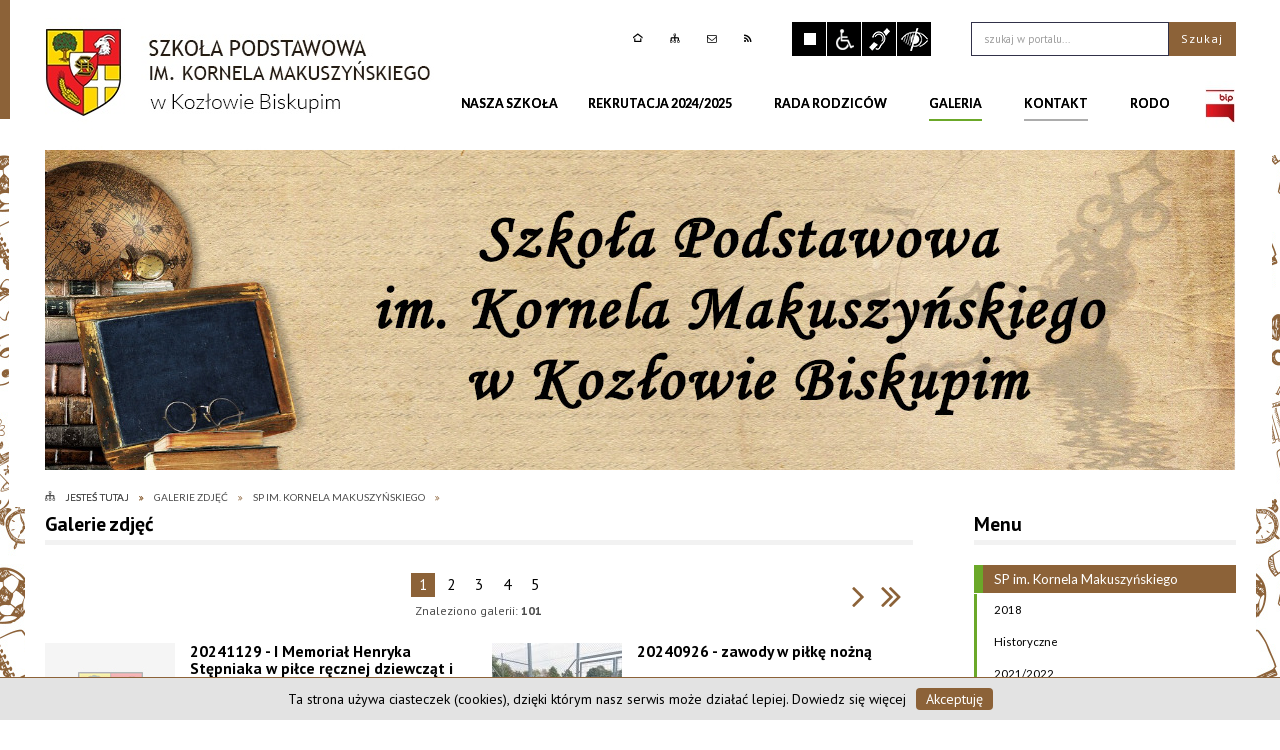

--- FILE ---
content_type: text/html; charset=utf-8
request_url: https://spkb.nowasucha.pl/galeria-kategoria-17-sp_im_kornela_makuszynskiego.html
body_size: 40462
content:
<!DOCTYPE html>
<html lang="pl"  itemscope="itemscope" itemtype="http://schema.org/WebPage" xmlns="http://www.w3.org/1999/xhtml">
    <head>
        <!-- METAS - - - - - - - - - - - - - - - - - - - - - - - - - - - - - -->
        <title itemprop="name">Galerie zdjęć - Szkoła Podstawowa im. Kornela Makuszyńskiego w Kozłowie Biskupim</title>
<meta http-equiv="Content-Type" content="text/html; charset=utf-8" />
	<meta name="title" content="Galerie zdjęć - Szkoła Podstawowa im. Kornela Makuszyńskiego w Kozłowie Biskupim" />
	<meta name="author" content="CONCEPT Intermedia www.sam3.pl" />
	<meta name="robots" content="index, follow" />
        <meta name="viewport" content="width=device-width" />        
        
        <!-- EXTERNALS - - - - - - - - - - - - - - - - - - - - - - - - - - - -->
        <link rel="shortcut icon" href="/favicon.ico" />
        <link rel="alternate" type="application/rss+xml"  title="RSS 2.0" href="https://spkb.nowasucha.pl/aktualnosci.xml" />
        
        <link href="https://fonts.googleapis.com/css?family=Lato:300,400,700|PT+Sans:400,700&amp;subset=latin-ext" rel="stylesheet">
            
        	<link rel="stylesheet" type="text/css" media="all" href="/css/skin_06/menu.css" />
	<link rel="stylesheet" type="text/css" media="all" href="/css/skin_06/portPageContent.css" />
	<link rel="stylesheet" type="text/css" media="all" href="/css/skin_06/common.css" />
	<link rel="stylesheet" type="text/css" media="all" href="/css/skin_06/KalendarzImprez.css" />
	<link rel="stylesheet" type="text/css" media="all" href="/css/skin_06/zajawki.css" />
	<link rel="stylesheet" type="text/css" media="screen" href="/css/concept.gallery.css" />
	<link rel="stylesheet" type="text/css" media="screen" href="/css/tinyStyle.css" />
	<link rel="stylesheet" type="text/css" media="screen" href="/css/concept-carousel.css" />
	<link rel="stylesheet" type="text/css" media="screen" href="/css/smoothness/jquery-ui-1.9.2.custom.min.css" />
	<link rel="stylesheet" type="text/css" media="screen" href="/js/fancyBox/jquery.fancybox.css" />
	<link rel="stylesheet" type="text/css" media="print" href="/css/print_strona.css" />
	<link rel="stylesheet" type="text/css" media="screen" href="/css/skin_06/responsive.css" />
	<link rel="stylesheet" type="text/css" media="screen" href="/css/sp_im_kornela_makuszynskiego_custom_styles.css" />
	<link rel="stylesheet" type="text/css" media="screen" href="/css/skin_06/newsbox.css" />

        <!-- JAVASCRIPTS - - - - - - - - - - - - - - - - - - - - - - - - - - -->
                <script src="/js/jquery/jquery-1.12.4.min.js"></script>
        <script src="/js/jquery/jquery-3.1.1.min.js"></script>
        <script src="/js/jquery/jquery-ui-1.9.2.custom.min.js"></script>
        <script src="/js/hammer.min.js"></script>
        <script src="/js/jquery/jquery.ui.datepicker.min.js"></script> 
        <script src="/js/jquery/jquery-ui-timepicker-addon.min.js"></script> 
        <!--<script async src="/js/masonry.pkgd.min.js"></script>-->
        <!-- cdn for modernizr, if you haven't included it already -->
        <!-- script src="http://cdn.jsdelivr.net/webshim/1.12.4/extras/modernizr-custom.js"></script -->
        <!-- polyfiller file to detect and load polyfills -->
        <!-- script src="http://cdn.jsdelivr.net/webshim/1.12.4/polyfiller.js"></script -->

        

<script src="/js/menu.min.js"></script>
<script src="/js/functions.min.js"></script>
<script src="/js/jquery/concept-rotator.js"></script>
<script src="/js/jquery/jquery.easing.1.3.js"></script>
<script src="/js/gsap/TweenMax.min.js"></script>
<script src="/js/gsap/plugins/ScrollToPlugin.min.js"></script>
<script src="/js/gsap/plugins/CSSPlugin.min.js"></script>
<script src="/js/gsap/easing/EasePack.min.js"></script>
<script src="/js/concept.gallery.js?ver=3.0"></script>
<script src="/js/akceslab-ytplayer.js"></script>
<script src="/js/concept_carousel_v1_0.js"></script>
<script src="/js/sam3/concept.newsbox.0.5.js"></script>
    </head>
        
	<body class="module-galeria action-kategoria">
        
                <div class="page_title" style="display: none">
            Szkoła Podstawowa im. Kornela Makuszyńskiego w Kozłowie Biskupim<span class="data">Wygenerowano:&nbsp;22-01-2026</span>        </div>
        <h1 hidden>Szkoła Podstawowa im. Kornela Makuszyńskiego w Kozłowie Biskupim - spkb.nowasucha.pl
</h1>

        <div id="page_content">       
            <div id="overlay" onclick="clear_other_mobile_active_elements();toggle_body_overflow();"></div>
            <div id="page_container">                <table role="presentation" id="table_1" class="sekcja-paneli">
<colgroup><col style="width: 100%;" /></colgroup><tbody>	<tr>
		<td id="PAN_HEAD" class="panel">
			<div>
<div class="wcag_links">
	<div class="links">
		<div class="hidden">
			<a href="#content" data-offset="-300" class="scroll_to">Przejdź do treści</a>
		</div>
		
		<div class="hidden"><div tabindex="0" onclick="jQuery('body').scrollTo('*[id^=\'search_comn_\']'); jQuery('*[id^=\'search_comn_\']').val('').focus();">Przejdź do Wyszukiwarki</div></div>
		<div class="hidden"><a class="mapa_strony" tabindex="0" href="/mapa_strony.html">Przejdź do mapy strony</a></div>
		<div class="hidden"><div tabindex="0" onclick="jQuery('body').scrollTo('*[id^=\'mainMenu_\']'); jQuery(':focusable', jQuery('*[id^=\'mainMenu_\']'))[0].focus();">Przejdź do Menu</div></div>
	</div>
</div>

<script>
	jQuery('.scroll_to').css('cursor' , 'pointer').click(function () {
	var target = jQuery(this).attr('href');
	jQuery('html, body').animate({
	scrollTop: jQuery(target).offset().top -140
	}, 1000);
	});
</script>

<div class="wysuwany_baner_lewo">
        <div class="cl"></div>
</div>

<div class="wysuwany_baner_prawo">
        <div class="cl"></div>
</div>

<script>
	jQuery(document).ready(function(){
		   jQuery('.wysuwany_baner_prawo > div a').focusin(function(evt){				
				   jQuery(evt.target).parent().addClass('focused');                                    
		   });
		   jQuery('.wysuwany_baner_prawo > div a').focusout(function(evt){
				   jQuery(evt.target).parent().removeClass('focused');      
		   });   
		   
		   jQuery('.wysuwany_baner_lewo > div a').focusin(function(evt){				
				   jQuery(evt.target).parent().addClass('focused');                                    
		   });
		   jQuery('.wysuwany_baner_lewo > div a').focusout(function(evt){
				   jQuery(evt.target).parent().removeClass('focused');      
		   });   
	});
</script>



        
	<div class="topMenu_infobar" >
    <div class="links">     

        <div class="home" tabindex="0" title="Strona główna" onclick="location = ('/')"><span>Strona główna</span>		
		</div>
		
        <div class="mapa_strony" tabindex="0" title="Mapa strony" onclick="location = ('/mapa_strony.html')"><span>Mapa strony</span></div>

        		
        <div class="poczta" tabindex="0" title="Kontakt" onclick="location = ('/kontakt.html')"><span>Kontakt</span></div>
		
        <div class="rss" tabindex="0" title="RSS" onclick="location = ('/aktualnosci.xml')"><span>RSS</span></div>
      
        <div class="cl" style="float: none; height: 0;"></div>
        
    </div>
</div>
<script>
    function toggleGlobalPause()
    {
        globalPause = !globalPause;
        jQuery(".stop-anim").toggleClass("play");

        var x = jQuery(".stop-anim").text();

        if (x == 'Wznów animacje') {
            jQuery(".stop-anim").text("Zatrzymaj animacje");
            jQuery(".stop-anim").attr("title", "Zatrzymaj animacje");
        } else {
            jQuery(".stop-anim").text("Wznów animacje");
            jQuery(".stop-anim").attr("title", "Wznów animacje");
        }
    }
</script>	

<div class="accesible" style="position: absolute; top: 22px; right: 294px; z-index: 3;">
    <div><div class="stop-anim" title="Zatrzymaj animacje" tabindex="0" onclick="toggleGlobalPause();">Zatrzymaj animacje</div></div>
    <div class="wheelchair" title="Informacje o dostępności" onclick="location = ('/strona-1-informacje_o_dostepnosci.html');"></div>
    <div class="deaf" title="Informacje dla niesłyszących" onclick="location = ('/strona-2-informacja_dla_nieslyszacych.html');"></div>
    <div class="contrast" title="Kontrast" onclick="location = ('/strona-3-informacja_o_kontrasci.html');"></div>
    <!--<div class="UE" title="UE" onclick="location = ('/strona-3-informacja_o_kontrasci.html');"></div>-->
</div>

<section class="component wyszukiwarka-wrapper" style="position: absolute; top: 22px; right: 0px; z-index: 15; max-width: 265px; width: 265px; max-height: 34px; height: 34px; ">

            <header class="belka hidden-wcag">
            <h2 class="title"><span>Wyszukiwarka</span></h2>
        </header>
    
    <div class="comn-wyszukiwarka" role="search">

        
        <div id="search_box_comn_srch_4dc1d61ca8a8e8e2bf06c6ae89f3e826"></div>

        <div class="cl"></div>
    </div>

    <script>
//<![CDATA[
jQuery.ajax({type:'POST',dataType:'html',success:function(data, textStatus){jQuery('#search_box_comn_srch_4dc1d61ca8a8e8e2bf06c6ae89f3e826').html(data);},complete:function(XMLHttpRequest, textStatus){wcagstinks(jQuery("#adv_form")); updateAdvSearchWidth(); jQuery("#adv_form");},url:'/Common/getSearchAllForm/disp/none/hash_id/comn_srch_4dc1d61ca8a8e8e2bf06c6ae89f3e826.html'})
//]]>
</script>
</section>

    <div class="miejsce-banerowe logo_naglowek" style="position: absolute; top: 0; left: 0; z-index: 3;">
        <div class="pole-banerowe noprint" style="max-width: 461px; max-height: 118px; " >
<a href="/" target="_self"><img src="/uploads/pub/img_files/img_118/ban-header-logo.jpg" alt="Logo" title="" onclick="jQuery.ajax({type:'POST',dataType:'html',url:'/banery/click/id/118.html'})" /></a></div>
        </div>
<nav class="glowneMenu">
            <ul class="mainMenu" id="mainMenu_f7d3bb88479c084d574c08d4a9aafaea">
             <li class="block" id="mainMenu_f7d3bb88479c084d574c08d4a9aafaea_pos_1" style="">
<a target="_self" class="menu-level-1 with-submenu" href="/strona-1010-nasza_szkola.html"><span style="">Nasza szkoła</span></a>
<span class="main-menu-toggler" onclick="mainMenuTogglePosition(this);"></span><div class="sub-block-menu" style="display: none; opacity: 0; height: 0; border-color: #d21d16; ">
<h2 style="border-color: #d21d16;">Nasza szkoła</h2>
<ul class="level-1-wrapper" style="border-color: #d21d16;">
<li class="level-1" ><a target="_self" class="menu-level-2" href="/strona-1012-biblioteka.html">Biblioteka</a><div class="extra-box"><div>
    <div class="zajawka">
        <a href="/strona-1012-biblioteka.html" target="_self">
            <span class="box-left" style="width: 265px;"><img alt="" style="" src="/images/common/def_zaj_thumb.png" /></span>            <span class="box-right">
                <span class="title"><span class="label" style="background: #d21d16; border-color: #d21d16;" title=""></span>Biblioteka</span>
                                    <span class="tresc"> </span>
                                        <span class="link">więcej</span>
                
                            </span>
        </a>
    </div>
    </div></div></li><li class="level-1" ><a target="_self" class="menu-level-2" href="/strona-1013-stolowka.html">Stołówka</a><div class="extra-box"><div><ul class="tiled-list" id="port_7c02365d9939a5a7665e7b3095fcefa1-switcher">
    <li class="tile-wrapper" id="port_7c02365d9939a5a7665e7b3095fcefa1-0" ><a target="_self" style="background: #d21d16; color: #fff; " href="/strona-1052-jadlospis.html">Jadłospis</a><div class="menu-extra-zaj" style="display: none;">
    <div class="zajawka">
        <a href="/strona-1052-jadlospis.html" target="_self">
            <span class="box-left" style="width: 265px;"><img alt="" style="" src="/uploads/pub/strony/strona_1052/zajawki/thumb_e01160f518169fbe75657238b716ed5f72e75efa.png" /></span>            <span class="box-right">
                <span class="title"><span class="label" style="background: #d21d16; border-color: #d21d16;" title=""></span>Jadłospis</span>
                                    <span class="tresc"> </span>
                                        <span class="link">więcej</span>
                
                            </span>
        </a>
    </div>
    </div></li><li class="tile-wrapper"></li><li class="tile-wrapper"></li></ul>
    <div class="zajawka">
        <a href="/strona-1013-stolowka.html" target="_self">
            <span class="box-left" style="width: 265px;"><img alt="" style="" src="/images/common/def_zaj_thumb.png" /></span>            <span class="box-right">
                <span class="title"><span class="label" style="background: #d21d16; border-color: #d21d16;" title=""></span>Stołówka</span>
                                    <span class="tresc"> </span>
                                        <span class="link">więcej</span>
                
                            </span>
        </a>
    </div>
    </div></div></li><li class="level-1" ><a target="_self" class="menu-level-2" href="/strona-1014-swietlica.html">Świetlica</a><div class="extra-box"><div>
    <div class="zajawka">
        <a href="/strona-1014-swietlica.html" target="_self">
            <span class="box-left" style="width: 265px;"><img alt="" style="" src="/images/common/def_zaj_thumb.png" /></span>            <span class="box-right">
                <span class="title"><span class="label" style="background: #d21d16; border-color: #d21d16;" title=""></span>Świetlica</span>
                                    <span class="tresc"> </span>
                                        <span class="link">więcej</span>
                
                            </span>
        </a>
    </div>
    </div></div></li><li class="level-1" ><a target="_self" class="menu-level-2" href="/strona-1015-orlik_2012.html">Orlik 2012</a><div class="extra-box"><div>
    <div class="zajawka">
        <a href="/strona-1015-orlik_2012.html" target="_self">
            <span class="box-left" style="width: 265px;"><img alt="" style="" src="/images/common/def_zaj_thumb.png" /></span>            <span class="box-right">
                <span class="title"><span class="label" style="background: #d21d16; border-color: #d21d16;" title=""></span>Orlik 2012</span>
                                    <span class="tresc"> </span>
                                        <span class="link">więcej</span>
                
                            </span>
        </a>
    </div>
    </div></div></li><li class="level-1" ><a target="_self" class="menu-level-2" href="/strona-1018-dziennik_elektroniczny.html">Dziennik elektroniczny</a><div class="extra-box"><div>
    <div class="zajawka">
        <a href="/strona-1018-dziennik_elektroniczny.html" target="_self">
            <span class="box-left" style="width: 265px;"><img alt="" style="" src="/images/common/def_zaj_thumb.png" /></span>            <span class="box-right">
                <span class="title"><span class="label" style="background: #d21d16; border-color: #d21d16;" title=""></span>Dziennik elektroniczny</span>
                                    <span class="tresc"> </span>
                                        <span class="link">więcej</span>
                
                            </span>
        </a>
    </div>
    </div></div></li><li class="level-1" ><a target="_self" class="menu-level-2" href="/strona-1104-rozklad_autobusu_szkolneo.html">Rozkład autobusu szkolneo</a><div class="extra-box"><div>
    <div class="zajawka">
        <a href="/strona-1104-rozklad_autobusu_szkolneo.html" target="_self">
            <span class="box-left" style="width: 265px;"><img alt="" style="" src="/uploads/pub/strony/strona_1104/zajawki/thumb_37dd544c787be36c37ae6f2688a5aa2574ad9cae.jpg" /></span>            <span class="box-right">
                <span class="title"><span class="label" style="background: #d21d16; border-color: #d21d16;" title=""></span>Rozkład autobusu szkolneo</span>
                                    <span class="tresc"> </span>
                                        <span class="link">więcej</span>
                
                            </span>
        </a>
    </div>
    </div></div></li></ul><div class="extra-content"><div class="extra-box">
    <div class="zajawka">
        <a href="/strona-1010-nasza_szkola.html" target="_self">
            <span class="box-left" style="width: 265px;"><img alt="" style="" src="/images/common/def_zaj_thumb.png" /></span>            <span class="box-right">
                <span class="title"><span class="label" style="background: #d21d16; border-color: #d21d16;" title=""></span>Nasza szkoła</span>
                                    <span class="tresc"> </span>
                                        <span class="link">więcej</span>
                
                            </span>
        </a>
    </div>
    
</div></div><div tabindex="0" class="sub-menu-closer" id="submenu-closer-mainMenu_f7d3bb88479c084d574c08d4a9aafaea_pos_1" style="color: #d21d16; "></div></div>
                                        <script>
                        var el_mainMenu_f7d3bb88479c084d574c08d4a9aafaea_pos_1 = document.getElementById("mainMenu_f7d3bb88479c084d574c08d4a9aafaea_pos_1");
                        mouseMenuNavigation(el_mainMenu_f7d3bb88479c084d574c08d4a9aafaea_pos_1, "mainMenu_f7d3bb88479c084d574c08d4a9aafaea_pos_1", 1);
                    </script>
                    
                    </li> <li class="block" id="mainMenu_f7d3bb88479c084d574c08d4a9aafaea_pos_2" style="">
<a target="_self" class="menu-level-1 no-submenu" href="/strona-1011-zarzadzenie_nr_5_2022_wojta_gminy_nowa.html"><span style="">Rekrutacja 2024/2025</span></a>
</li> <li class="block" id="mainMenu_f7d3bb88479c084d574c08d4a9aafaea_pos_3" style="">
<a target="_self" class="menu-level-1 no-submenu" href="/strona-1016-rada_rodzicow.html"><span style="">Rada Rodziców
</span></a>
</li> <li class="block" id="mainMenu_f7d3bb88479c084d574c08d4a9aafaea_pos_4" style="background-color: #6ba829; color: #000; ">
<a target="_self" class="menu-level-1 no-submenu" href="/galeria-kategoria-17-sp_im_kornela_makuszynskiego.html"><span style="border-color: #6ba829; ">Galeria</span></a>
</li> <li class="block" id="mainMenu_f7d3bb88479c084d574c08d4a9aafaea_pos_5" style="background-color: #acacac; color: #000; ">
<a target="_self" class="menu-level-1 no-submenu" href="/strona-67-kontakt.html"><span style="border-color: #acacac; ">Kontakt</span></a>
</li> <li class="block" id="mainMenu_f7d3bb88479c084d574c08d4a9aafaea_pos_6" style="">
<a target="_self" class="menu-level-1 no-submenu" href="/strona-1017-rodo.html"><span style="">RODO
</span></a>
</li> <li class="block" id="mainMenu_f7d3bb88479c084d574c08d4a9aafaea_pos_7" style="">
<a target="_blank" class="menu-level-1 no-submenu" href="http://www.bip.nowasucha.pl/"><img src="/images/BIP.jpg" alt="BIP" /></a>
</li>                <script>
//<![CDATA[
                var candidate = document.getElementById('mainMenu_f7d3bb88479c084d574c08d4a9aafaea_pos_4');
                candidate.className += ' sel';
                
//]]>
</script>                <script>
//<![CDATA[
window.onscroll = function() { menuDocking("mainMenu_f7d3bb88479c084d574c08d4a9aafaea");}; 
//]]>
</script><script>
//<![CDATA[
window.onresize = function() { menuDocking("mainMenu_f7d3bb88479c084d574c08d4a9aafaea");}; 
//]]>
</script>         </ul>
    </nav>
<div class="cl"></div>

    <div class="pole-banerowe noprint" >
<a href="/" target="_self"><img src="/uploads/pub/img_files/img_103/baer1.jpg" alt="Nagłówek" title="" onclick="jQuery.ajax({type:'POST',dataType:'html',url:'/banery/click/id/103.html'})" /></a></div>
    <nav class="navigator" id="breadcrumbs" title="Okruszki">
    
    <ul itemscope itemtype="http://schema.org/BreadcrumbList">
        
    <li itemprop="itemListElement" itemscope itemtype="http://schema.org/ListItem"><a class="navigator_home" property="item" typeof="WebPage" href="/mapa_strony.html"><span itemprop="name">Jesteś tutaj</span></a><meta itemprop="position" content="1"></li><li itemprop="itemListElement" itemscope itemtype="http://schema.org/ListItem"><a property="item" typeof="WebPage" href="/galeria_zdjec.html"><span itemprop="name">Galerie zdjęć</span></a><meta itemprop="position" content="2"></li><li itemprop="itemListElement" itemscope itemtype="http://schema.org/ListItem"><a property="item" typeof="WebPage" href="/galeria-kategoria-17-sp_im_kornela_makuszynskiego.html"><span itemprop="name">SP im. Kornela Makuszyńskiego</span></a><meta itemprop="position" content="3"></li>        
    </ul>

</nav>
			</div>
		</td>
	</tr>
</tbody></table>
<table role="presentation" id="table_2" class="sekcja-paneli">
<colgroup><col style="width: 72.5%;" /><col style="width: 27.5%;" /></colgroup><tbody>	<tr>
		<td id="PAN_1" class="panel">
			<div>
				<div id='content'><section class="component">

    <header class="belka">
        <h2 class="title">
            <span>Galerie zdjęć</span>
        </h2>
    </header>

    <div class="page_bar"><table role="presentation"><tr><td class="prev"></td><td class="num_pages"><strong>1</strong> <a title="Strona 2" href="/galeria-kategoria-17-sp_im_kornela_makuszynskiego-strona-2.html">2</a> <a title="Strona 3" href="/galeria-kategoria-17-sp_im_kornela_makuszynskiego-strona-3.html">3</a> <a title="Strona 4" href="/galeria-kategoria-17-sp_im_kornela_makuszynskiego-strona-4.html">4</a> <a title="Strona 5" href="/galeria-kategoria-17-sp_im_kornela_makuszynskiego-strona-5.html">5</a><span class="items_counter">Znaleziono galerii: <strong>101</strong></span></td> <td class="next"><div class="next"><a title="następna strona: 2 z 17" href="/galeria-kategoria-17-sp_im_kornela_makuszynskiego-strona-2.html"><span>następna strona</span></a></div><div class="full_next"><a title="ostatnia strona" href="/galeria-kategoria-17-sp_im_kornela_makuszynskiego-strona-17.html"><span>ostatnia strona</span></a></div></td></tr></table></div>	<ul class="zaj-list switcher view_normal size-mini columns-2">		<li class="zaj-wrapper" >
    <div class="zajawka shrank">
        <a href="/galeria-1303-20241129_i_memorial_henryka_stepniaka_w.html">
            <span class="box-left" style="width: 130px;"><img alt="" src="/images/common/def_zaj_mini.png" /></span>
            <span class="box-right">
                <span class="title">20241129 - I Memoriał Henryka Stępniaka w piłce ręcznej dziewcząt i chłopców</span>
                                    
                            </span>
        </a>
    </div>
    		</li>		<li class="zaj-wrapper" >
    <div class="zajawka shrank">
        <a href="/galeria-1254-20240926_zawody_w_pilke_nozna.html">
            <span class="box-left" style="width: 130px;"><img alt="" src="/uploads/pub/galp/gal_1254/mini_5fdc29749ebb321a3b675ce6e18d810c.jpg" /></span>
            <span class="box-right">
                <span class="title">20240926 - zawody w piłkę nożną</span>
                                    
                            </span>
        </a>
    </div>
    		</li>		<li class="zaj-wrapper" >
    <div class="zajawka shrank">
        <a href="/galeria-1236-20240902_rozpoczecie_roku_szkolnego.html">
            <span class="box-left" style="width: 130px;"><img alt="" src="/uploads/pub/galp/gal_1236/mini_1346675abb4e554e31d5bc87936cc5ab.jpg" /></span>
            <span class="box-right">
                <span class="title">20240902 - Rozpoczęcie roku szkolnego</span>
                                    
                            </span>
        </a>
    </div>
    		</li>		<li class="zaj-wrapper" >
    <div class="zajawka shrank">
        <a href="/galeria-1204-20240517_rozstrzygniecie_konkursu.html">
            <span class="box-left" style="width: 130px;"><img alt="" src="/images/common/def_zaj_mini.png" /></span>
            <span class="box-right">
                <span class="title">20240517 - Rozstrzygnięcie konkursu plastycznego</span>
                                    
                            </span>
        </a>
    </div>
    		</li>		<li class="zaj-wrapper" >
    <div class="zajawka shrank">
        <a href="/galeria-1189-20240510_konkurs_piosenki_religijnej.html">
            <span class="box-left" style="width: 130px;"><img alt="" src="/uploads/pub/galp/gal_1189/mini_a6bb7287d42daef75ee58b1de57e3b87.jpg" /></span>
            <span class="box-right">
                <span class="title">20240510 - Konkurs Piosenki Religijnej  “Śpiewaj  z całego serca”</span>
                                    
                            </span>
        </a>
    </div>
    		</li>		<li class="zaj-wrapper" >
    <div class="zajawka shrank">
        <a href="/galeria-1179-20240508_czwartek_la.html">
            <span class="box-left" style="width: 130px;"><img alt="" src="/uploads/pub/galp/gal_1179/mini_e95e45e80833359bc9b3118d545ac90c.jpg" /></span>
            <span class="box-right">
                <span class="title">20240508 - Czwartek LA</span>
                                    
                            </span>
        </a>
    </div>
    		</li>		</ul><div class="page_bar"><table role="presentation"><tr><td class="prev"></td><td class="num_pages"><strong>1</strong> <a title="Strona 2" href="/galeria-kategoria-17-sp_im_kornela_makuszynskiego-strona-2.html">2</a> <a title="Strona 3" href="/galeria-kategoria-17-sp_im_kornela_makuszynskiego-strona-3.html">3</a> <a title="Strona 4" href="/galeria-kategoria-17-sp_im_kornela_makuszynskiego-strona-4.html">4</a> <a title="Strona 5" href="/galeria-kategoria-17-sp_im_kornela_makuszynskiego-strona-5.html">5</a><span class="items_counter">Znaleziono galerii: <strong>101</strong></span></td> <td class="next"><div class="next"><a title="następna strona: 2 z 17" href="/galeria-kategoria-17-sp_im_kornela_makuszynskiego-strona-2.html"><span>następna strona</span></a></div><div class="full_next"><a title="ostatnia strona" href="/galeria-kategoria-17-sp_im_kornela_makuszynskiego-strona-17.html"><span>ostatnia strona</span></a></div></td></tr></table></div> 
</section>
				</div>
			</div>
		</td>
		<td id="PAN_2" class="panel">
			<div>
<div><nav class="galeria_menu component">

            <header class="belka">
            <h2 class="title"><span>Menu</span></h2>
        </header>
    
    <ul class="portal-menu" role="menu" id="menu_8c178de7c542671d5f1aa9d04d1cbf63_galp">

        
        <li id="level-1-menu_8c178de7c542671d5f1aa9d04d1cbf63_galp-17" class="level-1"><a href="/galeria-kategoria-17-sp_im_kornela_makuszynskiego.html"><span class="label" style="background: #6ba829; border-color: #6ba829;" title="O nas"></span>SP im. Kornela Makuszyńskiego</a><ul class="level-2-wrapper"><li id="level-2-menu_8c178de7c542671d5f1aa9d04d1cbf63_galp-11" class="level-2"><a href="/galeria-temat-11-2018.html"><span class="label" style="background: #6ba829; border-color: #6ba829;" title="O nas"></span>2018</a></li><li id="level-2-menu_8c178de7c542671d5f1aa9d04d1cbf63_galp-12" class="level-2"><a href="/galeria-temat-12-historyczne.html"><span class="label" style="background: #6ba829; border-color: #6ba829;" title="O nas"></span>Historyczne</a></li><li id="level-2-menu_8c178de7c542671d5f1aa9d04d1cbf63_galp-24" class="level-2"><a href="/galeria-temat-24-2021_2022.html"><span class="label" style="background: #6ba829; border-color: #6ba829;" title="O nas"></span>2021/2022</a></li><li id="level-2-menu_8c178de7c542671d5f1aa9d04d1cbf63_galp-25" class="level-2"><a href="/galeria-temat-25-2022_2023.html"><span class="label" style="background: #6ba829; border-color: #6ba829;" title="O nas"></span>2022/2023</a></li><li id="level-2-menu_8c178de7c542671d5f1aa9d04d1cbf63_galp-28" class="level-2"><a href="/galeria-temat-28-2023_2024.html"><span class="label" style="background: #6ba829; border-color: #6ba829;" title="O nas"></span>2023/2024</a></li><li id="level-2-menu_8c178de7c542671d5f1aa9d04d1cbf63_galp-31" class="level-2"><a href="/galeria-temat-31-2024_2025.html"><span class="label" style="background: #6ba829; border-color: #6ba829;" title="O nas"></span>2024/2025</a></li></ul></li>    </ul>

    <script>
        jQuery(document).ready(function () {
            highlight_menu_item('menu_8c178de7c542671d5f1aa9d04d1cbf63_galp', ["0", "17"]);
        });
    </script>

</nav>
</div>
    <div class="miejsce-banerowe prawy_panel" >
        <div class="noprint pole-banerowe">
<div class="dane-adresowe decor">
  <a class="herb" href="/">
    <span>Szkoła Podstawowa <br/>im. Kornela Makuszyńskiego</span><br/>w Kozłowie Biskupim
  </a>
  <p class="flex dane-adres">
    ul. Olimpijska 1,<br>
    96-513 Nowa Sucha<br>
    woj. mazowieckie
  </p>
  <p class="flex dane-tel">
    <span>
      tel.: (46) 863-02-90<br/>
      Fax: (46) 863-02-90
    </span>
    <span>
      
      
    </span>
  </p>
  <p class="flex dane-email">
    <span>
      sp_kozlow_biskupi@vp.pl
    </span>
  </p>
  
</div>
</div>
<div class="clr"></div>        </div>
			</div>
		</td>
	</tr>
</tbody></table>
<table role="presentation" id="table_3" class="sekcja-paneli">
<colgroup><col style="width: 100%;" /></colgroup><tbody>	<tr>
		<td id="PAN_FOOT" class="panel">
			<div>
    <h2 class="hidden-wcag">Informacje w sliderze</h2>
    <div class="karuzela-container concept-carousel tasma_banerowa">
        <div class="kar-wrapper">
            <div class="kar-overflow">
                <ul>
                    <li>
<img src="/uploads/pub/img_files/img_105/ban-logo-1.jpg" alt="" title=""  /></li>
<li>
<img src="/uploads/pub/img_files/img_106/ban-logo-2.jpg" alt="" title=""  /></li>
<li>
<img src="/uploads/pub/img_files/img_107/ban-logo-3.jpg" alt="" title=""  /></li>
<li>
<img src="/uploads/pub/img_files/img_108/ban-logo-3.jpg" alt="" title=""  /></li>
<li>
<img src="/uploads/pub/img_files/img_109/ban-logo-4.jpg" alt="" title=""  /></li>
<li>
<img src="/uploads/pub/img_files/img_110/ban-logo-5.jpg" alt="" title=""  /></li>
<li>
<img src="/uploads/pub/img_files/img_111/ban-logo-6.jpg" alt="" title=""  /></li>
				
                </ul>
            </div>
        </div>
    </div>


    <script>

        var containerOptions = {};
        containerOptions.autoPlay = true;
        containerOptions.navArrows = true;
        containerOptions.navPager = false;
        containerOptions.step = 0;	//	elements in step - 0 for full page
        containerOptions.delay = 9000;
        containerOptions.transitionSpeed = 800;
        containerOptions.loop = true;
        containerOptions.dragSupport = false;
        containerOptions.minimalMargin = 30;	// minimalny margines między banerami
        containerOptions.maxMargin = 100;	// jeśli justowane banery mają większy margines niż ten parametr zostaną ułożone do lewej lub środka (k1Options.alignPagesWithSpace) a nie justowane
        containerOptions.alignPagesWithSpace = 'center';	//	left, center

        function runCarousel() {
            conceptCarousel(jQuery, jQuery('.tasma_banerowa'), containerOptions)
        }
        ;
        jQuery(window).on('load',runCarousel);
        jQuery(document).bind('pageload', runCarousel);
    </script>

<ul class="blockMenu">
        
                <li class="block" >
            <a target="_self" style="background-color: #dcdcdc;" href="/strona-67-kontakt.html">Kontakt</a>                    </li>
                <li class="block" >
            <a target="_self" style="background-color: #a20000;" href="/strona-984-historia_szkoly.html">Historia szkoły</a>                    </li>
                <li class="block" >
            <a target="_self" style="background-color: #a20000;" href="/strona-1006-dokumenty_szkolne.html">Dokumenty szkolne</a>                    </li>
                <li class="block" >
            <a target="_self" style="background-color: #a20000;" href="/strona-1007-autobus_szkolny.html">Autobus szkolny</a>                    </li>
        <!--<div class="cl"></div>-->
    
    <li class="block" style="width: 100%;">
        <div class="noprint pole-banerowe">
<div class="dane-adresowe">
            <p class="flex" style="transform: translateX(-2px);">
                <a href="/"><img alt="Logo GOK" src="/images/skin_06/ban-footer-logo.jpg"></a>                
            </p>
            <p class="flex dane-adres">
                ul. Olimpijska 1,<br>
                96-513 Nowa Sucha
            </p>
            <p class="flex dane-tel">
                <span>
                  tel.: (46) 863 02 90 <br/>
                  fax: (46) 863 02 90
                </span>
                <span>
                  
                    
                </span>
            </p>
            <div class="link">
                <a href="/">pełne dane teleadresowe</a>            
  </div>
        </div>
</div>
<div class="clr"></div>        
    </li>
    </ul>
<div class="page_footer">    
    
    <div class="footer_left">
                <p>&copy; URZĄD GMINY NOWA SUCHA, WSZELKIE PRAWA ZASTRZEŻONE</p>    </div>
    
    <div class="footer_right">
                
        <a href="http://sam3.pl/strona-293-wcag.html" class="akceslab">Informacje o certyfikacie dostępności</a>
		
		<div class="cl cl_stopka" style="display:none;"></div>
    
        <div class="icon_stopka">
                <div class="icon w3c"></div>
                <div class="icon html5"><a target="_blank" title="Kliknij, aby przejść w nowym oknie do walidatora HTML" href="http://validator.w3.org/check?uri=referer">HTML5</a></div>
                <div class="icon css3"><a target="_blank" title="Kliknij, aby przejść w nowym oknie do walidatora CSS" href="http://jigsaw.w3.org/css-validator/check/referer">CSS3</a></div>
                <div class="icon wcag"><a target="_blank" title="Kliknij, aby przejść w nowym oknie do walidatora WCAG" href="http://wave.webaim.org/refer">WCAG 2.0</a></div>
        </div>
		
		<div class="cl cl_stopka" style="display:none;"></div>
        
        <div class="author_stopka">
            WALIDACJA HTML5 + CSS3 + WCAG 2.0<br/>
            WYKONANIE&nbsp;&nbsp;<a title="concept Intermedia" target="_blank" class="wykonanie" href="http://conceptintermedia.pl"><span class="concept">CONCEPT</span><span class="intermedia">&nbsp;INTERMEDIA</span></a>
        </div>     

	<div class="cl cl_stopka" style="display:none;"></div>	
               
    </div>
    
    <div class="cl"></div>
</div>

<div class="cl"></div>


			</div>
		</td>
	</tr>
</tbody></table>
        <script>

            function closeTemplatePreview()
            {
                sCookie('previewTemplate', null, -1);
                window.close();
            }

            execution_array.push('adjustBoxes');
            execution_array.push('fixConceptRotators');

            /*window.onload = function()
             {
             //var start = new Date().getTime();
                     
             adjustBoxes();
             adjustPanels();
                     
             //var end = new Date().getTime();
             //var time = end - start;
             //console.log("Adjusting execution time: " + time + "ms");
             };*/

            /*function fix_bookmark()
             {
             var offset = jQuery('#mobile-bookmark').offset();  
                     
             jQuery(window).scroll(function () {  
             var scrollTop = jQuery(window).scrollTop(); // check the visible top of the browser  
                     
             if (offset.top < scrollTop) 
             jQuery('#mobile-bookmark').addClass('fixed');  
             else 
             jQuery('#mobile-bookmark').removeClass('fixed');  
             });  
             }
                     
             execution_array.push('fix_bookmark');*/
        </script>
        </div>

            <div id="page_footer">
                                <div id="popup-bg" style="background-color: #333333"></div>
                            </div>

                        <div class="scroll-top" style="display: none;" tabindex="0">Przewiń na górę</div>
            <div class="mobile-menu">
    <a class="mobile-icon-homepage" href="/">Strona główna</a><a class="mobile-icon-search" title="Kliknij, aby otworzyć wyszukiwarkę" href="#" onclick="handle_mobile_icon_search();; return false;">Wyszukiwarka</a><a class="mobile-icon-tools" href="#" onclick="handle_mobile_icon_tools();; return false;">Narzędzia</a><a class="mobile-icon-main-menu" title="Kliknij, aby otworzyć menu serwisu" href="#" onclick="handle_mobile_icon_main_menu();; return false;">Menu główne</a><a class="mobile-icon-menu-portal" title="Kliknij, aby otworzyć menu szczegółowe modułu" href="#" onclick="handle_mobile_icon_menu_portal();; return false;">Menu szczegółowe</a>    <script>
    jQuery("body").each(function(){
                    mc = new Hammer(this);

        mc.on('swipeleft swiperight',function(e) {
            clear_other_mobile_active_elements();
            toggle_body_overflow();
        });
    });

    jQuery(window).resize( jQuery.debounce( 250, function(){
        if ($('.mobile-menu').css('display')==='none') {
                clear_other_mobile_active_elements();
                toggle_body_overflow();
        }
    }) );			
</script>
</div>        </div>
                    <script>
                jQuery(document).ready(function ()
                {
                    jQuery(".scroll-top").click(function ()
                    {
                        jQuery('html,body').animate({scrollTop: 0}, 800);
                    });

                    var window_height = jQuery(window).height();
                    var offset = window_height * 0.7;
                    var position;
                    var button = jQuery(".scroll-top");

                    function button_toggle()
                    {
                        position = jQuery(this).scrollTop();
                        if (position > offset) {
                            jQuery(button).fadeIn("slow", function ()
                            {
                                button.show();
                            });
                        } else {
                            jQuery(button).fadeOut("slow", function ()
                            {
                                button.hide();
                            });
                        }
                    }

                    jQuery(document).on('scroll ready', function ()
                    {
                        button_toggle();
                    });
                });
                
                jQuery(window).on("load", function () {
                    jQuery.each(execution_array, function (i, to_exec) {
                        if (isFunction(window[to_exec]))
                            window[to_exec]();
                        else
                            console.error("`" + to_exec + "` is not a function! Skipping that one.");
                        });
                });
                
                FontSizeRestore();
                wcagstinks();
                function bwmode() {return "false";}; 
        </script>    
                            <div id="fb-root"></div>
            <script>(function (d, s, id) {var js, fjs = d.getElementsByTagName(s)[0];if (d.getElementById(id))return;js = d.createElement(s);js.id = id;js.src = "//connect.facebook.net/pl_PL/all.js#xfbml=1";fjs.parentNode.insertBefore(js, fjs);}(document, 'script', 'facebook-jssdk'));</script>
                    
        <script async src="/js/simple.carousel.min.js"></script>
        <script async src="/js/jquery/jquery.browser.js"></script> 
        <script async src="/js/jquery/i18n/jquery-ui-datepicker-pl.min.js"></script> 
        <script async src="/js/jquery/i18n/jquery-ui-timepicker-pl.js"></script> 
        <script async src="/js/whcookies.min.js" ></script>
    </body>
</html>


--- FILE ---
content_type: text/html; charset=utf-8
request_url: https://spkb.nowasucha.pl/Common/getSearchAllForm/disp/none/hash_id/comn_srch_4dc1d61ca8a8e8e2bf06c6ae89f3e826.html
body_size: 5072
content:

<div>

        <!-- script type="application/ld+json">
        {
        "@context": "http://schema.org",
        "@type": "WebSite",
        "url": "https://spkb.nowasucha.pl",
        "potentialAction": {
        "@type": "SearchAction",
        "target": "https://spkb.nowasucha.pl/wyniki-wyszukiwania-{search_query}",
        "query-input": "required name=search_query"
        }
        }
    </script -->
    
    <form method="post" name="search_form" itemprop="potentialAction" itemscope="itemscope" itemtype="http://schema.org/SearchAction" onsubmit="checkDefaultPrompt(&quot;search_query&quot;,&quot;szukaj w portalu...&quot;);" action="/wyniki-wyszukiwania.html">    

    <div class="srch_inp">
        <label for="search_comn_srch_4dc1d61ca8a8e8e2bf06c6ae89f3e826_search_query">szukaj w portalu...</label>        <input type="text" name="search[query]" value="szukaj w portalu..." onclick="if(this.value == &quot;szukaj w portalu...&quot;) this.value=&quot;&quot;" onblur="if(this.value == &quot;&quot;) this.value=&quot;szukaj w portalu...&quot;" required="required" id="search_comn_srch_4dc1d61ca8a8e8e2bf06c6ae89f3e826_search_query" />        <input type="submit" title="Szukaj" class="button" value="Szukaj" />
        
    </div>
    <div class="cl"></div>

    <div id="adv_form_comn_srch_4dc1d61ca8a8e8e2bf06c6ae89f3e826" style="display: none;">
        
<div class="search-menu-wrapper">

<ul class="search_menu">

    <li class="item_sel" onclick="var query=$('search_comn_srch_4dc1d61ca8a8e8e2bf06c6ae89f3e826_search_query').value; jQuery.ajax({type:'get',dataType:'html',success:function(data, textStatus){jQuery('#search_box_comn_srch_4dc1d61ca8a8e8e2bf06c6ae89f3e826').html(data);},complete:function(XMLHttpRequest, textStatus){$('search_comn_srch_4dc1d61ca8a8e8e2bf06c6ae89f3e826_search_query').value=query; wcagstinks(jQuery('#adv_form_comn_srch_4dc1d61ca8a8e8e2bf06c6ae89f3e826')); jQuery('#adv_form_comn_srch_4dc1d61ca8a8e8e2bf06c6ae89f3e826 .item_sel').delay(300).focus(); updateAdvSearchWidth(); jQuery('#adv_form_comn_srch_4dc1d61ca8a8e8e2bf06c6ae89f3e826'); },url:'/Common/getSearchAllForm/disp/none/hash_id/comn_srch_4dc1d61ca8a8e8e2bf06c6ae89f3e826.html'})">Wszędzie</li>

            <li class="item" onclick="var query=$('search_comn_srch_4dc1d61ca8a8e8e2bf06c6ae89f3e826_search_query').value; jQuery.ajax({type:'get',dataType:'html',success:function(data, textStatus){jQuery('#search_box_comn_srch_4dc1d61ca8a8e8e2bf06c6ae89f3e826').html(data);},complete:function(XMLHttpRequest, textStatus){$('search_comn_srch_4dc1d61ca8a8e8e2bf06c6ae89f3e826_search_query').value=query; wcagstinks(jQuery('#adv_form_comn_srch_4dc1d61ca8a8e8e2bf06c6ae89f3e826')); jQuery('#adv_form_comn_srch_4dc1d61ca8a8e8e2bf06c6ae89f3e826 .item_sel').delay(300).focus(); updateAdvSearchWidth(); jQuery('#adv_form_comn_srch_4dc1d61ca8a8e8e2bf06c6ae89f3e826'); },url:'/aktualnosci/getSearchForm/disp/none/hash_id/comn_srch_4dc1d61ca8a8e8e2bf06c6ae89f3e826.html'})">Aktualności</li>        
    
            <li class="item" onclick="var query=$('search_comn_srch_4dc1d61ca8a8e8e2bf06c6ae89f3e826_search_query').value; jQuery.ajax({type:'get',dataType:'html',success:function(data, textStatus){jQuery('#search_box_comn_srch_4dc1d61ca8a8e8e2bf06c6ae89f3e826').html(data);},complete:function(XMLHttpRequest, textStatus){$('search_comn_srch_4dc1d61ca8a8e8e2bf06c6ae89f3e826_search_query').value=query; wcagstinks(jQuery('#adv_form_comn_srch_4dc1d61ca8a8e8e2bf06c6ae89f3e826')); jQuery('#adv_form_comn_srch_4dc1d61ca8a8e8e2bf06c6ae89f3e826 .item_sel').delay(300).focus(); updateAdvSearchWidth(); jQuery('#adv_form_comn_srch_4dc1d61ca8a8e8e2bf06c6ae89f3e826'); },url:'/portal/getSearchForm/disp/none/hash_id/comn_srch_4dc1d61ca8a8e8e2bf06c6ae89f3e826.html'})">Portal</li>
    
    
    
    
    
            <li class="item" onclick="var query=$('search_comn_srch_4dc1d61ca8a8e8e2bf06c6ae89f3e826_search_query').value; jQuery.ajax({type:'get',dataType:'html',success:function(data, textStatus){jQuery('#search_box_comn_srch_4dc1d61ca8a8e8e2bf06c6ae89f3e826').html(data);},complete:function(XMLHttpRequest, textStatus){$('search_comn_srch_4dc1d61ca8a8e8e2bf06c6ae89f3e826_search_query').value=query; wcagstinks(jQuery('#adv_form_comn_srch_4dc1d61ca8a8e8e2bf06c6ae89f3e826')); jQuery('#adv_form_comn_srch_4dc1d61ca8a8e8e2bf06c6ae89f3e826 .item_sel').delay(300).focus(); updateAdvSearchWidth(); jQuery('#adv_form_comn_srch_4dc1d61ca8a8e8e2bf06c6ae89f3e826'); },url:'/galeria/getSearchForm/disp/none/hash_id/comn_srch_4dc1d61ca8a8e8e2bf06c6ae89f3e826.html'})">Galerie zdjęć</li>
    
    
    
    
    
    
    
    
    
            
    
    
</ul>
</div>
<span class="closer" onclick="ShowHideAdvSearch('opcje zaawansowane', 'opcje zaawansowane', 'comn_srch_4dc1d61ca8a8e8e2bf06c6ae89f3e826');" title="zamknij"></span>
        <div class="left">
            <div class="info">
                Wyszukiwarka zaawansowana. Wybierz dział i parametry wyszukiwania.            </div>
        </div>
    </div>
    <div class="cl"></div>
    </form></div>


--- FILE ---
content_type: text/css
request_url: https://spkb.nowasucha.pl/css/skin_06/menu.css
body_size: 29731
content:
@charset "UTF-8";
/*****************************************************************************/
/* PORTAL MENU ***************************************************************/
/*****************************************************************************/
.portal-menu
{
    margin: 0;
    padding: 0;
    list-style-type: none;
}

.portal-menu a,
.portal-menu li > span 
{ display: block; }

.level-2-wrapper,
.level-3-wrapper,
.level-4-wrapper,
.level-5-wrapper
{
    padding: 0;
    margin: 0;
    list-style-type: none;
}

.level-1,
.level-2,
.level-3,
.level-4,
.level-5
{
    margin: 0px 0px;
    text-align:left;
}

ul.portal-menu .level-1
{
    background-color: #8c6238;
    color: #fff;
}

ul.portal-menu .level-1,
ul.portal-menu .level-2,
ul.portal-menu .level-3,
ul.portal-menu .level-4,
ul.portal-menu .level-5
{ 
    position: relative;     
    font-family: "Lato";
}

.level-1 > a,
.level-2 > a,
.level-3 > a,
.level-4 > a,
.level-5 > a,
.level-1 > span,
.level-2 > span,
.level-3 > span,
.level-4 > span,
.level-5 > span
{
    padding: 5px 5px 5px 20px;
    margin: 0;
    font-size: 110%;
    display: block;
    cursor: pointer;
    position: relative;
}

.level-1:hover > a,
.level-2:hover > a,
.level-3:hover > a,
.level-4:hover > a,
.level-5:hover > a,

.level-1:hover > span,
.level-2:hover > span,
.level-3:hover > span,
.level-4:hover > span,
.level-5:hover > span,

.level-1 > a:focus,
.level-2 > a:focus,
.level-3 > a:focus,
.level-4 > a:focus,
.level-5 > a:focus,

.level-1.select > a,
.level-2.select > a,
.level-3.select > a,
.level-4.select > a,
.level-5.select > a,

.level-1.select > span,
.level-2.select > span,
.level-3.select > span,
.level-4.select > span,
.level-5.select > span
{ 
    background-color: #8c6238;
    color: #fff;
    cursor: pointer;
    outline-offset: -2px;
}

.level-1 > a,
.level-1 > span
{
    border-bottom: 1px solid #fff;
}

.level-2-wrapper
{
    margin: 0 0 1px 0;
    background: #fff;
    color: #000;
}

.level-2 > a,
.level-2 > span
{ 
    font-size: 95%;
    font-weight: normal;
    padding: 7px 20px 7px 10px;
    margin: 0 0 0 10px;
}

.oferty_inwestycyjne_menu .level-2 > span {padding: 7px 20px 7px 45px;}

ul.portal-menu .level-3
{ padding: 0 0 0 10px; }

.level-3 > a,
.level-3 > span
{ 
    font-size: 90%;
    font-weight: normal;
    padding: 7px 20px 7px 25px;
    margin: 0;
}

.level-4 > a
{ 
    font-size: 80%;
    font-weight: normal;
    padding: 7px 20px 7px 40px;
    margin: 0;
}

.level-5 > a
{ 
    font-size: 75%;
    font-weight: normal;
    padding: 7px 20px 7px 50px;
    margin: 0;
}

.level-1 > a .label,
.level-1 > span .label
{
    display: inline-block;
    width: 8px;
    height: 100%;
    margin: 0;
    border-top: none;
    border-right: 1px solid #fff;
    border-bottom: none;
    border-left: none;
    position: absolute;
    top: 0;
    left: 0;
    bottom: 0;
}

.level-2 > a .label,
.level-3 > a .label,
.level-4 > a .label,
.level-5 > a .label,
.level-2 > span .label,
.level-3 > span .label,
.level-4 > span .label,
.level-5 > span .label
{
    display: inline-block;
    width: 2px;
    height: 100%;
    margin: 0;
    border-top: none;
    border-right: 1px solid #fff;
    border-bottom: none;
    border-left: none;
    position: absolute;
    top: 0;
    left: -10px;
    bottom: 0;
}
span.etykietka {
    width: 5px;
    margin-right: 10px;
    min-width: 5px;
    min-height: 20px;
    display: inline-block;
    vertical-align: text-bottom;
}

.glowneMenu.mobile-active .menu-toggler,
.portal-menu .menu-toggler,
.portal-menu .level-1 > span + span.menu-toggler
{
    width: 16px;
    height: 16px;
    font-size: 0;
    display: block;
    cursor: pointer;
    position: absolute;
    top: 0px;
    right: 1px;
    font-weight: normal;
    border: none;
    padding: 6px 12px;
}

.glowneMenu.mobile-active .menu-toggler:before,
.portal-menu .menu-toggler:before,
.portal-menu .level-1 > span + span.menu-toggler
{
    content: "\e2ac";
    font-family: 'Icomoon';
    width: 16px;
    height: 16px;
    display: block;
    font-size: 17px;
    line-height: 100%;
}


.glowneMenu.mobile-active .menu-toggler.sel:before,
.portal-menu .menu-toggler.sel:before,
.portal-menu .level-1 > span + span.menu-toggler
{ 
    content: "\e2aa";
    font-family: 'Icomoon';
    font-size: 17px;    
    line-height: 100%;
}

.portal-menu .level-1 > span + span.menu-toggler {padding: 0px 0px 0px 0px;}

/*****************************************************************************/
/** MENU GLOWNE **************************************************************/
/*****************************************************************************/
.glowneMenu
{
    min-height: 47px;
    max-height: 47px;
    width: 775px;
    margin: 81px 0 20px auto;
    float: right;
}

.topMenu_main,
.mainMenu
{
    width: 100%;
    height: 47px;
    padding: 0;
    margin: 0;
    position: relative;
    background: #fff;
    text-align: justify;
    display: flex;
    flex-flow: row wrap;
    justify-content: space-between;
    align-items: stretch;
    border: none;
    border-collapse: collapse;
    border-spacing: 0;
    z-index: 14;
}

.mainMenu.docked
{
    padding: 0 0 2px 0px;
    box-sizing: border-box;
    background: #fff;
    color: #000;
}

.mainMenu.docked:before,
.mainMenu.docked:after
{
    content: "";
    position: absolute;
    width: 461px;
    height: 100%;
    top: 0;
    background: #fff;
    color: #000;
}

.mainMenu.docked:before
{ right: 100%; }

.mainMenu.docked:after
{ left: 100%; }

#PAN_HEAD.menuDocked .miejsce-banerowe.logo_naglowek
{
    position: fixed !important;
    top: 0 !important;
    left: 50% !important;
    height: 47px;
    transform: translateX(-596px);
    z-index: 15 !important;
    overflow: hidden;
}

#PAN_HEAD.menuDocked .miejsce-banerowe.logo_naglowek img
{ max-height: 57px;}

.mainMenu .block 
{
    height: 47px;
    flex-grow: 1;
    flex-shrink: 1;
    flex-basis: auto;
    flex: 1 1 auto;
    vertical-align: top;
    margin: 0;
    padding: 0;
    border: none;
    list-style-type: none;
    text-align: center;
}

.mainMenu .block:not(:hover)
{
    background-color: #fff !important;
    color: #000 !important;
}

.mainMenu .block:first-child
{
    flex-grow: 0;
    padding-right: 10px;
    box-sizing: border-box;
}

.mainMenu .block:last-of-type
{
    flex-grow: 0;
    padding-left: 15px;
    box-sizing: border-box;
}

.mainMenu.simplified .block 
{
    position: relative;
}

.mainMenu .block > .sub-block-menu
{
    width: calc(100% + 462px);
    padding: 23px 30px;
    margin: 0 0 0 -462px;
    box-sizing: border-box;
    border-top-style: solid;
    border-top-width: 5px;
    border-bottom-style: solid;
    border-bottom-width: 3px;
    position: absolute;
    left: 0px;
    top: 47px;
    background: #f2f2f2;    
    z-index: 14;
    color: #000;
    opacity: 0;
    max-height: 0;
    transition: max-height, opacity 0.25s ease;
    transition-delay: 0s;
}

.mainMenu .block.opened > .sub-block-menu
{
    max-height: 9999px;
    transition: max-height, opacity 0.35s ease;
    transition-delay: 0.25s;
}

.mainMenu.docked .block > .sub-block-menu
{ top: 47px; }

td.panel[id*="FOOT"] .mainMenu .block > .sub-block-menu
{
    top: auto;
    bottom: 47px;
}

.mainMenu.simplified .block > .sub-block-menu
{
    width: 255px;
    left: 0;
    border-right: 1px solid #ccc;
    border-bottom: 1px solid #ccc;
    border-left: 1px solid #ccc;
    margin: 0 -1px;
}

.mainMenu.simplified .block:nth-last-of-type(2) > .sub-block-menu
{
    left: auto;
    right: 0;
}

.mainMenu .block > .sub-block-menu > ul:hover + .extra-content,
.mainMenu .block > .sub-block-menu > ul:focus + .extra-content
{
    display: none;
}

.mainMenu .block > .sub-block-menu > h2
{
    height: 37px;
    padding: 10px 10px 10px 20px;
    margin: 0px 51px 1px 0px;
    border-left-width: 10px;
    border-left-style: solid;
    text-align: left;
    width: 23.7%;
    box-sizing: border-box;
    background-color: #8c6238;
    color: #fff;
    font-family: "Lato";
    text-transform: uppercase;
    font-size: 110%;
}
.main-menu-toggler
{
    display: none;
}

/***   POZIOM 1 ***************************************************************/
.mainMenu .block a.menu-level-1
{
    font-weight: bold;
    display: inline-block;
    height: 47px;
    line-height: 47px;
    vertical-align: top;
    line-height: 47px;
    white-space: nowrap;
    font-size: 102%;
    text-transform: uppercase;
    font-family: "Lato";
}

.mainMenu .block a.menu-level-1:hover,
.mainMenu .block a.menu-level-1:focus
{ color: inherit; }

.mainMenu .block a.menu-level-1 > span
{
    border-bottom-width: 2px;
    border-bottom-style: solid;
    border-bottom-color: transparent;
    margin: 6px 0 8px;
    height: 32px;
    display: block;
    line-height: 33px;
    text-shadow: 0 0;
}

.mainMenu .block a.menu-level-1 img
{
    max-height: 47px;
    display: block;
    vertical-align: middle;
}

.topMenu_main a:hover, 
.topMenu_main a.sel,
.mainMenu .block:hover > a,
.mainMenu .block.sel > a
{

}

.mainMenu .block .sub-block-menu > ul 
{
    width: 23.7%;
    padding: 0 0 15px 8px;   
    float: left;
    box-sizing: border-box;
    list-style-type: none;
    border-left-width: 2px;
    border-left-style: solid;
}

.mainMenu .block .sub-block-menu > ul + .extra-content
{
    width: calc(76.3% - 51px);
    float: right;
    margin: -38px 0 0 0;
}

.mainMenu.simplified .block .sub-block-menu > ul 
{ 
    width: 100%; 
    margin: 0;
    padding: 0;
    border: none;
}

.mainMenu .block .sub-block-menu > ul > li
{
    font-size: 93%;
    padding: 0 0 0 0px;
}

.mainMenu .block .sub-block-menu > ul > li:hover
{
    background-color: #8c6238;
    color: #fff;
}

.mainMenu .block .sub-block-menu > ul > li > a
{
    border: none;
    transition: none;
}

/******************************************************************************/

.mainMenu .block .level-1 a + div.extra-box,
.mainMenu .block .level-2 a + div.extra-box,
.mainMenu .block .level-3 a + div.extra-box,
.mainMenu .block .level-4 a + div.extra-box
{
    position: absolute;
    top: 23px;
    right: 30px;
    left: calc(23.7% + 15px);
    padding: 0 0 0 51px;
    display: none;
    background: #f2f2f2;
    color: #000;
    z-index: 14;
    height:auto;
    float:left;
    box-sizing: border-box;
}

.mainMenu .block:not(.active) .level-1 a:hover + div.extra-box,
.mainMenu .block:not(.active) .level-1 a:focus + div.extra-box,
.mainMenu .block:not(.active) .level-1 a + div.extra-box:hover,
.mainMenu .block:not(.active) .level-1.level-opened > div.extra-box,
.mainMenu .block:not(.active) .level-2 a:hover + div.extra-box,
.mainMenu .block:not(.active) .level-2 a:focus + div.extra-box,
.mainMenu .block:not(.active) .level-2 a + div.extra-box:hover,
.mainMenu .block:not(.active) .level-2.level-opened > div.extra-box,
.mainMenu .block:not(.active) .level-3 a:hover + div.extra-box,
.mainMenu .block:not(.active) .level-3 a:focus + div.extra-box,
.mainMenu .block:not(.active) .level-3 a + div.extra-box:hover,
.mainMenu .block:not(.active) .level-3.level-opened > div.extra-box,
.mainMenu .block:not(.active) .level-4 a:hover + div.extra-box,
.mainMenu .block:not(.active) .level-4 a:focus + div.extra-box,
.mainMenu .block:not(.active) .level-4 a + div.extra-box:hover
.mainMenu .block:not(.active) .level-4.level-opened > div.extra-box,
.mainMenu .block:not(.active) .level-4.level-opened  div.extra-box,
.mainMenu .block:not(.active) .level-4.level-opened  div.extra-zajawka
{ display: block; }

/******************************************************************************/
.mainMenu .block h2 + .sub-block-menu > ul + .extra-content
{
    width: 75%;
    float: left;
    background: #fff;
}

.mainMenu .block div.extra-box
{
    padding: 0;
    text-align: justify;
}

.mainMenu .block div.extra-box > .info,
.mainMenu .block div.extra-box > .component
{
    vertical-align: top;
    display: inline-block;
    margin: 0 0 15px;
    width: 100%;
    box-sizing: border-box;
}

.mainMenu .block div.extra-box > ul.tiled-list
{
    margin: -10px 0 0;
    padding: 0;
    list-style-type: none; 
    position: relative;
}

.mainMenu .block div.extra-box > ul.tiled-list > li
{
    margin-top: 2px;
}

.mainMenu .tiled-list a:hover + .menu-extra-zaj,
.mainMenu .tiled-list a:focus + .menu-extra-zaj,
.mainMenu .tiled-list a + .menu-extra-zaj:hover,
.mainMenu .tiled-list .tile-wrapper.level-opened a + .menu-extra-zaj
{
    position: absolute;
    top: 100%;
    left: 0;
    right: 0;
    z-index: 2;
    display: block !important;
    padding-top: 15px;
    background: #f2f2f2;
}

.mainMenu .block div.extra-box > ul.tiled-list + .zajawka
{ margin-top: 10px; }

/* CSS3 wizardry: */
.mainMenu .block div.extra-box > .info:not(:only-child),
.mainMenu .block div.extra-box > .component:not(:only-child)
{ width: 100%; }

.mainMenu .block div.extra-box:after
{ 
    /*content: '';*/
    width: 100%;
    display: inline-block;
}

.mainMenu .block div.extra-box .zajawka .title > .label
{ display: none; }

/******************************************************************************/


/*.mainMenu .block:hover a + ul 
{
    display: block;
    top: 40px;
    left: 0;
    z-index: 9999;
}

.mainMenu .block:hover a + ul li
{ 
    width: 20%;
    margin: 0;
    padding: 0;
    display: block;
    float: left;
}

.mainMenu .block:hover a + ul li > a
{
    padding: 15px 15px 0 15px;
    display: block;
    font-weight: bold;
}

.mainMenu .block:hover a + ul li .sub-links a
{
    padding: 5px 15px 0 15px; 
    display: block;
    float: left;
}*/

/*.topMenu_main a:hover + a, 
.topMenu_main a.sel + a, 
.topMenu_main a:first-child  
{ background-image: none; }*/

/* baner gorny */
.topMenu_baner {
    clear: both;
    width: 990px;
}

/* glowne bloki infobara, banera, menu */
.topMenu_loga {
    float: left;
    width: 223px;
    padding: 0px 0px 0px 4px;
    height: 116px;
}

.topMenu_loga div {
    min-width: 223px;
    margin: 0px 0px 0px 0px;
    height: 116px;
    vertical-align: middle;
    float:left;
}

/* infobar tlo */
.topMenu_infobar {    
    color:#000000;
    min-height: 20px;
    font-size:80%;
    position: absolute;
    top: 15px;
    right: 470px;
    z-index: 2;
}

.topMenu_infobar > div,
.topMenu_infobar .stop-anim
{
    margin-right: 5px;
    color:#000000;
    display: block;
}

.topMenu_infobar div:hover,
.topMenu_infobar div:active,
.topMenu_infobar div:focus,
.topMenu_infobar .stop-anim:hover,
.topMenu_infobar .stop-anim:active,
.topMenu_infobar .stop-anim:focus
{
    color:#202020;
    background-color:#fff;
}

.topMenu_infobar div.links {
    padding: 14px 4px;
    position: relative;
}

.topMenu_infobar div.links div {
    float: left;
    cursor: pointer;
    width: auto;
    text-transform: lowercase;
}

.topMenu_infobar div.links div > span
{
    display: none;
}

.topMenu_infobar div.links div + div {margin-left: 22px;}

.topMenu_infobar div.links div.hidden
{
    display: block;    
}

.topMenu_infobar div.links div.hidden > *
{
    display: block;
    position: absolute;
    top: -999px;
    left: -999px;
    opacity: 0;
    transition: opacity 0.15s ease;
}

.topMenu_infobar div.links div.hidden > *:focus
{
    top: 0;
    left: 0;
    padding: 5px 15px;
    background: #fff;
    color: #000;
    display: block;
    opacity: 1;
    transition: opacity 0.15s ease;
}

/* infobar - separator */
.topMenu_infobar div.sep {
    width: 0px;
    height: 7pt;
    margin: 0px 15px 0px 15px;
    border-left: 1px solid #cdd9e3;
    cursor: default;
}
/* infobar - napis */
.topMenu_infobar div.home:before {
    font-family: 'Icomoon';
    content: '\26';
    margin-right: 5px;
    vertical-align: baseline;
}

/* infobar - mapa strony */
.topMenu_infobar div.mapa_strony:before {
    font-family: 'Icomoon';
    content: '\e1a2';
    margin-right: 5px;
    vertical-align: baseline;
}

/* infobar - sms info */
.topMenu_infobar div.smsinfo {
    background: transparent url('/images/portal/topMenu_infobar.gif') no-repeat scroll 0px -90px;
    padding: 0px 0px 0px 13px;
}

/* infobar - rss */
.topMenu_infobar div.rss:before {
    font-family: 'Icomoon', 'FontAwesome';
    content: '\f09e';
    margin-right: 5px;
    vertical-align: baseline;  
}

/* infobar - stop */
.topMenu_infobar .stop-anim:before {
    font-family: 'Icomoon', 'FontAwesome';
    content: '\e27c';
    margin-right: 5px;
    vertical-align: baseline;  
}

/* infobar - poczta */
.topMenu_infobar div.poczta:before {
    font-family: 'Icomoon', 'FontAwesome';
    content: '\f003';
    margin-right: 5px;
    vertical-align: baseline;  
}

/* infobar - poczta */
.topMenu_infobar div.mobile:before {
    font-family: 'Icomoon', 'FontAwesome';
    content: '\f10b';
    margin-right: 5px;
    vertical-align: baseline;  
}

#ico_lang {
    float:left;
}

#ico_lang .lang_ico 
{ display: inline-block; }

#ico_lang .lang_ico + .lang_ico
{ margin-left: 10px; }

#ico_lang .lang_ico img{
    border: 1px solid #ffffff;
}

.sub-menu-closer
{
    font-size: 30px;
    display: inline-block;
    width: 30px;
    height: 30px;
    line-height: 30px;
    text-align: center;
    cursor: pointer;
    position: absolute;
    top: 10px;
    right: 15px;
    z-index: 15;
}

.sub-menu-closer:before
{
    font-family: 'Icomoon', 'FontAwesome';
    content: '\e268';
    vertical-align: baseline;
}

.sub-menu-closer:hover:before,
.sub-menu-closer:focus:before
{
    color: #000;
}
/* accesible */
div.accesible{
    margin: 0;
    position:absolute;
    top: 22px; 
    right: 300px;
    z-index:2;
    margin-right: 10px;
}
div.accesible div{
    float: left;
    font-size: 0px;
    cursor: pointer;
    color: #fff;
    width: 34px;
    height: 34px;
    display: block;
    margin-right:1px;
    background-color: #000000;
    background-image:url('/images/common/bariera.png');
    background-repeat: no-repeat;
}
.stop-anim {background-position: 12px 11px;}
.stop-anim.play {background-position: 11px -185px;}
.wheelchair {background-position: 6px -34px;}
.deaf {background-position: 4px -86px;}
.contrast {background-position: 3px -136px;}
div.accesible div.UE 
{
    background-position: 3px -236px;
    background-color: #fff;
    margin-left: 26px;
    width: 54px;
    
    display: none;
}

.stop-anim.play:hover,.stop-anim.play:focus,
.deaf:hover,.deaf:focus,
.contrast:hover,.contrast:focus,
.wheelchair:hover,.wheelchair:focus,
.stop-anim:hover,.stop-anim:focus{background-color: #8c6238;}

/*****************************************************************************/
/** MENU BLOKOWE *************************************************************/
/*****************************************************************************/
.blockMenu
{
    width: 100%;
    padding: 22px 30px 0px 30px;
    border-top: 5px solid #8c6238;
    margin: 0;
    background-color: #e3e3e3;
    color: #000;
    display: flex;
    flex-flow: row wrap;
    justify-content: flex-start;
    list-style-type: none;
    box-sizing: border-box;
}

.blockMenu .block
{
    padding: 0;
    margin: 0;
    box-sizing: border-box;
    flex-basis: auto;
    flex-grow: 0;
    flex-shrink: 1;
}

.blockMenu .block:first-child
{
    margin-left: 15px;
}

.blockMenu .block:last-child
{
    width: 100%;
    margin-top: 5px;
    border-top: 1px solid #b6b6b6;
    padding: 15px 0 0 0px;
}
.blockMenu .block:last-child > a
{
    margin-left: 0 !important;
    padding: 0;
}

.blockMenu .block > a
{
    padding: 17px 10px 28px 14px;
    margin: 0;
    display: block;
    font-weight: bold;
    border-bottom-style: none;
    border-bottom-width: 1px;    
    border-bottom-color: #8c6238;
    background-color: transparent !important;
    text-transform: uppercase;
    font-family: "Lato";
    font-size: 99%;
    text-shadow: 0 0;
}

.blockMenu .block + .block:not(:last-child) > a:before
{
    content: "/";
    display: inline-block;
    position: relative;
    left: -29px;
}

.blockMenu .block > a:hover,
.blockMenu .block > a:focus
{ color: #8c6238; }

.blockMenu .block .list
{
    list-style-type: none;
    padding: 0;
    margin: 21px 0;
}

.blockMenu .block + .block > a,
.blockMenu .block + .block .list
{
    margin-left: 35px;
}

.blockMenu .block .list a
{
    padding: 0px 0 6px 3px;
    display: block;    
    background-color: transparent !important;
    letter-spacing: 0.2px;
}

.blockMenu .block .list a:hover,
.blockMenu .block .list a:focus
{
    color: #8c6238;
}

.blockMenu .block > a.herb
{
    background: url('../../images/skin_06/ban-footer-logo.jpg') no-repeat top left;
    padding-left: 45px;
}

.blockMenu .block > a.herb:before
{
    content: "Urząd Gminy";
    position: absolute;
    left: 45px;
    top: 0;
    font-size: 90%;
    font-weight: normal;
    text-transform: capitalize;
}

.dane-adresowe
{
    display: flex;
    flex-flow: row wrap;
    justify-content: flex-start;
}

.dane-adresowe.decor
{
    margin: 13px 0 55px 0;
    background: url('../../images/skin_06/mapka.png') no-repeat top right;
}

.dane-adresowe.decor > a
{
    font-family: "Lato";
    font-size: 115%;
    font-weight: bold;
    text-align: left;
    padding: 15px 0px 11px 0;
    border-bottom: 1px solid #000;
    margin: 0 119px 20px 0;
    line-height: 120%;
}

.dane-adresowe.decor > a:hover,
.dane-adresowe.decor > a:focus
{ color: #8c6238; }

.dane-adresowe.decor > a > span
{ 
    font-weight: normal; 
    font-size: 92%;
}

.dane-adresowe p.flex
{
    display: flex;
    flex-flow: row nowrap;
    flex: 1 1 18%;
    text-align: left;
    padding: 0; 
    margin: 15px 0 0 0;
    position: relative;
    text-align: left;
    line-height: 135%;
}

.dane-adresowe.decor p.flex
{
    padding-left: 36px;
    line-height: 140%;
    margin-top: 11px;
    font-size: 92%;
    flex: 1 1 100%;
    min-height: 34px;
}

.dane-adresowe p.flex
{
    box-sizing: border-box;
    padding-left: 58px;
}

.dane-adresowe p.flex:first-child
{
    padding-left: 0;
    margin-right: 22px;
}

.dane-adresowe p.flex.dane-adres:before
{
    width: 32px;
    height: 39px;
    content: "";
    background: url('../../images/skin_06/sprites.png') no-repeat 0px -503px;
    position: absolute;
    top: 2px;
    left: 20px;
}

.dane-adresowe.decor p.flex.dane-adres:before
{
    background: url('../../images/skin_06/sprites.png') no-repeat 0px -581px;
    top: 0;
    left: 0;
}

.dane-adresowe p.flex.dane-tel:before
{
    width: 32px;
    height: 39px;
    content: "";
    background: url('../../images/skin_06/sprites.png') no-repeat 0px -542px;
    position: absolute;
    top: -4px;
    left: 6px;
}

.dane-adresowe.decor p.flex.dane-tel:before
{
    background: url('../../images/skin_06/sprites.png') no-repeat 0px -624px;
    top: 0;
    left: 0;
}

.dane-adresowe.decor p.flex.dane-godziny:before
{
    width: 32px;
    height: 39px;
    content: "";
    background: url('../../images/skin_06/sprites.png') no-repeat 0px -664px;
    position: absolute;
    top: 0;
    left: 0;
}

.dane-adresowe.decor p.flex.dane-email:before
{
    width: 32px;
    height: 39px;
    content: "";
    background: url('../../images/skin_06/sprites.png') no-repeat 0px -702px;
    position: absolute;
    top: 0;
    left: 0;
}

.dane-adresowe.decor .link
{
    width: 100%;
    text-align: right;
    margin: 19px 0px 0 0;
    padding: 0 0px 0 0;
}

.dane-adresowe.decor .link > a
{ display: inline-block; }

.dane-adresowe p.flex > span
{
    padding-right: 15px;
    box-sizing: border-box;
}

.dane-adresowe .link
{ 
    margin: 15px 0 0 0; 
    font-size: 97%;
    position: relative;
    display: flex;
    justify-content: flex-end;
    align-items: flex-end;
}

/*.dane-adresowe .link a 
{
    position: absolute;
    bottom: 0;
    right: 0;
}*/

/*.blockMenu .block a:not(:hover)
{
    background-color: transparent !important;
}*/

/* glowny blok menu portalu */
.showPortalMenu_menu
{
    clear: both;
    float: left;
    display: block;
    width: 100%;
    margin: 10px 0px 0px 0px;
}

.showPortalMenu_menu a {
    color: #000000;
    cursor: pointer;
    display: block;
}
/* pierwszy poziom */
.showPortalMenu_menu .menu_level_1, .isubkat_list {
    padding: 0px 0px 0px 0px;
    position: relative;
    /*    cursor: pointer;*/
}

.showPortalMenu_menu .level_1_item  {
    cursor: pointer;
}

.showPortalMenu_menu .level_1_item span a, .showPortalMenu_menu .level_1_item a span,
.showPortalMenu_menu .level_1_item b, .showPortalMenu_menu .level_1_item_select a {
    cursor:pointer;
    display:block;
    margin: 0px 0px 0px 0px;
    padding:7px 0 7px 10px;
    color: #982a41;
    font-weight: bold;
}

.showPortalMenu_menu .level_1_item span.menu,.showPortalMenu_menu .level_1_item_select span.menu
{
    cursor:pointer;
    display:block;
    margin:0px 25px 0px 0px;
    padding:7px 0 7px 10px;
    color: #982a41;
    font-weight: bold;
    display: block;
}

/* drugi poziom */
.showPortalMenu_menu .menu_level_2, .isubkat_list {
    padding: 0px 0px 0px 0px;
}

.showPortalMenu_menu .level_2_item {
    padding: 2px 0px 0px 0px;
}

.showPortalMenu_menu .level_2_item a {
    cursor:pointer;
    display:block;
    margin:0 0 0 0;
    padding:5px 0 5px 11px;
    color: #000000;
    font-weight: normal;
}

.showPortalMenu_menu .level_2_item_select a {
    cursor:pointer;
    display:block;
    margin:0 0 0 0;
    padding:5px 0 5px 11px;
    font-weight: normal;
}

.showPortalMenu_menu .level_2_item span {
    cursor:pointer;
    display:block;
    margin:0 0 0 0;
    padding:5px 0 5px 11px;
    color: #000000;
    font-weight: normal;
}

/* drugi poziom w info i mapie */
.showPortalMenu_menu .menu_level2_name, .menu_level_sub, .menu_level_sub_selected {
    margin: 2px 0px 0px 0px;
}
.showPortalMenu_menu .level_2_info_item {
    color: #000000;
    cursor: pointer;
    display: block;   
}

.showPortalMenu_menu .level_3_item a {
    margin:0px 0px 0px 20px;
}

.showPortalMenu_menu .level_3_item a, .obiekt_row {
    cursor:pointer;
    display:block;
    margin:0px 0px 0px 0px;
    padding: 2px 0 2px 25px;
    color: #000000;
    font-weight: normal;
}
.showPortalMenu_menu .level_3_item_select a {
    cursor:pointer;
    display:block;
    margin:0px 0px 0px 0px;
    padding: 2px 0 2px 25px;
    font-weight: normal;
}

.showPortalMenu_menu .level_2_item:hover, .showPortalMenu_menu .level_2_item_select,
.showPortalMenu_menu .level_2_item_select:hover, .menu_level_sub_selected .level_2_info_item,
.showPortalMenu_menu .level_2_item_select a, .showPortalMenu_menu .level_2_item a:hover,
.showPortalMenu_menu .level_2_info_item a:hover, .showPortalMenu_menu .level_3_item_select a,
.showPortalMenu_menu .level_3_item a:hover, .showPortalMenu_menu .level_2_item:hover span,
.showPortalMenu_menu .level_2_info_item:hover
{
    color: #982a41;
}

.showPortalMenu_menu div.show_all, .showPortalMenu_menu div.hide_all {
    width: 20px;
    height: 20px;
    background: transparent url("/images/admin/button_icons.gif") no-repeat;
    cursor: pointer;
    position: absolute;
    top: 7px;
    right: 0px;
}

.showPortalMenu_menu div.hide_all {
    background: rgba(0, 0, 0, 0) url("/images/admin/button_icons.gif") no-repeat scroll 0px -180px;
}

/* style menu */
.showPortalMenu_menu .level_1_item,
.showPortalMenu_menu .level_2_item,
.showPortalMenu_menu .level_3_item,
.showPortalMenu_menu .level_4_item
{
    background-color: #8b273c;
    margin-top: 2px;
}

/* info i mapa */
.showPortalMenu_menu .menu_level2_name:hover,
.showPortalMenu_menu .menu_level_sub .level_2_info_item:hover{
    background-color:red !important;
}

.showPortalMenu_menu .menu_level2_name:hover a,
.showPortalMenu_menu .menu_level_sub .level_2_info_item:hover{
    color:white;
}


.showPortalMenu_menu .menu_level_sub .level_2_info_item,
.showPortalMenu_menu .level_2_info_item{
    color:black;
    padding: 5px 0 5px 35px;
}

/* end info i mapa */

.showPortalMenu_menu .level_1_item_select,
.showPortalMenu_menu .level_2_item_select,
.showPortalMenu_menu .level_3_item_select,
.showPortalMenu_menu .level_4_item_select{
    margin-top: 2px;
}

.showPortalMenu_menu .level_1_item_select,
.showPortalMenu_menu .level_1_item:hover,
.showPortalMenu_menu .level_2_item_select,
.showPortalMenu_menu .level_2_item:hover,
.showPortalMenu_menu .level_3_item_select,
.showPortalMenu_menu .level_3_item:hover ,
.showPortalMenu_menu .level_4_item_select,
.showPortalMenu_menu .level_4_item:hover,
.showPortalMenu_menu .level_1_item_select span.menu,
.showPortalMenu_menu .level_1_item:hover b,
.showPortalMenu_menu .level_1_item span.menu:hover,
.showPortalMenu_menu .level_1_item a span#minus1,
.showPortalMenu_menu .menu_level2_name:hover{
    background-color: red;
}

.showPortalMenu_menu .level_1_item a,
.showPortalMenu_menu .level_1_item a span,
.showPortalMenu_menu .level_1_item span a,
.showPortalMenu_menu .level_1_item_select a ,
.showPortalMenu_menu .level_1_item:hover a,
.showPortalMenu_menu .level_1_item b
{
    color: white;
    padding: 5px 0 5px 11px;
}

.showPortalMenu_menu .level_2_item a,
.showPortalMenu_menu .level_2_item a span,
.showPortalMenu_menu .level_2_item span a,
.showPortalMenu_menu .level_2_item_select a ,
.showPortalMenu_menu .level_2_item:hover a

{
    color: white;
    padding: 5px 0 5px 21px;
}

.showPortalMenu_menu .level_3_item a,
.showPortalMenu_menu .level_3_item a span,
.showPortalMenu_menu .level_3_item span a,
.showPortalMenu_menu .level_3_item_select a ,
.showPortalMenu_menu .level_3_item:hover a
{
    color: white;
    padding: 5px 0 5px 31px;
}

.showPortalMenu_menu .level_4_item a,
.showPortalMenu_menu .level_4_item a span,
.showPortalMenu_menu .level_4_item span a,
.showPortalMenu_menu .level_4_item_select a ,
.showPortalMenu_menu .level_4_item:hover a
{
    color: white;
    padding: 5px 0 5px 41px;
}

.karuzela-container
{
    margin-top: 0 !important;
}

--- FILE ---
content_type: text/css
request_url: https://spkb.nowasucha.pl/css/skin_06/common.css
body_size: 72897
content:
@charset "UTF-8";
/* 
    Document   : common
    Created on : 2010-08-23, 15:00:33
    Author     : Mirek Sabiniewicz, Tomasz Glowinski
    Description:
        Przerywniki, justowniki
*/
@font-face {font-family: 'FontAwesome';src:url('/fonts/awesome-icons/fontawesome-webfont.eot?v=4.2');src:url('/fonts/awesome-icons/fontawesome-webfont.eot?#iefix&v=4.2') format('embedded-opentype'),url('/fonts/awesome-icons/fontawesome-webfont.woff?v=4.2') format('woff'),url('/fonts/awesome-icons/fontawesome-webfont.ttf?v=4.2') format('truetype');font-weight: normal;font-style: normal;}
@font-face {font-family: "custom-font-icons";src: url("/fonts/custom-font/custom-font-icons.eot");src: url("/fonts/custom-font/custom-font-icons.eot?#iefix") format("embedded-opentype"),url("/fonts/custom-font/custom-font-icons.woff") format("woff"),url("/fonts/custom-font/custom-font-icons.ttf") format("truetype"),url("/fonts/custom-font/custom-font-icons.svg#custom-font-icons") format("svg");font-weight: normal;font-style: normal;}
@font-face {font-family: 'Icomoon';src: url('/fonts/icomoon/fonts-icomoon.eot');src: url('/fonts/icomoon/fonts-icomoon.eot?#iefix') format('embedded-opentype'), url('/fonts/icomoon/fonts-icomoon.woff') format('woff'), url('/fonts/icomoon/fonts-icomoon.ttf') format('truetype'), url('/fonts/icomoon/fonts-icomoon.svg#Icomoon') format('svg');font-weight: normal;font-style: normal;}
@font-face {font-family: "Flaticon";src: url("/fonts/flaticon/Flaticon.eot");src: url("/fonts/flaticon/Flaticon.eot?#iefix") format("embedded-opentype"),url("/fonts/flaticon/Flaticon.woff") format("woff"),url("/fonts/flaticon/Flaticon.ttf") format("truetype"),url("/fonts/flaticon/Flaticon.svg#Flaticon") format("svg");font-weight: normal;font-style: normal;}
@media screen and (-webkit-min-device-pixel-ratio:0) {@font-face {font-family: "Flaticon";src: url("/fonts/flaticon/Flaticon.svg#Flaticon") format("svg");}}

.hidden
{ display: none; }

/* Przerywniki */
.cl, .clear
{
    clear: both;
    height: 0px;
    font-size: 0px;
}
.clr
{
    clear: both;
    width: 100%;
    height: 20px;
    font-size: 15px;
}

.baner_clr
{
    clear: both;
    width: 100%;
    height: 15px;
}

/* oddzielacz zajawek poziomy */
.zaj_cl, 
.cl_hr
{
    width: 100%;
    height: 0px;
    clear: both;
    font-size: 0px;
    margin: 15px 0px 15px 0px;
    border-top: 1px solid #898989;
}

abbr
{ border: none;text-decoration: none; }

/* justowniki */
.bottom
{
    width: 100%;
    clear: both;
    margin: 0px 0px 0px 0px;
}

.top
{
    margin: 0px 0px 10px 0px;
    clear: both;
}

/* podstawa stylowania róznych table (dokumenty, kontakt, kalendarz itp. */
table.table_common
{
    width: 100%;
    text-align: left;
    padding: 0px 0px 0px 0px;
    border-collapse: collapse;
    margin: 0px 15px 0px 0px;
    table-layout: fixed;
}

table.table_common tr[onclick]
{ cursor: pointer; }

table.table_common tr:nth-child(2n+1)
{
    background-color: #ffffff;
    transition: all 0.5s ease;
}

table.table_common tr:nth-child(2n)
{
    background-color: #f6f6f6;
    transition: all 0.5s ease;
}

table.table_common tr.even
{
    background-color: #ffffff;
}

table.table_common tr.odd
{
    background-color: #f4f4f4;
}

table.table_common tr.hidden-day > td:first-child
{
    text-indent: -9999px;
    font-size: 0px;
}

table.table_common tbody tr:hover
{
    text-shadow: 0 0;
    background: #ededed;
    color: #000;
    transition: all 0.35s ease;
    transition-delay: 0.15s;
}

table.table_common td 
{
    padding: 5px;
    text-align: right;
}

table.table_common td a
{ display: inline-block; }

table.table_common th 
{
    padding: 5px;
    background: #ddd;
    color: #000;
    text-align: right;
}

table.table_common textarea,
table.table_common input[type="text"],
table.table_common input[type="password"],
table.table_common select {
    width:100%;
}

table.table_common label {font-weight:bold;}
table.table_common td.help {font-size:90%; padding: 0px 6px;}

/******************************************************************************/
table.table_data
{
    width: 100%;
    text-align: left;
    padding: 0px 0px 0px 0px;
    border: none;
    border-collapse: collapse;
}

table.table_data th,
table.table_data td
{ padding: 5px 10px; }

table.table_data td.help
{
    padding: 0 0 10px 10px;
}

table.table_data th
{
    background: #f6f6f6;
    vertical-align: top;
    text-align: left;
    width: 32%;
}

table.table_data th label
{
    text-align: left;
    float: left;
    font-size: 11pt;
    font-family: 'Trebuchet MS', sans-serif;
    line-height: 150%;
}

/* formularz dodawania obiektow ***********************************************/
table.table_data.dodawanie_obiektow th{background: #f6f6f6;vertical-align: top;text-align: left;width: 32%;}
table.table_data.dodawanie_obiektow tr:nth-child(2n){ background-color: #F9F8F8; }
table.table_data.dodawanie_obiektow span.help{clear: both;display: block;padding: 4px 0px;font-size: 11px;color: gray;}
table.table_data.dodawanie_obiektow input[type="text"],table.table_data input[type="password"],table.table_data select{ width: 100%; }
input[type="text"]#ofertyinwestycyjne_terminprzetargu{ width: 90%; }
table.table_data.dodawanie_obiektow textarea{ width: 100%;}
.form_actions {float: right;}
.form_actions input.button + input.button, .form_actions input.button + input.submit {margin-left: 15px;}

/* NAWIGATOR ******************************************************************/
.navigator
{
    width: 100%;
    color: #4c4c4c;
    float: none;
    padding: 20px 0px 0px 0px;
    font-size: 85%;
    font-family: "Lato";
    clear: both;
    margin: -3px 0 0 0;
}

.navigator ul
{
    list-style-type: none;
    padding: 0;
    margin: 0;
    text-align: left;
}

.navigator ul > li
{
    /*display: inline-block;*/
    display: inline;
    vertical-align: top;
    font-size: 99%;
    text-transform: uppercase;
}

.navigator ul > li > a
{
    /*display: block;*/
}

.navigator ul > li span 
{
    vertical-align: middle;
    /*display: inline-block;*/
    display: inline;
}

.navigator .navigator_home
{
    padding: 0px 0px 0px 0px;
    text-transform: uppercase;
    text-shadow: 0 0;
}

.navigator .navigator_home:before
{ 
    font-family: 'Icomoon';
    content: '\e1a2'; 
    display: inline-block;
    margin-right: 10px;
    vertical-align: top;
    text-shadow: none;
}

.navigator span:after
{
    margin: 0 10px;
    content: '\f101';
    font-family: 'Fontawesome';
    vertical-align: baseline;
    font-size: 80%;
    color: #8c6238;
}

.navigator a:hover
{ color: #8c6238; }

/*Klasy div uzywane do zakladek yetii*/
div.zakladki,
div.jezyki,
div.jezyki_1,
div.jezyki_2{
    /* display: none; */
}
/*ustawienia captcha - kontakt - polecaneLinki itd.*/
div.captcha_zglos{width: 100%;}
input.input_captcha{border: 1px solid silver;}
div.kontakt_uwagi{margin-bottom: 15px;margin-top: 15px;}
div.kontakt_details{margin-top: 5px;line-height: 160%;}
img#captcha_img{width:100%;height:auto;}

optgroup {
    font-style: normal;
}

.center_item {
    clear: both;
    padding: 5px 2px 5px 2px;
}

.menu_kat_icon{
    width: 16px;
    height: 16px;
    float: left;
    margin: 0px 2px 0px 0px;
}

.menu_kat_icon + span
{
    display: block;
    padding: 0px 0px 0px 20px;
}

/* Translator Google */
.translate-bar.component{
    float:right;
    padding: 0px;
    margin: 20px 0px 20px 20px;
    min-width: 265px;
}

.goog-te-gadget-simple{
    border:none !important;
}

.goog-te-gadget-simple .goog-te-menu-value span {
    text-transform: lowercase;
}

.translate-bar{ 
    text-align: center;
}

.translate-bar > a > img{ 
    margin: 5px 5px 10px;
    border: none;
}

#google-translation-flags {
    float: left;
    margin: 3px 5px 0px 5px;
}

#google-translation-flags > span {
    display: block;
    float: left;
    margin: 0px 0px 0px 10px;
    line-height: 0px;
}


#google-translation-flags > span img{
    border:1px solid white;
}

#google-translation-flags > span img:hover{
    border:1px solid red;
    cursor:pointer;
}

#google_translate_element .goog-te-gadget-icon{
    width:18px;
}

.goog-te-menu-value > span + img + span{
    display:none;
}

.goog-te-menu-value > span + img + span + img + span,
.goog-te-menu-value > span + img + span + img{
    display: inline-block;
    color: rgb(155, 155, 155) !important;
}

div#google_translate_element {
    float: left;
    margin-left: 20px;
}

#google-translation-flags > span:focus {
    outline-offset: -2px;
}


.goog-te-gadget-simple a,
.goog-te-gadget-simple > span,
.goog-te-gadget-simple > img{
    display:block;
}

.goog-te-gadget-simple > span,
.goog-te-gadget-simple > img{
    float: left;

}

body > .skiptranslate iframe {
    display: none;
}

body{
    top:0px !important;
}

/* End Translator Google */

span.label,
div.label
{
    width: 100%;
    height: 0px;
    margin-bottom: 5px;
    display: block;
    border-top-width: 2px;
    border-top-style: solid;
}

span.label:last-child
{
    margin-bottom: 10px;
}

.zajawka span.label,
.zajawka div.label,
*[class^="level-"] span.label,
*[class^="level-"] div.label
{
    background-image: none !important;
}

span.informator-label
{
    width: 20px; 
    height: 20px; 
    margin-right: 8px; 
    display: inline-block; 
    vertical-align: middle;  
}

article header .label,
header.belka .label,
.mainMenu .block > a > .label
{
    width: 20px; 
    height: 20px; 
    padding: 2px;
    border-radius: 3px;
    vertical-align: baseline;
    background-size: 100% 100%;
    background-repeat: no-repeat;
    background-position: center center;
}

header.belka .title .label
{ 
    margin-right: 10px; 
    vertical-align: baseline;
    background-repeat: no-repeat;
    background-position: center center;
    background-size: 100% 100%;
}

div.concept-gallery{
    cursor: pointer;
    height: 0;
    overflow: hidden;
}
p.tekst_img_zajawka { cursor:pointer;float: left; margin: 0px 10px 0px 0px; padding: 0px 0px 0px 0px; }
p.tekst_tytul_zajawka { cursor:pointer;margin: 0px 0px 10px 0px; padding: 0px 0px 0px 0px; font-weight: bold; font-size: 12pt;}
p.tekst_zajawka_zajawka {  cursor:pointer;margin: 0px 0px 0px 0px; padding: 0px 0px 10px 0px; font-size: 9pt; }
p.tekst_ilosc_zajawka {  cursor:pointer;margin: 0px 0px 0px 0px; padding: 0px 0px 0px 0px; font-size: 8pt; }
p.tekst_img_zajawka { cursor:pointer;float: left; margin: 0px 10px 0px 0px; padding: 0px 0px 0px 0px; }

/* CONCEPT HYPER TITLE SLIDER */
.naglowek_homepage {
    margin: 0 auto;
    position: relative;
    background: white;
    clear: both;
}
.hyperss-text .hyperss-title {
    color: #FFFFFF;
    font-family: 'Dosis',sans-serif;
    font-size: 17pt;
    padding: 0 15px;
    text-align: left;
}

.hyperss-text .hyperss-description {
    color: #FFFFFF;
    font-family: 'Dosis',sans-serif;
    font-size: 14pt;
    padding: 0 15px;
    text-align: left;
}

#hyperss{width: auto !important;}
#hyperss .slide {width: 100% !important;overflow: hidden;}
#hyperss a.title-container.current {display: block;height: 100%;width: 100%;cursor: pointer;z-index: 3;position: absolute;top:0}
#hyperss .slide-image {max-width: 100% !important;width: 100% !important;}
#hyperss .slide-image .the-image {height: 100%;background-size:cover !important;}
#hyperss a.title-container {position: absolute;display: block;height: 100%;top:0}
#hyperss a.title-container.disabled > div.title-wrapper {display: none;}
#hyperss .hyperss-text {bottom: 40px;left: 40px;}
#hyperss .hyperss-text .hyperss-title {z-index: 3;color: #000;font-family: Arial, sans-serif;font-size: 14pt;padding: 0 0px;text-align: left;max-width: 1190px;margin: 0px auto 0px auto;position: relative;letter-spacing: -0.2px;bottom: 0px;}
#hyperss .hyperss-text .hyperss-title span {padding: 12px 36px 15px 32px;background-color: #fff;white-space: nowrap;}
#hyperss .hyperss-text .hyperss-title span:empty {display:none;}
#hyperss .hyperss-text .hyperss-description {color: #000;font-family: Arial, sans-serif;font-size: 12pt;padding: 0 15px;text-align: left;}
#hyperss .pager_container {position: absolute;z-index: 4;width: 100%;bottom: 20px;text-align: right;right: 30px;}
#hyperss .pager{margin: 0px auto;position: relative;display: block;max-width: 1190px;float: right;margin-right: 30px;}
#hyperss .pager > div {width: 15px;height: 15px;padding: 5px;margin: 0 5px;display: block;float: left;color: #000;background: rgba(255, 255, 255, 0.35);cursor: pointer;text-align: center;line-height: 15px;font-size: 110%;font-weight: bold;transition:all .15s;}
#hyperss .pager > div:hover {background: rgba(255, 255, 255, 1);}
#hyperss .pager > div.current, #hyperss .pager > div:hover, #hyperss .pager > div:focus, #hyperss .pager > div:active {background-color: #8c6238;}
#hyperss:not(.has-many-pages) .arrows_container {display:none;}
#hyperss .arrows_container {position: absolute;top: 50%;margin-left: 50%;z-index: 10;width: 100%;}
#hyperss .arrows {width: 100%;max-width: 1190px;transform: translateX(-50%) translateY(-100px);}
#hyperss .nav-arrow {width: 53px;height: 101px;position:relative;float:left;cursor:pointer;}
#hyperss .nav-arrow::before {content:'';display:block;background:#000;position:absolute;opacity:0.2;top:0;right:0;bottom:0;left:0;transition: all .15s;width:auto;height:auto;}
#hyperss .nav-arrow:hover::before {opacity:1;}
#hyperss .nav-arrow::after {content:'';display:block;background:transparent url('/images/common/carousel-next.png') no-repeat center center;position:absolute;top:0;right:0;bottom:0;left:0;width:auto;height:auto;}
#hyperss .nav-arrow.arrow-right {float:right;}
#hyperss .nav-arrow.arrow-right::after {background:transparent url('/images/common/carousel-prev.png') no-repeat center center;}
#hyperss .nav-arrow:hover::before {opacity:1;background:#fff;}

/* info o cookies */

#cookies-message {
    padding: 10px 0px;
    font-size: 14px;
    line-height: 20px;
    border-top: 1px solid #8c6238;
    text-align: center;
    position: fixed;
    bottom: 0px;
    background-color: #e3e3e3;
    width: 100%;
    z-index: 16;
}

#accept-cookies-checkbox {
    background-color: #8c6238;
    padding: 1px 10px;
    color: #FFF;
    border-radius: 4px;
    display: inline-block;
    margin-left: 10px;
    text-decoration:none;
    cursor: pointer;
}
#accept-cookies-checkbox:hover {
    background-color: #8c6238;
}

.promowana
{
    width: 15px;
    height: 15px;
    margin: 0 3px 0 0px;
    display: inline-block;
    /*    float: right;
        clear: right;*/
    background: url('/images/common/promowana.png') no-repeat center center;
    background-size: 15px 15px;
    vertical-align: text-bottom;
}

blockquote
{
    padding-left: 50px !important;
    margin: 0 !important;
    background-image: url("/images/common/quote-b.png");
    background-position: left bottom;
    background-repeat: no-repeat;
    overflow: auto;
}

blockquote > p
{
    padding-right: 50px !important;    
    margin: 10px 0 10px 0 !important;
    background-image: url("/images/common/quote-q.png");
    background-position: right top;
    background-repeat: no-repeat;
}

.author
{ position: relative; }

/* WIZYTOWKA */
.author:hover > .wizytowka
{ display: block !important; }

.wizytowka
{
    position: absolute;
    top: 100%;
    left: 50%;
    width: 330px;
    padding: 8px;
    border: 1px solid #8c6238;
    border-radius: 0 8px 8px 8px;
    box-shadow: 0 0 15px 0px #B1B1B1;
    background: #fff;
    z-index: 2;
    color: #898989;
}

.wizytowka > .left + div
{ 
    width: 150px; 
    float: right; 
}

.wizytowka .right
{
    margin: 0 0 0 10px;
    float: right;
    display: block;
}

span.notice
{
    border: 1px solid green;
    padding: 3px;
    margin: 1px 0 1px 2px;
    background-color: #E7FFE7;
    color: green;
    font-weight: bold;
    cursor: default;
    display: block;
}

span.error
{
    border: 1px solid red;
    padding: 3px;
    margin: 1px 0 1px 2px;
    background-color: #FFFFC0;
    color: red;
    font-weight: bold;
    cursor: default;
    display: block;
}

#template-preview
{
    width: 300px;
    padding: 10px 10px 10px 50px;
    margin: 0 -160px;
    position: fixed;
    top: 0;
    left: 50%;
    background: #fff url('/images/portal/info.png') no-repeat left center;
    opacity: 0.6;
    box-shadow: 0 0 15px 0 #333;
    border-radius: 0 0 15px 15px;
    color: #000080;
    cursor: pointer;
    z-index: 20;
}

#template-preview:hover
{
    opacity: 0.9;    
}

/* komunikat dla przestarzalych przegladarek */
#jr_inner ul {
    list-style-image: none;
    list-style-position: outside;
    list-style-type: none;
    margin: 0;
    padding: 0;
}

#jr_inner ul li {
    cursor: pointer;
    float: left;
    width: 120px;
    height: 122px;
    margin: 0 10px 10px 10px;
    padding: 0;
    text-align: center;
}

#jr_inner li a {
    color: #333;
    font-size: 0.8em;
    text-decoration: none;
    padding: 0;
    margin: 0;
}

#jr_inner li a:hover {
    text-decoration: underline;
}

#jr_inner .jr_icon {
    width: 100px;
    height: 100px;
    margin: 1px auto;
    padding: 0;
    background: transparent no-repeat scroll left top;
    cursor: pointer;
}
/*************************************/

.match-rate-bg
{
    width: 100%;
    height: 16px;
    padding: 0;
    margin: 0 0 10px 0;
    background: #f6f6f6;
    position: relative;
    display: block;
}

.match-rate-bg > .text
{
    width: 100%;
    height: 12px;
    padding: 2px 0;
    margin: 0;    
    position: absolute;
    top: 0;
    left: 0;
    text-align: center;
    line-height: 12px;
    font-weight: bold;
    z-index: 1;
}

.match-rate-bg > .bar
{
    height: 16px;
    padding: 0;
    margin: 0;    
    position: absolute;
    top: 0;
    left: 0;
    background: #ffa;
    z-index: 0;
}

.progress_bar
{
    overflow: hidden;
    height: 20px;
    margin-bottom: 20px;
    background-color: #f5f5f5;
    border-radius: 4px;
    box-shadow: inset 0 1px 2px rgba(0,0,0,.1);
}

.progress_bar > div
{
    float: left;
    width: 0;
    height: 100%;
    font-size: 12px;
    line-height: 20px;
    color: #fff;
    text-align: center;
    background-color: #8c6238;
    box-shadow: inset 0 -1px 0 rgba(0,0,0,.15);
    transition: width .6s ease;
    background-image: linear-gradient(45deg,rgba(255,255,255,.15) 25%,transparent 25%,transparent 50%,rgba(255,255,255,.15) 50%,rgba(255,255,255,.15) 75%,transparent 75%,transparent);
    background-size: 40px 40px;
    animation: progress-bar-stripes 2s linear infinite;
}

.rating-back
{
    position: relative;
    width: 100%;
    text-align: justify;
}

.rating-back > span
{
    display: inline-block;
    background-repeat: no-repeat;
    background-position: top left;
    vertical-align: top;
}

.rating-back > span[onclick]
{ cursor: pointer; }

.strech
{
    display: inline-block;
    width: 100%;
    height: 0;
}

.rating-help
{
    margin: 0px 0 -5px 10px;
    display: inline-block;
    vertical-align: text-bottom;
}

.rating-help > span.wizytowka
{ display: none; }

.rating-help:hover > span.wizytowka
{ display: block; }

#rating-updater > span
{ float: left; }

#mobileMessage {position: fixed;top: -200%;left: 0px;width: 100%;height: 100%;border: none;box-shadow: rgb(0, 0, 0) 0px 0px 25px 0px;opacity: 0.9;color: rgb(0, 0, 0);font-family: arial;font-size: 14px;text-align: left;z-index: 1000;display: block;background-color: rgb(255, 255, 255);}
a.niet {padding: 25px 25px 30px 130px;background: url(/images/portal/cancel.png) no-repeat scroll 18px;margin: 20px 0px 0px 0px;cursor: pointer;display: inline-block;font-size: 50px;border: 1px solid black;border-radius: 10px;}
a.tak {padding: 25px 15px 30px 125px;background: url(/images/portal/ok.png) no-repeat scroll 18px;margin: 20px 0px 0px 0px;cursor: pointer;display: inline-block;font-size: 50px;max-width: 168px;border: 1px solid black;border-radius: 10px;}


/* oznaczenie wymaganych pol w formularzach dodawania tresci od strony internauty */
abbr.required {font-size:150%;color:red; position: relative; top: 7px; }
ul.error_list{margin: 0px 0px 7px 0px;padding: 0;}
ul.error_list li{padding: 2px;padding-left: 25px;list-style: none;color: #f33;font-weight: bold;background: url('/sfPropelPlugin/images/error.png') no-repeat 2px 2px;}
.valid {border: 1px solid #969696; background-color: lightyellow;}
input.valid-err, .valid-err {border: 1px solid #f33;background-color: lightyellow;}
.box_valid {width: 98%;padding: 5px;border: 1px solid #ddd;text-align:center;margin: 5px auto 15px;background-color: #eee;}
.box_invalid {width: 98%;padding: 5px;border: 1px solid #f33;background-color: lightyellow;text-align:center;margin: 5px auto;}

/* formy dodawania od strony użytkownika */
div.new_form {display:table;width:100%;border-collapse: collapse;}
div.new_form_row {display:table-row;}
div.new_form_row > div {display:table-cell;padding:0px 10px;vertical-align: top;}
div.new_form_row div.new_form_label {background: #f6f6f6;width:160px;font-weight: bold;vertical-align: top; padding: 3px 10px;}
div.new_form.small div.new_form_label {width:110px;font-weight: bold;vertical-align: top;}
div.new_form_row span.new_form_help,
.help {
    font-size: 80%;
    display: block;
    color: gray;
    padding: 0 0 6px 0px;
    clear: left;
}
.help > .sub-help
{
    font-weight: normal;
}
.help > .sub-help:before
{
    content: '* ';
    font-size: 150%;
    color: #8c6238;
}
div.new_form select {width: 100%;margin: 3px 0px; padding: 3px 3px;}
div.new_form input[type="text"],div.new_form_common input[type="password"] {width: 99%;margin: 3px 0px; padding: 3px 3px;}
div.new_form textarea {width: 99%;}
div.new_form table.mceLayout {width: 100% !important;}
div.new_form_cl {clear: both; height: 1px; font-size: 0px; margin: 5px 0px 10px 0px; background-color: #eee; display:block;}
.extra-toggler {cursor: pointer;}
#geoCode {width: 80%;float: left;margin: 0px 5px;padding: 5px 15px;}
/* mała forma kontaktu */
.smallForm.component div.new_form_row {width:100%;font-weight: normal;vertical-align: top;}
.smallForm.component div.new_form_row > div {display:inline-block;padding:0px; width: 100%;}
.smallForm.component div.new_form_label {background: #f6f6f6;width:auto;font-weight: bold;vertical-align: top; padding: 3px 10px;}

div.new_form input[type="text"].hasDatepicker {width:75%;}
/*triger kalendarzyka*/
img.ui-datepicker-trigger {
    vertical-align: middle;
    margin-left: 5px;
    height: 25px;
    cursor:pointer;
    float:right;
}

/* koniec mała forma kontaktu */
/* AUDIO PLAYER */
.audioMiniPlayer 
{
    margin: 0px 0px 0px 10px;
    float: right;
}

/* OCENY ARTYKULOW / RATING */
.article-rating
{
    padding: 15px 0 0 0;
    clear: both;
}

/* BELKI */
.belka
{
    padding: 5px 0px 4px 0px;
    border-bottom: 5px solid #f2f2f2;
    margin: 0 0 20px 0;
    clear: both;
    position: relative;
    text-align: left;
}

.belka:after
{ 
    content: " ";
    clear: both;
    width: 100%;
    height: 0;
    display: block;
}

.belka .title
{ display: inline-block; }

.belka .title > span,
.belka .title > a
{
    display: inline-block;
    margin: 0px;
    padding: 0px;
    text-align: left;
    word-spacing: -2px;
}
/* nadpisanie niektorych belek - wielkosc czcionek */
.belka .small a {
    text-transform: none;
}

.belka .info
{ float: right; }

/* struktura drzewiasta */
.tree_small
{
    margin: 10px 0 0 0;
    font-size: 90%;
    display: block;
    text-align: left !important;
    color: #898989;
}

.tree_small .subtree
{
    padding: 3px 0 0px 25px;
    margin: 5px 0 0px 0px;
    display: block;
    background: url('/images/tree_menu/minusbottom.gif') no-repeat top left;
    text-align: left !important;
}

.tree_small .subtree a:hover {color:red;}

/* napis pogrubiony */
.napis_pogrubiony 
{
    padding: 10px 15px 10px 10px;
    margin: 0 0 15px 0;
    color: #000000;
    text-align: right;
    font-size: 95%;
    /*background: linear-gradient(165deg, transparent, transparent, transparent, #f6f6f6, #f6f6f6);*/
}

.napis_pogrubiony.empty-results span
{
    width: 100%;
    display: block;
    text-align: center;
    background-color: #fff;
    color: #aeaeae;
    /*letter-spacing: 1px;*/
    font-size: 150%;
    padding: 30px 0;
    font-weight: normal;
    /*border-bottom: 1px solid #8c6238;*/
}

.napis_pogrubiony.empty-results span:before
{
    content: '\e25e';
    font-family: 'Icomoon';
    font-size: 150%;
    padding: 0 10px 0 0;
    font-weight: normal;
    vertical-align: sub;
}

.napis_pogrubiony b,
.napis_pogrubiony span
{ 
    color: #8c6238; 
}

.zajawka .napis_pogrubiony
{
    float: right;
    padding: 0;
    color: #4c4c4c;
    text-shadow: 0 0;
    font-weight: normal;
    font-family: "Lato";
    font-size: 85%;
    /*background: linear-gradient(to bottom right, transparent, #f6f6f6);*/    
}

/* PAGER **********************************************************************/
.page_bar
{
    padding: 5px 0;
    margin: 0px 0px 15px 0px;
    clear: both;
}
.page_bar table
{margin: auto; width: 100%;}

.items_counter
{
    clear:both;
    padding: 5px 0px 0px 0px;
    display:block;
    color: #4C4C4C;
    font-size:80%;
}
.page_bar td.prev,
.page_bar td.next
{
    width: 15%;
    min-width: 90px;
}
.page_bar td.prev
{text-align:left;}

.page_bar td.next{text-align:right;}

.page_bar td.num_pages
{
    font-size: 125%;
    font-weight: 400;
    text-align: center;
    cursor: default;
}
.num_pages a,
.num_pages > strong
{
    height: 24px;
    min-width: 24px;
    line-height: 24px;
    font-weight: normal;
    color: #000;
    text-decoration: none;
    display: inline-block;
}

.page_bar div.full_prev a::before,
.page_bar div.full_next a::before,
.page_bar div.prev a::before,
.page_bar div.next a::before
{
    font-family: 'FontAwesome', Helvetica;
    font-size: 300%;
    cursor:pointer;
    padding: 0px 8px;
    display:block;
}

.page_bar div.full_prev a::before{content: "\f100";}
.page_bar div.full_next a::before{content: "\f101";}
.page_bar div.prev a::before{content: "\f104";}
.page_bar div.next a::before{content: "\f105";}

.page_bar td.num_pages,
.page_bar div.full_prev a::before,
.page_bar div.full_next a::before,
.page_bar div.prev a::before,
.page_bar div.next a::before
{color: #8c6238;}

.num_pages a:hover,
.num_pages a:focus,.num_pages > strong,
.page_bar div.full_prev a:hover::before,
.page_bar div.full_prev a:focus::before,
.page_bar div.full_next a:hover::before,
.page_bar div.full_next a:focus::before,
.page_bar div.prev a:hover::before,
.page_bar div.prev a:focus::before,
.page_bar div.next a:hover::before,
.page_bar div.next a:focus::before
{
    background-color: #8c6238;
    color: #FFF;
}

.page_bar div.full_prev,
.page_bar div.full_next,
.page_bar div.prev,
.page_bar div.next
{
    display: inline-block;
    position: relative;
}

.page_bar .full_prev a span,
.page_bar .full_prev a:hover span,
.page_bar .full_next a,
.page_bar .full_next a:hover,
.page_bar .prev a,
.page_bar .prev a:hover,
.page_bar .next a,
.page_bar .next a:hover
{
    display: block;
    text-decoration: none;
    width: 100%;
    line-height: 47px;
    vertical-align:middle;
}

.page_bar .full_prev a span,
.page_bar .full_prev a:hover span,
.page_bar .full_next a span,
.page_bar .full_next a:hover span,
.page_bar .prev a span,
.page_bar .prev a:hover span,
.page_bar .next a span,
.page_bar .next a:hover span
{
    font-size: 0;
    position:absolute;
    top:0;
}


/******************************************************************************/

a[accesskey]
{ font-size: 0%; }

/**  POWIAZANE  ***************************************************************/
.powiazane
{
    margin-top: 30px;    
    padding-top: 0px;
}

.powiazane .grafika
{
    float: left;
    margin: 0 10px 10px 0;
}

.powiazane .title,
.powiazane .info
{
    display: inline;
}

.powiazane .gal_icon, 
.powiazane .file_icon { 
    float: left;
    margin: 0px 5px 0px 0px;
}

.zal_items + .zal_items {
    margin: 15px 0px 0px 0px;
}
.powiazane .file_title {
    float: left;
}

.powiazane .gal_title a {

    color: #000000;
    display: block;
    font-size: 11pt;
    font-weight: bold;
    padding: 5px 0px 5px 0px;
    text-align: left;
}
.powiazane .file_title a {
    min-height: 38px;
    color:#000;
    display:block;
    font-family: "Lato";
    font-weight: normal;
    line-height: 150%;
    margin:0;
    padding:5px 0 5px 45px;
    text-align: left;
    text-shadow: 0 0;
}

.powiazane .file_title a > span > span
{
    width: 100%;
    display: inline-block;
    text-shadow: none;
    color: #4c4c4c;
}

.powiazane header
{ margin: 0 0 15px 0; }

#files.files > div
{
    width: 100px;
    overflow: hidden;
    margin: 0 10px 10px;
    display: inline-block;
    vertical-align: top;
}

#files.files > div > p
{
    margin: 0;
}

article aside.left {
    float: none;
}

.zip_link
{
    float: right;
    display: block;
    margin: 0px 0px 0px 20px;
    font-family: "Lato";
    text-shadow: 0 0;
}

a.zip_link:before
{
    color: #8c6238;
    font-family: Icomoon;
    font-size: 20px;
    content: "\e1ba";
    vertical-align: text-top;
    margin: 0 5px 0 0;
}

a.zip_link:hover:before
{
	color: black;
}

a.software_attach {
    float: right;
    display: block;
    margin: 0px 0px 0px 20px;
    font-family: "Lato";
    text-shadow: 0 0;
}

a.software_attach:before
{
    color: #8c6238;
    font-family: Icomoon;
    font-size: 20px;
    content: "\e3dc";
    vertical-align: text-top;
    margin: 0 5px 0 0;
}

a.software_attach:hover:before
{
	color: black;
}


/*
.zip_link:before
{
    margin: 15px 10px 0 0;
    content: '\e44f';
    font-family: 'Icomoon';
    vertical-align: baseline;
    font-size: 250%;
}
*/

/**  NUMBERS  *****************************************************************/
div.numbers
{
    margin: 15px 0px 0px 0px;
    text-align: center;
    display: flex;
    flex-flow: row nowrap;
    justify-content: center;
}

div.numbers div
{
    width: 25px;
    height: 25px;
    margin: 0 5px;
    flex-basis: auto;
    /*flex-grow: 1;*/
    flex-shrink: 1;    
    background: #f4f4f4;
    color: #000;
    cursor: pointer;
    line-height: 25px;
    text-align: center;
    font-size: 110%;
    font-weight: bold;
    text-align: center;
}

div.numbers div:hover, 
div.numbers div.sel
{
    background: #8c6238;
    color: #fff;
}

/**  ZAKLADKI   ***************************************************************/
ul.tabs,
ul.tabber-tabs
{
    list-style-image: none;
    list-style-position: inside;
    list-style-type: none;
    margin: 0px 0px 30px 0px;
    padding: 0px;    
    font-size: 115%;
    display: flex;
    flex-flow: row wrap;
    justify-content: flex-start;
    width: 100%;
}

ul.tabber-tabs
{
    width: auto;
}

ul.tabs li,
ul.tabber-tabs li
{
    cursor: pointer;
    flex-basis: auto;
    text-align: center;
    white-space: nowrap;
    margin: 8px 15px 0px 0px;
    position: relative;
}

ul.tabber-tabs li
{
    margin: 10px 7px 0 20px;
}

ul.tabber-tabs li:hover,
ul.tabber-tabs li:focus,
ul.tabber-tabs li.sel:hover,
ul.tabber-tabs li.sel:focus
{
    color: #8c6238;
}

ul.tabber-tabs li.sel
{
    color: #313149;
    font-weight: bold;
}

ul.tabs li.rss
{
    margin-left: auto;
}

ul.tabs li.rss > span:after
{
    content: url('../../images/common/rss.png');
    width: 26px;
    height: 26px;
    display: inline-block;
    vertical-align: text-top;
    margin: -2px -20px 0 7px;
}

/* dla zakladek w formach dodawania */
ul.tabs.form li
{
    float: left;
    width: auto;
    list-style: none;
    border: 1px solid silver;
    padding: 0px 0px 0px 0px;
    margin: 2px 4px -1px 0px;
    font-size: 12px;
    color: black;
    background-color: #d2d2d2;
    border-top: 3px solid silver;
    border-radius: 4px 4px 0 0;
}
ul.tabs.form li:hover, ul.tabs.form li:focus, ul.tabs.form li.sel {
    background-color: #fff;
    border-top: 3px solid crimson;
    color: crimson;
    transition: none;
    border-bottom: 1px solid #fff;
}
ul.tabs.form li:hover > *, ul.tabs.form li:focus > *, ul.tabs.form li.sel > * {transition: none;}
ul.tabs.form li > * {background: none}

ul.tabs li.filtr
{
    text-shadow: 0 0;
    vertical-align: middle;
    cursor: default;
}

ul.tabs li.filtr:before
{
    content: "\e340";
    font-family: 'Icomoon';
    /*color: #8c6238;*/
    /*background-color: #fff;*/
    font-size: 150%;
    display: inline-block;
    margin: 2px 5px 0 0;
}

ul.tabs li > *
{  
    height: 15px;
    padding: 6px 6px;
    margin: 0px 0px 0px 0px;
    display: block; 
    line-height: 15px;
    font-weight: normal;
    color: #000;
    background: #fff;
}

ul.tabs li:hover > *,
ul.tabs li:focus > *
{
    color: #8c6238;
}

ul.tabs li.sel > *
{
    color: #313149;
    font-weight: bold;
}

ul.tabs li a.error
{
    background-image: url(/sfPropelPlugin/images/error.png);
    background-repeat: no-repeat;
    background-position: 5px 6px;
    padding-left: 25px;
}

/*------------------------------------------------------------*/

div.decorate
{
    padding: 12px 0 0 0;
    margin: 0 0 12px 0;
}
/* WYSZUKIWARKA ***************************************************************/
.component.wyszukiwarka-wrapper
{
    padding: 0;
    margin: 0;
}

.comn-wyszukiwarka
{ position: relative; }

*[id^="search_box"] 
{ }

*[id^="adv_form"] .closer
{
    width: 20px;
    height: 20px;
    line-height: 20px;
    text-align: center;
    cursor: pointer;
    font-size: 20px;
    color: #8c6238;
    position: absolute;
    top: 10px;
    right: 0px;
}

*[id^="adv_form"] .closer:before
{
    font-family: 'Icomoon', 'FontAwesome';
    content: '\e268';
    vertical-align: baseline;
}

*[id^="adv_form"] .closer:hover
{ 
    color: #fff;
    background-color: #8c6238;
}

.rollas
{
    padding: 0;
    width: 18px;
    height: 18px;
    font-size: 115%;
    position: absolute;
    top: 4px;
    left: 6px;
    z-index: 13;
    cursor: pointer;
    color: #8c6238;
}

.rollas:hover,
.rollas:focus
{ color: #8c6238; }

.rollas:after
{ 
    font-family: 'Icomoon', 'FontAwesome';
    display: inline-block;
    vertical-align: baseline;
    content: "\e2cf";
}

.rollas.roll_sel:after
{ 
    font-family: 'Icomoon', 'FontAwesome';
    display: inline-block;    
    vertical-align: baseline;
    content: "\e2cb";
}

*[id^="adv_form"] #search_data_od, *[id^="adv_form"] #search_data_do,
*[id^="adv_form"] #search_data_rozpoczecia, *[id^="adv_form"] #search_data_zakonczenia,
*[id^="adv_form"] #search_od, *[id^="adv_form"] #search_do,
*[id^="adv_form"] input[type="text"]#search_www,
*[id^="adv_form"] #search_miasto,
*[id^="adv_form"] #search_ulica,
*[id^="adv_form"] #search_telefon,
*[id^="adv_form"] #search_powierzchnia_od,
*[id^="adv_form"] #search_powierzchnia_do,
*[id^="adv_form"] #search_cena_od,
*[id^="adv_form"] #search_cena_do,
*[id^="adv_form"] #search_typ
{
    border: 1px solid silver;
    float: left;
    height:22px;
}

*[id^="adv_form"] #search_wiek,
*[id^="adv_form"] #search_stopien,
*[id^="adv_form"] #search_przyczyna,
*[id^="adv_form"] #search_kategoria, *[id^="adv_form"] #search_przeznaczenie
{
    border: 1px solid silver;
    width: 100%;
    max-width: 196px;
    margin: 0px 0px 10px 0px;
}

*[id^="adv_form"]
{
    float: right;
    width: 100%;
    padding-bottom: 10px;
    border-bottom: 2px solid #8c6238;
    position: relative;
    background: #fff;
}
*[id^="adv_form"] .search-menu-wrapper
{
    padding: 30px 15px 15px 15px;
    margin: 10px -15px -15px -15px;
}

section.wyszukiwarka-wrapper[style*="position"] *[id^="adv_form"]
{ box-sizing: border-box; }

*[id^="adv_form"] .info
{
    text-align: center;
    font-size: 12px;
    margin: 5px 0px 15px 0px;
}

*[id^="adv_form"] .center
{ padding-bottom: 6px }

*[id^="adv_form"] .left
{
    margin: 0px 0px 0px 0px;
    padding: 10px 0px 0px 0px;
    border-top: 1px solid #8c6238;
    width: 100%;    
    display: flex;
    flex-flow: column wrap;
    justify-content: space-between;
    align-items: center;
}

section.wyszukiwarka-wrapper[style*="position"] *[id^="adv_form"] .left
{ flex-flow: row wrap; }

*[id^="adv_form"] table {
    flex: 1 0 30%;
    width: 30%;
    min-width: 220px;
}

*[id^="adv_form"] label
{
    cursor:pointer;
    float:left;
    padding:6px 5px 6px 0;
    max-width: 88%;
}

*[id^="adv_form"] select
{
    margin-top: 5px;
    width: 100%;
    padding: 1px 0;
}

*[id^="adv_form"] td input[type="checkbox"]
{
    float: left;
    margin: 9px 5px 0px 0px;
}

*[id^="adv_form"] input[type="text"] {clear:left;float:left;width:100%; border: 1px solid silver;}
*[id^="adv_form"] input[type="text"].hasDatepicker,input[type="text"].hasDatepicker {height:22px;clear:left;float:left;width:80%; border: 1px solid silver;}

.search_menu
{
    text-align: center;
    padding: 0px 0px 10px 0px;
    margin: 0px 0px 0px 0px;
    clear: both;
    color: #898989;
    list-style-type: none;
}

.search_menu li.item,
.search_menu li.item_sel 
{
    color: #898989;
    cursor: pointer;
    display: inline-block;    
    padding: 2px 0;
    margin: 0;
}

.search_menu li + li:before
{ 
    width: 10px;
    content: " | ";
    color: #c7d2db;
    display: inline-block;
}

.search_menu li.item_sel 
{
    font-weight: bold;
    color: #8c6238;
}

.search_menu li.item:hover, 
.search_menu li.item_sel:hover 
{
    color: #8c6238;
}

.srch_inp 
{
    display: flex;
}

.srch_inp input[type="submit"]
{
    font-size: inherit;
    flex: 0 1 25%;
    box-sizing: border-box;
    padding: 0;
}

*[id^="search_box"] label[for$="search_query"]
{
    font-size: 0;
    display: none;
}

input.button, span.button
{
    width: auto;
    background-color: #8c6238;
    border: none !important;
    color: #ffffff;
    height: 34px;
    line-height: 34px;
    padding: 0px 15px;
    font-weight: normal;
    font-size: 112%;
    font-family: inherit;
    cursor: pointer;
    letter-spacing: 1px;
}

input.button + input.button,
input.button + input.submit
{ margin-left: 15px; }

span#dokuSearch.button {display:block;float:right;}

.wyszukiwarka-wrapper[style*="position: fixed"]
{ 
    margin: 0 -500px 0 0 !important;

    background: rgba(255, 255, 255, 0.4) !important;
    box-sizing: border-box;
    overflow: visible !important;
}

#search_query, 
*[id$="search_query"], 
#sz_query
{
    flex: 1 1 75%;
    width: 75%;
    height: 34px;
    line-height: 34px;
    border: 1px solid #313149;
    background: #fff;
    color: #9d9d9d;
    box-sizing: border-box;
    text-indent: 10px;
    font-size: 91%;
    font-family: inherit;
}

fieldset {margin:0px; padding: 0px; border: none;}
legend {font-size: 0px;}

.mapa-strony ul
{
    list-style-type: square;
    margin: 0;
}

.mapa-strony ul li h3
{
    margin: 20px 0 0 0;
}

.article-archived
{
    width: 100px;
    text-align: center;
    transform: rotateZ(45deg);
    transform-origin: 100% 0;
    color: #fff;
    background: #eb0000;
    font-size: 110%;
    float: right;
    padding: 5px 20px;
    margin: 35px -15px 0 0;
    font-weight: bold;    
    position: relative;
}

.article-archived:before
{
    content: "";
    width: 0;
    height: 0;
    border-bottom: 27px solid #eb0000;
    border-left: 27px solid transparent;
    position: absolute;
    top: 0;
    right: 100%;
}

.article-archived:after
{
    content: "";
    width: 0;
    height: 0;
    border-bottom: 27px solid #eb0000;
    border-right: 27px solid transparent;
    position: absolute;
    top: 0;
    left: 100%;
}

.highlight
{
    padding: 0 5px;
    color: #fff;
    background-color: #8c6238 !important;
    border-radius: 1px;
    text-shadow: 0 0 #fff;
    letter-spacing: 0.75px;
}

.highlight > .highlight
{
    padding: 0;
}

#hyperss-loader{
    display:none !important;
}

.popup_newsletter div.new_form_row div.new_form_label{
    width:100px;
}


.popup_newsletter #submit_id{
    width: auto !important;
    margin-right: 3px;
}

#ibox_wrapper #ibox_footer_wrapper{
    position: absolute;
    font-size: 0px;
    top: -10px;
    right: -10px;
    left: auto;
    padding: 0;
    margin: 0;
}

#ibox_footer_wrapper{
    height:30px;
}

#ibox_wrapper #ibox_footer_wrapper a
{
    font-size: initial;
    color: #000;
    background: #fff;
    height: 30px;
    width: 30px;
    border-radius: 15px;
    line-height: 30px;
    text-align: center;
    cursor: pointer;
    font-size: 30px;
    font-weight: normal;
}

#ibox_wrapper #ibox_footer_wrapper a:after
{
    font-family: 'Icomoon', 'FontAwesome';
    content: '\e268';
    vertical-align: baseline;
}

div.new_form_row div.new_form_label,
#ibox_content {
    background-color: white !important;
}

.view_change
{
    padding: 10px 15px;
    float: right;    
    background: #f2f2f2;
    position: absolute;
    top: 5px;
    right: 0px;
}

.view_change > *
{ 
    display: inline-block;    
    vertical-align: middle;
}

.view_change > a.view_normal:before
{ 
    content: '\e19e';
    font-family: "Icomoon";
    font-weight: bold;
    font-size: 125%;
}

.view_change > a.view_list:before
{ 
    content: '\e197';
    font-family: "Icomoon";
    font-weight: bold;
    font-size: 125%;
}

.view_change > a.view_table:before
{ 
    content: '\e360';
    font-family: "Icomoon";
    font-weight: bold;
    font-size: 125%;
}

.view_change > a
{ 
    color: #aeaeae;
    background: inherit;
    margin: 0 3px;
}

.view_change > a.sel
{ 
    color: #8c6238;
    background: inherit;
}

.waiter-wrapper
{
    position: absolute;
    top: 0;
    right: 0;
    bottom: 0;
    left: 0;
    z-index: 12;
    background-color: rgba(255, 255, 255, 0.85);
    background-position: center center;
    background-repeat: no-repeat;
    color: #898989;
    transition: all 0.25s ease;
    -webkit-animation: fadein 0.35s; /* Safari, Chrome and Opera > 12.1 */
    -moz-animation: fadein 0.35s; /* Firefox < 16 */
    -ms-animation: fadein 0.35s; /* Internet Explorer */
    -o-animation: fadein 0.35s; /* Opera < 12.1 */
    animation: fadein 0.35s;
}

.waiter-wrapper > .waiter:before
{
    /*content: '\e0a2'; /* v1 */
    /*content: '\e0aa'; /* v2 */
    /*content: '\e0ac'; /* v3 */
    /*font-family: "Icomoon";
    font-weight: normal;
    font-size: 500%;*/
    position: absolute;
    top: 15%;
    left: 50%;
    /*animation: spin 0.35s linear infinite;
    margin-left: -35px;*/
    background: url('/images/common/sam3-loader.svg') no-repeat center center;
    content: '';
    width: 50px;
    height: 50px;
}

@keyframes spin { 100% { -webkit-transform: rotate(360deg); transform:rotate(360deg); } }

/** licznik odwiedzin  **/
.visit-counter
{ 
    display: flex;
    flex-flow: row wrap;
    justify-content: space-between;
    align-items: baseline;
}

.visits-label
{
    width: 60%;
    text-align: right;
    display: block;
    flex: 0 1 auto;
    color: #606060;
    background: #fff;
}

.visits-today,
.visits-yesterday,
.visits-week,
.visits-month,
.visits-total
{
    width: 30%;
    display: block;
    /*font-weight: bold;*/
    color: #404040;
    background: #fff;
    flex: 0 1 auto;
}

.visits-total
{ 
    font-size: 150%; 
    color: #8c6238;
}

/* box z przyciskami akcji strony */
.actions
{
    width: 100%;
    font-size: 100%;
    color: #454547;
    cursor: pointer;
    margin: 0px 0px 0px 0px;
    padding: 0px;
    list-style-type: none;
    display: flex;
    flex-flow: row nowrap;
    clear: both;
}

/* boxy obrazkow akcji */
.actions li.next, 
.actions li.prev, 
.actions li.pdf, 
.actions li.print, 
.actions li.back, 
.actions li.zglos, 
.actions li.pobierz,
.actions li.trip
{
    padding: 0px;
    margin: 0px 30px 0px 0px;
    display: block;
    font-family: 'Lato';
    text-shadow: 0 0;
}

.actions li.next:hover, 
.actions li.prev:hover, 
.actions li.pdf:hover, 
.actions li.print:hover, 
.actions li.back:hover, 
.actions li.zglos:hover, 
.actions li.pobierz:hover, 
.actions li.trip:hover
{
    color: #454547;
}

.actions li.next::before, 
.actions li.prev::before, 
.actions li.pdf::before, 
.actions li.print::before, 
.actions li.back::before, 
.actions li.zglos::before, 
.actions li.pobierz::before, 
.actions li.trip::before
{
    font-size: 150%;
    cursor:pointer;
    padding: 0; 
    margin: 0px 5px 0px 0px; 
    vertical-align: middle;
    background-color: #8c6238;
    color: #fff;
    width: 35px;
    height: 35px;
    display: inline-block;
    line-height: 35px;
    text-align: center;
    border-radius: 1px;
    font-family: 'FontAwesome';
    text-shadow: none;
}

.actions li.prev::before{content: "\f100";}
.actions li.next::before{content: "\f101";}
.actions li.pdf::before{content: "\f1c1";}
.actions li.print::before{content: "\f02f";}
.actions li.back::before{content: "\f102";}
.actions li.zglos::before{content: "\f0e5";}
.actions li.pobierz::before{content: "\f019";}

.actions li.next:hover::before, 
.actions li.next:focus::before, 
.actions li.prev:hover::before, 
.actions li.prev:focus::before, 
.actions li.pdf:hover::before, 
.actions li.pdf:focus::before, 
.actions li.print:hover::before, 
.actions li.print:focus::before, 
.actions li.back:hover::before, 
.actions li.back:focus::before, 
.actions li.zglos:hover::before, 
.actions li.zglos:focus::before, 
.actions li.pobierz:hover::before, 
.actions li.pobierz:focus::before, 
.actions li.trip:hover::before,
.actions li.trip:focus::before
{
    color: #fff;
    background-color: #000;
}

.actions li.next:hover, 
.actions li.next:focus, 
.actions li.prev:hover, 
.actions li.prev:focus, 
.actions li.pdf:hover, 
.actions li.pdf:focus, 
.actions li.print:hover, 
.actions li.print:focus, 
.actions li.back:hover, 
.actions li.back:focus, 
.actions li.zglos:hover, 
.actions li.zglos:focus, 
.actions li.pobierz:hover, 
.actions li.pobierz:focus, 
.actions li.trip:hover,
.actions li.trip:focus
{
    
}

.hidden-wcag {
    position: absolute;
    left: -99999px;
    top: -99999px;
    width: 0;
    height: 0;
    padding: 0;
    border: none;
    margin: 0;
    overflow: hidden;
}

.flex
{
    display: flex;
    flex-flow: row nowrap;
    justify-content: flex-start;
}

.flex > div
{
    position: relative;
    flex-grow: 1;
}

/* uzywane do listy liter w ksiazce adresowej na przyklad */
.flex-list
{
    display: flex;
    width: 100%;
    flex-flow: row wrap;
    justify-content: space-between;
}

.flex-list > *
{
    flex: 0 0 auto;
    min-width: 25px;
    max-width: 100%;
    min-height: 20px;
    margin: 0 0 5px 0;
    padding: 5px;
    box-sizing: border-box;
    text-align: center;
    /*    background-color: #f2f2f2;
        color: #000;*/
}

.flex-list.decorated > *
{
    flex: 1 1 50%; 
    min-width: 240px; 
    text-align: left;
    padding: 10px;
    background: #fff;
    color: #000;
}

.flex-list > a:hover,
.flex-list > a:focus
{
    background-color: #8c6238;
    color: #fff;
}

@keyframes fadein {
    from { opacity: 0; }
    to   { opacity: 1; }
}

/* Firefox < 16 */
/* TO SIE NIE WALIDUJE!! */
/*@-moz-keyframes fadein {
    from { opacity: 0; }
    to   { opacity: 1; }
}*/

/* Safari, Chrome and Opera > 12.1 */
/*@-webkit-keyframes fadein {
    from { opacity: 0; }
    to   { opacity: 1; }
}*/

/* Internet Explorer */
/*@-ms-keyframes fadein {
    from { opacity: 0; }
    to   { opacity: 1; }
}*/

/* Opera < 12.1 */
/*@-o-keyframes fadein {
    from { opacity: 0; }
    to   { opacity: 1; }
}*/

.kup-bilet
{
    padding: 3px 8px;
    margin: 5px 0 0 0;
    display: inline-block;
    background: #47464C;
    color: #fff;
    border-radius: 5px;
    font-weight: normal;
}

.kup-bilet:after
{
    content: '\e2bd';
    font-family: 'Icomoon';
    vertical-align: baseline;
    margin-left: 5px;
}

.play-trailer
{
    width: 46px;
    height: 50px;
    padding: 0 0 0 4px;
    margin: -40px auto 0;
    display: block;
    background: #47464C;
    color: #fff;
    border-radius: 25px;
    font-weight: normal;
    cursor: pointer;
    box-shadow: 0 0 5px #fff, 0 0 10px #fff, 0 0 15px #fff;
    position: relative;
    z-index: 2;
}

.play-trailer:after
{
    width: 50px;
    height: 50px;
    line-height: 50px;
    content: '\f04b';
    font-family: 'FontAwesome';
    vertical-align: baseline;
    text-align: center;
    font-size: 30px;
    display: block;
}

.kup-bilet:hover,
.kup-bilet:focus,
.play-trailer:hover,
.play-trailer:focus
{
    background: #8c6238;
}

.ci-rotator-news > li.zaj-wrapper,
.ci-rotator-news > tr
{ position: absolute; }

.scroll-top
{
    position: fixed;
    bottom: 20px;
    right: 10px;
    width: 40px;
    height: 40px;
    text-indent: -9999px;
    overflow: hidden;
    cursor: pointer;
    border: 3px solid #fff;
    border-radius: 25px;
    z-index: 20;
    opacity: 0.5;
}

.scroll-top:focus,
.scroll-top:hover
{ opacity: 1.0; }

.scroll-top:focus
{
    outline: none !important;
}

.scroll-top:after
{
    display: block;
    content: '\f106';
    color: #fff;
    background: #8c6238;
    font-family: 'FontAwesome';
    width: 40px;
    height: 40px;
    position: relative;
    top: 0;
    float: right;
    text-indent: 0;
    font-size: 25px;
    line-height: 38px;
    text-align: center;
}

.tabber-content > .tab .component
{
    padding: 0;
    margin: 0;
}

.tabber-content > .tab .component .view_normal .zajawka
{ margin-bottom: 0; }

.tabber-content > .tab .component .belka .title.hidden-wcag + .numbers
{ margin-top: 0; }



.abtlikebox:before {
    content: url(/images/common/fb.png);
    float: left;
    height: 32px;
    width: 32px;
    cursor: pointer;
    position: absolute;
    left: -32px;
    top: 0;
}

.abtlikebox {
    float: right;
    height: 271px;
    padding: 0px 0px 0px 0px;
    width: 292px;
    z-index: 30;
    position: fixed;
    right: -292px;
    top: 171px;
    cursor: pointer;
    background-color: #fff;
    color: #000;
}


.instagram:before {
    content: url(/images/common/instagram.png);
    float: left;
    height: 32px;
    width: 32px;
    cursor: pointer;
    position: absolute;
    left: -32px;
    top: 0;
}

.instagram {
    float: right;
    height: 271px;
    padding: 0px 0px 0px 0px;
    width: 292px;
    z-index: 30;
    position: fixed;
    right: -292px;
    top: 211px;
    cursor: pointer;
    background-color: #fff;
    color: #000;
}

.abtlikebox:hover,
.abtlikebox:focus,
.instagram:hover,
.instagram:focus
{
    z-index: 31;
}

#instagram-ajax
{
    width: 100%;
    height: 100%;
    background-color: #ccc;
    color: #000;
}

.instagram-wrapper
{
    width: 100%;
    padding: 1px;
    box-sizing: border-box;    
    background-color: #fff;
    color: #000;
    background-clip: content-box;
    cursor: default;
    background-repeat: no-repeat;
    /*background-size: 100% 100%;*/
    background-position: top left;
    /*filter: blur(5px) opacity(30%);*/
    /*filter: opacity(30%);*/    
}

.instagram-wrapper img
{
    display: block;
    float: left;
    /*border-radius: 50%;*/
    max-width: 40%;
    margin: 10px 5%;
    height: auto;
    filter: none;
}

.instagram-wrapper .full_name
{
    width: 100%;
    padding: 10px 10px 10px 0;
    box-sizing: border-box;
    font-weight: bold; 
    font-size: 115%;    
    filter: none;
}

.instagram-wrapper .bio,
.instagram-wrapper .website
{
    width: 100%;
    padding: 0px 10px 10px 0;
    box-sizing: border-box;    
    font-size: 90%;
    filter: none;
}

.instagram-wrapper.recent_media
{
    display: flex;
    flex-flow: row wrap;    
    filter: none;
}

.instagram-wrapper.recent_media > *
{
    flex: 0 0 24%;
    max-width: 24%;
    height: auto;
    filter: none;
}

div[id^="editPix_mini"], 
div[id^="editPix_thumb"], 
div[id^="editPix_normal"], 
div[id^="editPix_flash"] {
    position: fixed;
    width:94%;
    height:94%;
    padding: 0px;
    border:5px solid #CCC;
    background-color: #ffffff;
    z-index:1000;
    top: 3%;
    left: 3%;
    margin: -5px 0 0 -5px;
    box-shadow: 0 0 30px #333, 0 0 50px #333;
} 

/* dla galerii internauty */
.big_save, .big_del{float: left;width: auto;height: 22px;padding: 0px 2px 4px 24px;margin: 0 0 0 5px;border-top: none;border-right: none;border-bottom: none;border-left: 1px solid #808080;font-size: 11px;box-sizing: border-box;line-height: 22px;}
.big_save{background: transparent url(/images/admin/button_icons.gif) no-repeat scroll 3px -20px;}
.big_del{background: transparent url(/images/admin/button_icons.gif) no-repeat scroll 3px -200px;}

#overlay
{
    display: none;
    position: absolute;
    top: 0;
    right: -10px;
    bottom: 0;
    left: -10px;
    background: rgba(0, 0, 0, 0.5);
    z-index: 11; /* min 11, zeby przykryc newsboxa */
}

/* z nysy do kafelkow -- masonery */
ul.kafelki {
    margin: 0;
    padding: 0;
    list-style-type: none;
    width: 100%;
    display: flex;
    flex-flow: row wrap;
    justify-content: space-between;
    align-content: flex-start;
    margin: 0px 0px 24px;
    overflow:hidden;
    position:relative;
}

ul.kafelki .grid-sizer,
ul.kafelki .grid-item {
    float:left;
    height:134px;
    width:24.5%;
    margin-bottom:8px;
}
ul.kafelki .gutter-sizer {
    width:calc( 2% / 3 );
}
ul.kafelki .grid-item.grid-item--width2 {
    width: calc( 49% + (2% / 3) );
}
ul.kafelki .grid-item.grid-item--height2 {
    height:276px;
}
ul.kafelki li,
ul.kafelki li > div {
    width:100%;
}

ul.kafelki a.grid-item {
    line-height:134px;
    /*transition:background .3s;*/
}
ul.kafelki a.grid-item:hover {
    background:#000!important;
}

ul.kafelki .k-icon {
    width:100px;
    height:134px;
    margin-left: 15px;
    margin-right: 15px;

    float:left;
    display:inline-block;

    transform:scale3d(1,1,1);
    /*transition:transform .3s;*/
}
ul.kafelki a.grid-item:hover .k-icon {
    /*transform:scale3d(1.1,1.1,1);*/
}
ul.kafelki .k-title {
    text-transform:uppercase;
    color:#fff;
    font-size:24px;
    font-weight:100;
    display: inline-block;
    vertical-align: middle;
    line-height: normal;
    max-width: calc( 100% - 130px );
    padding-right: 20px;
    box-sizing: border-box;
    text-align: left;
}


@media screen and (max-width: 960px){
    ul.kafelki .grid-sizer,
    ul.kafelki .grid-item {
        float:left;
        height:134px;
        width:49%;
        margin-bottom:8px;
    }
    ul.kafelki .gutter-sizer {
        width:2%;
    }
    ul.kafelki .grid-item.grid-item--width2 {
        width: calc( 49% );
    }
    ul.kafelki .grid-item.grid-item--height2 {
        height:276px;
    }
}
@media screen and (max-width: 640px){
    ul.kafelki .grid-sizer,
    ul.kafelki .grid-item {
        float:left;
        height:134px;
        width:100%;
        margin-bottom:8px;
    }
    ul.kafelki .gutter-sizer {
        width:0%;
    }
    ul.kafelki .grid-item.grid-item--width2 {
        width: 100%;
    }
    ul.kafelki .grid-item.grid-item--height2 {
        height:134px;
    }
}
/* koniec z nysy do kafelkow -- masonery */

video, audio[controls], audio.webshims-controls {
    display: inline-block;
    min-height: 29px;
    min-width: 180px;
}

/* Flipbook */
.flipbook-pdf
{cursor:pointer;}

.flipbook-gallery
{
    display:flex;
    flex-flow:row wrap;
    justify-content:space-between;
}

.flipbook-gallery > *
{
    margin:0 0 15px 0;
    cursor:pointer;
}

.flipbook-gallery > a
{
    position:relative;
    line-height:0;
}

.flipbook-gallery > a > span
{
    position:absolute;
    left:0;
    bottom:40px;
    padding:10px 15px;
    color:#fff;
    background-color:#8c6238;
    font-size:128%;
    font-weight:300;
    line-height:150%;
    opacity:0;
}

.flipbook-gallery > a:hover span,
.flipbook-gallery > a:focus span
{opacity:1;}

article .powiazane .belka .title span.pobierz_flipbook
{
    margin-left:15px;
    float:right;
    color:#fff;
    cursor:pointer;
    font-weight:300;
}

article .powiazane .belka .title .pobierz_flipbook:hover
{text-decoration:underline;}

.flipbook-gallery > a.concept-iframe-launcher.last-flipbook .overlay-hover
{
    opacity:1;
    transform:translateX(-50%);
    bottom:40%;
    left:50%;
    font-size:200%;
}

.flipbook-gallery a:hover,
.epub_lista.component .zajawka > a:hover
{
    box-shadow:0px 0px 30px 0px black;
    transition:none;
}

.flipbook-gallery img
{
    width:187px;
    height:auto;
}

.powiazane.flipbook .belka > h3
{
    font-size:130%;
    float:right;margin:0px;
}

.powiazane.flipbook .belka > h3 a
{
    color:#8c6238;
    font-weight:normal;
    margin-left:15px;
}

a.concept-iframe-launcher.last-flipbook img
{
    filter: contrast(60%);
    -webkit-filter: contrast(60%);
}
/* end flipbook*/

/*** ACCESS LAB YouTube patch ***/

/* 
  Sample CSS for "Accessible Controls for the YouTube Embedded Video Player"
  http://wac.osu.edu/examples/youtube-player-controls/
*/
div.ytplayerbox 
{
    margin: 0 0 20px 0;
    padding: 5px 10px;
    width:100% !important;
    border:1px solid #ddd;
    background:#fff;
    text-align:center;
}
ul.ytplayerbuttons 
{
    margin: 3px auto 3px auto !important;
    text-align:center;
}
ul.ytplayerbuttons li 
{
    list-style-type: none;
    display:inline;
    margin: 0 1px 0 0;
}
ul.ytplayerbuttons a 
{ 
    padding: 4px 8px;
    font-size:0.7em;
    margin:0 5px 5px 0;
    text-decoration: none;
    border: none;
    -moz-border-radius:.3em;-webkit-border-radius:.3em;border-radius:.3em;
    display:inline-block; /* helps with IE7 and earlier rendering */
}
ul.ytplayerbuttons a:link, ul.ytplayerbuttons a:visited
{
    color: #fff;
    background: #000;
}
ul.ytplayerbuttons a:hover, ul.ytplayerbuttons a:active, ul.ytplayerbuttons a:focus
{
    background:white; color:#000; 
}
/* or use your own offleft hiding style declaration for this */
div.ytplayerbox h3.semantic
{
    position:absolute;
    left:-10000px;
    top:auto;
    width:1px;
    height:1px;
    overflow:hidden;
}
div.ytplayerbox h3.playlisth
{
    color: #333;
    line-height:0.8;
    margin: 12px 0 3px 0;
}
div.ytplayerbox h4 
{
    color: #555;
    margin: 3px 0 0 0;
}
ul.ytplaylistl
{
    background: #999;
    padding: 1px;
    margin: 0;
}
ul.ytplaylistl li 
{
    list-style-type: none;
    background: transparent url("img/control_play.png") no-repeat 3px .3em;
    padding: 5px 0 3px 21px;
    margin: 0;
}
ul.ytplaylistl li.ytlisteven
{
    background-color: #ebebeb;
}
ul.ytplaylistl li.ytlistodd
{
    background-color: #ddd;
}
ul.ytplaylistl li a
{
    font-weight: bold;
    text-decoration: none;
    border: none;
    display: block;
    margin: 0 3px 0 1px;
}
ul.ytplaylistl li a:link
{
    color: #000;
}
ul.ytplaylistl li a:visited
{
    color: #333;
}
ul.ytplaylistl li a:hover, ul.ytplaylistl li a:active, ul.ytplaylistl li a:focus
{
    color: #fff;
    background-color: #333;
}
.czas {font-family: monospace;text-align:center;}
.nono {display:none !important;}


/* ------------------------------------------------------ */ 
/* boksy informacyjne - dla admina sa w tinyStyle.css.css */ 
/* ------------------------------------------------------ */ 
.Czerwony_blok_informacyjny, .Szary_blok_informacyjny
{
    padding: 10px 20px 10px 74px;
    
}

.Czerwony_blok_informacyjny
{
    border: 5px solid #d21d16;
    background: #fff url('/images/common/bluebox.png') no-repeat scroll 13px 13px;
}

.Szary_blok_informacyjny
{
    border: 5px solid #959595;
    background: #fff url('/images/common/greybox.png') no-repeat scroll 13px 13px;
}

.Czerwony_blok_informacyjny::first-line, .Szary_blok_informacyjny::first-line
{
    display: block;
    font-size: 19px;
    font-weight: 500;
    text-shadow: 1px 0px;
    letter-spacing: 0.5px;
    line-height:150%;
}

.Czerwony_blok_informacyjny::first-line{color: #d21d16;}
.Szary_blok_informacyjny::first-line{color: #000;}

/* filtry */
.common-filters
{
    padding: 0;
    margin: 0 0 15px 0;
    background: #ebebeb;
    max-height: 45px;
    max-width: 45px;
}

.common-filters:not(.active)
{
    position: absolute;
    top: -2px;
    right: 0;
    overflow: hidden;
}

.view_change + .common-filters:not(.active)
{
    right: 100px;
}

.common-filters.active
{
    max-height: 999px;
    max-width: 999px;
    transition: max-height 0.75s ease;
    overflow: hidden;
}

.common-filters h3
{
    padding: 10px 15px 12px;
    margin: 0 0 15px 0;
    font-size: 125%;
    background-color: #f2f2f2;
    white-space: nowrap;
    cursor: pointer;
    /*border-bottom: 1px solid #dedede;*/
}

.common-filters h3:before
{
    content: '\e340';
    font-family: 'Icomoon';
    display: inline-block;
    margin: 0 15px 0 0;
    color: #8c6238;
    vertical-align: text-bottom;
}

.common-filters.active h3:after
{
    content: '\e268';
    font-family: 'Icomoon';
    display: inline-block;
    margin: 0 0 0 15px;
    color: #8c6238;
    vertical-align: text-bottom;
    /*float: right;*/
    font-weight: normal;
    position: absolute;
    right: 30px;
}

.common-filters h4
{
    width: 100%;
    padding: 5px 15px;
    margin: 0 0 15px 0;
    background-color: #f2f2f2;
    white-space: nowrap;
    box-sizing: border-box;
    /*border-bottom: 1px solid #dedede;*/
}

.common-filters .filter
{
    width: 100%;
    display: flex;
    flex-flow: row nowrap;
    justify-content: space-between;
}

.common-filters .filter label
{
    width: 240px;
    flex: 0 1 auto;    
    font-weight: bold;
    text-align: right;
    padding: 0 5px 5px 10px;
    box-sizing: border-box;
}

.common-filters .filter label:after
{ content: ": "; }

.common-filters .filter .field
{
    width: calc(100% - 240px);
    flex: 0 1 auto; 
    font-weight: bold;
    text-align: left;
    padding: 0px 10px 5px 0px;
    box-sizing: border-box;
}

.common-filters .filter .field input,
.common-filters .filter .field select
{
    width: 100%;
    padding: 3px 5px 3px 5px;
    box-sizing: border-box;
}

.common-filters .button.cancel
{
    width: auto;
    float: left;
    clear: left;    
    margin-left: 15px;
    background-color: #a0a0a0;
    color: #fff;
}

.common-filters .button.filter
{
    width: auto;
    float: right;    
    clear: right;   
    margin-right: 15px; 
}

ul.active-filters
{
    list-style-type: none;
    margin: 0 0 10px 0;
    padding: 0;
    width: 100%;
    /*    display: flex;
        flex-flow: row wrap;
        justify-content: space-between;*/
}

ul.active-filters li
{
    flex: 0 1 30%;
    background: #8c6238;
    padding: 5px 10px;
    margin: 0 0 5px 0;
    color: #fff;
    box-sizing: border-box;
    display: inline-block;
}

ul.active-filters li span
{
    font-weight: bold;
}

ul.active-filters li .clear-filter
{
    margin: 0 0 0 15px;
    display: inline-block;
    width: 20px;
    height: 20px;
    overflow: hidden;
    vertical-align: middle;
}

ul.active-filters li .clear-filter:before
{
    font-family: 'Icomoon', 'FontAwesome';
    content: '\e268';
    vertical-align: baseline;
    font-size: 20px;
    line-height: 20px;
    font-weight: normal;
}

/* skip Linki */
.wcag_links {
    margin: 0px;
    position: absolute;
    top: 24px;
    left: 440px;
    z-index: 22;
}

.wcag_links div.links {
    position: relative;
}

.wcag_links div.links div.hidden {
    display: block;
}

.wcag_links > div,
.wcag_links .stop-anim {
    margin-right: 5px;
    color: #000000;
    display: block;
}

.wcag_links div.links div {
    float: left;
    cursor: pointer;
    font-size: 0px;
}

.wcag_links div.links div {
    font-size:100%;
}

.wcag_links div.links div.hidden > * {
    display: block;
    position: absolute;
    top: -999px;
    left: -999px;
    opacity: 0;
    transition: opacity 0.15s ease;
    height: auto;
    width: auto;
}

.wcag_links div.links div.hidden > *:focus {
    top: 0;
    left: 0;
    padding: 5px 15px;
    background: #fff;
    color: #000;
    display: block;
    opacity: 1;
    transition: opacity 0.15s ease;
    position: relative;
}

.wcag_links.topMenu_infobar div.links div {
    height: auto;
}
/* end  skip Linki */


article > .tresc{
    font-size:120%;
    line-height: 150%;
}

.rejestracja_table td.empty:after {
    content: '-';
    color: gray;
}

.rejestracja_table td.empty {
    text-align: center;
    border: 1px solid silver;
    background: #ebebeb;
}

.gallery_download {
    line-height: 150%;
    color: #d21d16;
    font-weight: bold;
    font-size: 0px;
    margin: 8px 2px 0px 0px;
    padding: 2px 0px 2px 20px;
    background: #fff url(/images/common/zip_download.png) no-repeat scroll 0px 0px;
    float: right;
    display: block;
    height: 18px;
    background-size: contain;
    filter: saturate(0);
}

/* komentarze */
.c_nick {
    margin: 1px 0 0;
    width: 65%;
}

.c_title {
    float: left;
    margin: 6px 0px 6px 0px;
}

.c_text b.comment_title { display: inline-block; padding: 0px 0px 10px 0px; }

.c_response {
    float:right;
    font-weight:normal;
    margin: 0px 0px 10px 0px;
    color: #000;
    text-shadow: 0 0;
}

.c_response:before
{
    content: "\e04e";
    font-family: 'Icomoon';
    display: inline-block;
    width: 30px;
    height: 30px;
    margin: 0 5px 0 20px;
    vertical-align: top;
    font-weight: normal;
    color: #d21d16;
    font-size: 20px;
    text-shadow: none;
}

.c_response.violation:before
{
    content: "\e050";
}

.c_name {
    float:left;
    font-weight:bold;
    margin: 6px 0px 6px 0px;
}

.c_name.info
{
    margin: 0 0 10px 0 !important;    
    padding: 0;
}

.c_name.info .data
{
    color: #9d9d9d;
}

.c_text {
    font-size: 115%;
    margin: 0 0 20px 0;
}

.c_form_div {
    clear:both;
}

.c_txt {
    width: 99%;
    height:100px;
    margin: 10px 0px 0px 0px;
}

.c_entry {
    padding: 10px;
    border: 1px solid #9d9d9d;
}
/* end komentarze*/


form ul.radio_list
{
    padding: 0;
    margin: 0;
    list-style-type: none;
    display: flex;
    flex-flow: row wrap;
}

.tab-content-wrapper
{
    width: 100%;
    margin-top: -15px;
    padding: 15px 15px 0 15px;    
    border-style: solid;
    border-color: silver;
    border-left-width: 1px;
    border-right-width: 1px;
    border-bottom-width: 1px;
    border-top-width: 0;
    box-sizing: border-box;
}

.wniosek-table-form
{
    width: 100%;
    margin-top: -15px;
    padding: 15px 15px 0 15px;    
    border-style: solid;
    border-color: silver;
    border-left-width: 1px;
    border-right-width: 1px;
    border-bottom-width: 1px;
    border-top-width: 0;
}

.wniosek-table-form.subtable
{
    width: calc(100% - 25px);
    border: none;
    padding: 0;
    margin: 0;
    float: right;
    table-layout: fixed;
}

.wniosek-table-form th
{
    vertical-align: top; 
    text-align: right; 
    padding: 5px;
    width: 45%;
}

.wniosek-table-form td
{
    vertical-align: top; 
    text-align: left; 
    padding: 5px;
}

.wniosek-table-form.subtable th
{
    font-size: 10px;
    vertical-align: bottom; 
    line-height: 120%;
    text-align: left;
}

.wniosek-table-form.subtable th,
.wniosek-table-form.subtable td
{
    padding: 0;
    width: 14%;
}

.wniosek-table-form th > label
{
    color: #686868;
}

.wniosek-table-form th .lp
{
    display: inline-block;
    padding: 5px 0;
}

.wniosek-table-form th .lp:after
{ content: '.'; }

.wniosek-table-form input[type="text"],
.wniosek-table-form input[type="email"],
.wniosek-table-form input[type="number"],
.wniosek-table-form input[type="date"],
.wniosek-table-form textarea,
.wniosek-table-form select
{
    padding: 3px 5px;
    /*margin: 5px 0 0 0;*/
    width: 100%;
    box-sizing: border-box;
    border: 1px solid silver;
}

.wniosek-table-form input[type="text"]:disabled,
.wniosek-table-form input[type="email"]:disabled,
.wniosek-table-form input[type="number"]:disabled,
.wniosek-table-form input[type="date"]:disabled,
.wniosek-table-form textarea:disabled,
.wniosek-table-form select:disabled
{
    background-color: #f2f2f2;
    color: #808080;
}

.wniosek-table-form ul.radio_list
{
    margin: 5px 0 0 0;
    padding: 0;    
    box-sizing: border-box;
    display: flex;
    flex-flow: row wrap;
}

.wniosek-table-form ul.radio_list li
{
    padding: 3px 20px 3px 0;    
    box-sizing: border-box;
    flex: 0 0 100%;
}

.wniosek-table-form ul.radio_list[disabled] li label
{
    color: #808080;
}

.wniosek-table-form ul.radio_list li input[type="radio"]
{
    margin: 3px 0px 0 0;
}

.wniosek-table-form ul.radio_list li label
{
    vertical-align: top;
    color: #686868;
}

.decyzja
{
    border: 2px solid crimson;
    background: lightyellow;
    padding: 5px;
    margin: -7px 15px;
}

td > .decyzja
{
    border: 2px solid crimson;
    background: lightyellow;
    padding: 5px;
    margin: -5px 0 5px 0;
}

.decyzja .current-state
{
    margin: 0 0 10px 0;
    text-align: center;
    color: red;
}

.decyzja ul.radio_list li label
{
    color: #333;
}

.form-actions
{
    display: flex;
    flex-flow: row wrap;
    justify-content: flex-end;
    align-items: flex-end;
}

.form-actions .version-changer-wrapper
{
    margin: 0 15px 0;
}

.form-actions .version-changer-wrapper label
{
    font-weight: bold;
}

.decyzja > legend
{
    color: crimson;
    font-size: 100%;
    font-weight: bold;
}

.multi-field,
.triple-field
{
    display: flex;
    flex-flow: row wrap;    
    justify-content: space-between;
    align-items: flex-end;
}

.multi-field > div,
.triple-field > div
{
    width: 20%;
    flex: 0 0 auto;
    padding: 0 2px;
    box-sizing: border-box;
    overflow: hidden;
    font-size: 10px;
}

.triple-field > div
{
    width: 33%;
}

.statements
{
    display: flex;
    flex-flow: row wrap;
}

.statements > input
{
    width: 20px;
    margin: 5px 0 0 0;
    flex: 0 0 auto;
}

.statements > label
{
    width: calc(100% - 25px);
    flex: 0 0 auto;
    margin: 0;
    text-align: left;
    font-weight: normal;
}
.statements > .error_list
{
    width: 100%;
    text-align: left;
}

.highlighted
{
    width: 100%;
    padding: 5px 10px;
    background: #ebebeb;
    box-sizing: border-box;
    position: relative;
}

.do-poprawy
{
    clear: both;
    display: block;
    padding: 3px 6px;
    margin: 5px 0 0 0;
    color: #333;
    background: #ebebeb;
}

.do-poprawy input[type="checkbox"]
{ 
    float: right; 
    margin: 3px 5px 0 10px;
}

.do-poprawy label
{
    font-weight: normal;
}

.do-poprawy input[type="checkbox"]:checked + label
{
    font-weight: bold;
    color: #000;
}

/*div[id^="wykaz_uczestnik_"]
{
    height: auto;
    max-height: 9999px;
    transition: max-height 0.35s;
    -webkit-transition: max-height 0.45s;
    overflow: hidden;
}

div.folded[id^="wykaz_uczestnik_"]
{
    height: auto;
    max-height: 0px;
    transition: max-height 0.35s;
    -webkit-transition: max-height 0.45s;
    overflow: hidden;
}*/

.info-icon
{
    width: 16px;
    height: auto;
    display: inline-block;
    margin: 0 10px 0 10px;
    vertical-align: middle;
    float: right;
}

.info-icon + div
{
    height: auto;
    max-height: 0;
    min-height: 0;
    overflow: hidden;
    padding: 10px;
    border: 1px solid silver;
    box-sizing: border-box;
    background: #fff;
    color: #000;
    position: absolute;
    top: 30px;
    left: 0;
    right: 0;
    transition: max-height 0.35s;
    display: none;
}

.highlighted:hover .info-icon + div
{
    font-size: 100%;
    max-height: 999px;
    display: block;
}

.highlighted:hover .info-icon + div ul
{
    list-style-type: none;
    margin: 0 0 5px 0;
    padding: 0;
}

.highlighted:hover .info-icon + div ul li
{
    padding: 0 0 0 10px;
}

/* infobar Przewijana treść */
#infobar_div {
    position:relative;
    width: 94%;
    float:left;
    z-index: 11;
    overflow:hidden;
    margin-left: 20px;
}

.infobar-container {
    height: 32px;
    position:relative;
    width: 100%;
    margin-left: 4px;
}

.infobar-title {
    padding: 0 0 0 28px;
    padding:0;
    margin: 3px 40px 0 0;
    margin:0;
    float:left;
    white-space:nowrap;  
}

.infobar-news {
    float:left;
}

.infobar-title{
    float:left;
    padding-left:28px;
    padding-top:2px;
    height:20px;
	font-family: PT Sans;
    font-size: 107%;
}

.infobar-clip {
    position: absolute;
    padding: 5px 0;
}

.infobar-clip > .infobar-news {
    margin-right:30px;
}


#infobar_static{
    width: 100%;
    height: 35px !important;
    margin: 0px auto 16px auto;
    padding: 0px 0px 0px 0px;
    clear: both;
}

.infobar_close{
    background-image: url("/images/portal/infobar_closer.png");
    background-position: 0 0;
    background-repeat: no-repeat;
    display: block;
    float: right;
    height: 9px;
    width: 9px;
    position: absolute;
    right: 11px;
    top: 54%;  
    cursor: pointer;
    transform: translateY(-50%);
}

.infobar_close:hover
{
    background-image: url('/images/portal/infobar_closer.png');
    background-repeat: no-repeat;
    background-position: 0px -14px;
}

.infobar_float {
    width: 100%;
    max-width: 100%;
    padding: 9px 0px 9px 0px;
    z-index: 11;
    position: fixed !important;
    bottom: 0px;
    left: 0;
}

#infobar_floating {
    height: 30px;
    margin: auto;
    position: relative;
    text-align: center;
}

#infobar_floating .infobar {
    float: left;
    height: 30px;
    margin: 0px auto;
}

#infobar_floating .infobar_closer {
    cursor: pointer;
    float: right;
    height: 30px;
    margin: 0 0 0;
    width: 30px;
}

--- FILE ---
content_type: text/css
request_url: https://spkb.nowasucha.pl/css/skin_06/zajawki.css
body_size: 31983
content:
@charset "UTF-8";

/******************************************************************************/
/*  PANELE ********************************************************************/
/******************************************************************************/

table.sekcja-paneli
{ 
    width: 100%;
    max-width: 1191px;
    table-layout: fixed;
    margin: 0 auto;    
    border-collapse: collapse; 
    border-spacing: 0;
}

.panel
{ 
    vertical-align: top; 
    padding: 0;
    overflow: visible;
}

.panel > div
{ 
    position: relative;
    margin: 0 10px 10px;
}

.panel#PAN_1 > div
{ 
    margin: 0px 0px 0 0;
}

.panel#PAN_2 > div
{ 
    margin: 0px 0px 0 61px;
}

table#table_1.sekcja-paneli,
table#table_3.sekcja-paneli
{ max-width: none; }

#PAN_HEAD > div,
#PAN_FOOT > div
{ 
    width: 1191px;
    max-width: 100%;
    margin: 0 auto;
    position: relative;
    background-color: #fff;
    border-left: 36px solid #fff;
    border-right: 36px solid #fff;
}

#table_2
{
    background-color: #fff;
    border-left: 20px solid #fff;
    border-right: 20px solid #fff;
    width: 1231px;
    max-width: 1231px;
}

#PAN_HEAD > div:before
{
    background: #8c6238;
    content: '';
    position: absolute;
    top: 0;
    right: 50%;
    transform: translateX(-630px);
    width: 500px;
    height: 119px;
    display: block;
    border-bottom: 36px solid #fff;
}

#PAN_HEAD > div:after
{
    background: #fff;
    content: '';
    position: absolute;
    top: 0;
    left: 50%;
    transform: translateX(630px);
    width: 500px;
    height: 119px;
    display: block;
    border-bottom: 36px solid #fff;
}

/******************************************************************************/
/* KOMPONENTY *****************************************************************/
/******************************************************************************/
.component
{
    background: #fff;
    padding: 0;
    margin: 0px 0px 15px 0px;
    position: relative; /* potrzebne do view_changer */
}

.switcher
{
    position: relative; 
    /*display: block;*/
}

.switcher > div[id],
.switcher > li[id]
{width: 100%;}

/******************************************************************************/
/* LISTA ZAJAWEK  *************************************************************/
/******************************************************************************/

.zaj-list
{ 
    width: 100%;
    display: flex; 
    flex-flow: row wrap; 
    justify-content: space-between; 
    align-content: flex-start;
    padding: 0px; 
    list-style-type: none; 
    margin: 0px; 
}

.zaj-list > .zaj-wrapper
{
    /*flex-grow: 1;*/
}

.zaj-list.columns-5 > .zaj-wrapper
{ width: 17%; }

.zaj-list.columns-4 > .zaj-wrapper
{ width: 22%; }

.zaj-list.columns-3 > .zaj-wrapper
{ width: 30%; }

.zaj-list.columns-2 > .zaj-wrapper
{ width: 48.4%; }

.zaj-list.columns-1 > .zaj-wrapper
{ width: 100%; }

.tiled-list
{
    display: flex;
    flex-flow: row wrap;
    justify-content: space-between;
    list-style-type: none;
    padding: 0;
    margin: 0 0 15px 0;
    position: relative;
}

.tiled-list > *
{
    flex: 1 1 33%;
    width: 33%;
    max-width: 33%;
    padding: 0;
    margin: 0 0 0 0;
    box-sizing: border-box;
}

.tiled-list > * > a
{ 
    padding: 10px;
    display: flex;
    height: 100%;
    box-sizing: border-box;
    align-items: center;
}

.tiled-list > * > a:not(:hover)
{
    color: #000 !important;
    background-color: #e3e3e3 !important;
}

.tiled-list > * > a:hover
{
    color: #fff !important;
    background-color: #8c6238 !important;
}

/******************************************************************************/
/* ZAJAWKI ********************************************************************/
/******************************************************************************/

/* ================================ */
/* domyslne wyswietlanie            */
/* ================================ */
.zajawka
{ 
    visibility: hidden; /* to jest po to, zeby nie skakalo */ 
    /*display: inline-block;*/
    vertical-align: top;
    margin: 0 0 20px 0;
} 

.zajawka:after
{ content: " "; }

.zajawka:hover
{ 
    transition: box-shadow 0.35s ease;
    transition-delay: 0.15s;
}

.zajawka + .zajawka:before,
.zajawka + .filler:before
{ content: " "; }

.zajawka > a
{ 
    display: block; 
}

.lista-zajawek .zajawka > a:after
{
    content: '';
    width: 1px;
    height: 100%;
    position: absolute;
    top: 0;
    left: -18px;
    background: silver;
}

.zajawka .box-left,
.zajawka .box-right
{ 
    display: block;
    float: left;
    clear: none;
    vertical-align: top;
    position: relative;
}

.zajawka .box-left
{ 
    text-align: center; 
    max-width: 100%;
}

.zajawka .box-left img
{ max-width: 100%; }

.zajawka .box-left + .box-right
{ padding-left: 15px; }

.zajawka .title
{
    font-weight: bold;
    display: block;
    text-align: initial;
    font-size: 130%;    
    line-height: 115%;
}

.zajawka .tresc
{ 
    padding: 10px 0px 10px 0px;
    text-align: initial;
}

.zajawka .tresc p
{ 
    margin: 0px 0px 0px 0px;
}

.zajawka .status
{ 
    font-weight: bold;
    display: inline-block;
    padding: 10px 0px 0px 0px;
    text-align: initial;
    font-size: 110%;  
}

/* ================================ */
/*  in-row                          */
/* ================================ */

.zajawka.in-row
{ visibility: visible; }

.zajawka.in-row > a
{ 
    display: table;
    width: 100%;    
}

.zajawka.in-row .box-left,
.zajawka.in-row .box-right
{ 
    display: table-cell;
    float: none;
    clear: none;
    vertical-align: top;
}

.zajawka.in-row .box-left
{line-height:0;}

.zajawka.in-row .box-left + .box-right
{ 
    padding-left: 15px; 
    vertical-align: top;
}

/* ================================ */
/*  in-flow                         */
/* ================================ */
.zajawka.in-flow
{ visibility: visible; }

.zajawka.in-flow > a
{ 
    display: block;
    width: 100%;
}

.zajawka.in-flow .box-left
{ 
    display: block;
    float: left;
    clear: left;
    margin-right: 15px;
    margin-bottom: 10px;
}

.zajawka.in-flow .box-left + .box-right
{ 
    padding-left: 0;
    display: inline;
    float: none;
}

.zajawka.in-flow .box-left + .box-right .title
{ display: inline; }

/*.zajawka.in-flow + .zaj_cl,
.zajawka.in-flow + .cl + .zaj_cl
{ border: none; }*/

/* ================================ */
/*  in-column                       */
/* ================================ */
.zajawka.in-column 
{ 
    visibility: visible; 
    display: block; 
}

.zajawka.in-column > a
{ display: block; }

.zajawka.in-column > a > .box-left,
.zajawka.in-column > .box-left,
.zajawka.in-column > a > .box-right,
.zajawka.in-column > .box-right
{
    /*width: 100% !important;*/
    padding: 0;
    border-width: 0;
    margin: 0;
    float: none;
    clear: both;
    display: block;
}

.zajawka.in-column > a > .box-right,
.zajawka.in-column > .box-right
{
    width: 100% !important;
}

.zajawka.in-column > a > .box-left, 
.zajawka.in-column > .box-left 
{ 
    margin-bottom: 15px; 
    margin-left: auto;
    margin-right: auto;
}

.zajawka.in-column > a > .box-left + .box-right,
.zajawka.in-column > .box-left + .box-right
{ padding-left: 0; }

.zajawka.in-column .box-left img
{
    width: 100%;
}

/* ================================ */
/*  view_normal - kafelki           */
/* ================================ */
.view_normal .zajawka.in-column.shrank,
.newsbox-container .view_normal .zajawka.in-column
{
    position: relative;
    /*margin-bottom: 0;*/
}

.view_normal .zajawka.in-column.shrank .box-left,
.newsbox-container .view_normal .zajawka.in-column .box-left
{
    margin-bottom: 0;line-height: 0;
}

.view_normal .zajawka.in-column.shrank .box-left + .box-right,
.newsbox-container .view_normal .zajawka.in-column .box-left + .box-right
{
    margin: 10px 0 0 0;
}

.view_normal .zajawka.in-column.shrank .box-left + .box-right .napis_pogrubiony,
.newsbox-container .view_normal .zajawka.in-column .box-left + .box-right .napis_pogrubiony
{
    position: absolute;
    bottom: 100%;
    left: 0;
    margin: 0;
    background: rgba(255, 255, 255, 0.65);
    border-radius: 0 3px 0 0;
}

.view_normal .zajawka.in-column:not(.shrank)
{
    position: relative;
}

.view_normal .zajawka.in-column:not(.shrank) .box-left
{
    margin-bottom: 0;
}

.view_normal .zajawka.in-column:not(.shrank) .bottom
{
    display: none;
}

.view_normal .zajawka.in-column:not(.shrank) .box-left + .box-right
{    
    padding: 10px;
    box-sizing: border-box;
    position: absolute;
    bottom: 0;
    left: 0;
    right: 0;
    top: auto;
}

.view_normal .zajawka.in-column:not(.shrank):not(:hover) .box-left + .box-right
{
    background: rgba(255, 255, 255, 0.65);
    border-top: 1px solid #ebebeb;
}

.view_normal .zajawka.in-column:not(.shrank) .box-left + .box-right .tresc,
.view_normal .zajawka.in-column:not(.shrank) .box-left + .box-right .info,
.view_normal .zajawka.in-column:not(.shrank) .box-left + .box-right .box-iobiekt,
.view_normal .zajawka.in-column:not(.shrank) .box-left + .box-right .link
{
    padding: 0;
    margin: 0;
    box-sizing: border-box;
    max-height: 0;
    overflow: hidden;
}

/* * * HOVER CONTROL * * */

.view_normal .zajawka.in-column:not(.shrank) a:hover
{
    overflow-y: hidden !important;
    position: relative;
}

.view_normal .zajawka.in-column:not(.shrank) a:hover .box-left + .box-right
{
    top: 0;
    bottom: auto;

    color: #fff;
    transition: 0.35s color ease;

    /*    -moz-animation: scroll-up 12s linear infinite;
        -webkit-animation: scroll-up 12s linear infinite;
        animation: scroll-up 12s linear infinite;
        -webkit-backface-visibility: hidden;*/
}

.view_normal .zajawka.in-column:not(.shrank) a:hover .box-left + .box-right .title,
.view_normal .zajawka.in-column:not(.shrank) a:hover .box-left + .box-right .tresc,
.view_normal .zajawka.in-column:not(.shrank) a:hover .box-left + .box-right .box-iobiekt,
.view_normal .zajawka.in-column:not(.shrank) a:hover .box-left + .box-right .link
{
    max-height: 999px;   
    color: inherit;
}

.view_normal .zajawka.in-column:not(.shrank) a:hover .box-left img
{
    filter: grayscale(100%) brightness(135%);
    -webkit-filter: grayscale(100%) brightness(135%);
    transition: 0.35s all ease;

}

.view_normal .zajawka.in-column:not(.shrank) a:hover .box-left:after
{
    content: '';
    position: absolute;
    top: 0;
    bottom: 0;
    right: 0;
    left: 0;
    background: #47464C; 
    color: #fff;
    transition: 0.35s all ease;

}
/*
@keyframes scroll-up {
    
    0%   { 
        transform: translateY(0) translateZ(0) scale(1.0, 1.0);
        top: 0;
        opacity: 1;
        -webkit-backface-visibility: hidden;
    }
    20%   { 
        transform: translateY(0) translateZ(0) scale(1.0, 1.0);
        top: 0;
        opacity: 1;
        -webkit-backface-visibility: hidden;
    }
    70% { 
        transform: translateY(-100%) translateZ(0) scale(1.0, 1.0);
        top: 100%;
        opacity: 1;
        -webkit-backface-visibility: hidden;
    }
    90% { 
        transform: translateY(-100%) translateZ(0) scale(1.0, 1.0);
        top: 100%;
        opacity: 1;
        -webkit-backface-visibility: hidden;
    }
    95% { 
        transform: translateY(-100%) translateZ(0) scale(1.0, 1.0);
        top: 100%;
        opacity: 0;
        -webkit-backface-visibility: hidden;
    }
    97% { 
        transform: translateY(0%) translateZ(0) scale(1.0, 1.0);
        top: 0;
        opacity: 0;
        -webkit-backface-visibility: hidden;
    }
    100%   { 
        transform: translateY(0%) translateZ(0) scale(1.0, 1.0);
        top: 0;
        opacity: 1;
        -webkit-backface-visibility: hidden;
    }
}

*/

/* ================================ */
/*  modyfikacje                     */
/* ================================ */

.filler
{
/*    background: url('/images/common/filler.png') no-repeat center center;*/
}

.zajawka .info,
article .info
{
    color: #898989;
    padding: 10px 0 0 0;
    margin: 0;
    font-size: 102%;
    display: block;
}

.zajawka .info > strong
{
    color: #4c4c4c;
}

/*
.zajawka a:hover
{ 
    background-color: #f9f9f9;
    transition: background-color 0.3s ease;
    box-shadow: 0 0 0 5px #f9f9f9;
    transition: box-shadow 0.3s ease;
    display: block;
}
/**/

.zajawka a .title:hover,
.zajawka a .tresc:hover
{ color: #8c6238; }

.zajawka .link
{ 
    margin: 0px 0 0 0;
    padding: 0px 15px 0 0;
    display: inline-block;
    color: #8c6238;
}

.zajawka a .link:hover
{
    color: #000; 
}

/******************************************************************************/
/*  TRESCI  *******************************************************************/
/******************************************************************************/

article
{
    background: #fff;
    padding: 0;
    margin: 0px 0px 20px 0px;
}

article > header
{ 
    padding: 5px 0px 4px 0px;
    border-bottom: 5px solid #f2f2f2;
    margin: 0 0 20px 0;
    position: relative;
    text-align: left; 
}

article .info
{ font-size: 90%; margin: -20px 0 20px 0; }

article .title
{  }

article .sub-title
{ color: #898989; font-size: 115%; text-shadow: 0 0; }

article .sub-description
{ color: #898989; }

article .left
{ /*margin-top: 15px;*/ }

article .left a
{ display: block; }

article .left .coordinates
{ text-align: center; }

article .left .coordinates a
{ display: inline-block; }

article .right
{ float:left; }

article .tresc p:first-child{
    padding-top: 0px;
    margin-top: 0px;
}

article a.zip_link {
    display: inline-block;
}

/* ikonka przy tytule obiektu */
span.info_label {display: inline-block;width: 20px;height: 20px;margin: 0px 10px 0px 0px;}

.zalacznik_info {
    background: #e7e7e7;
    padding: 15px;
    font-family: Pt Sans;
    font-size: 100%;
    margin: 15px 0px;
    font-weight: lighter;
}

article .powiazane .left .zalacznik_info a,
article .powiazane .zalacznik_info a{
    display:inline-block;
    color:#2c5782;
}

article .powiazane .left .zalacznik_info a:hover,
article .powiazane .zalacznik_info a:hover{
    display:inline-block;
    color:#d9271d;
}


a.zip_link {
    text-align: left !important;
}

article .grafika_tresc{
    padding: 0px 15px 15px 0px;
    float: left;
}

article .grafika_tresc a{
    line-height:0px;
    display:block;
}

article .tresc a
{ 
    display: inline; 
    color: red;
}

article .tresc img
{ max-width: 100%; height: auto; }

/*article > .tresc a[href^="http"][href*="://"]:after, 
article > .tresc a[target*="_blank"]:after
{
    content: url('/images/common/externallink.png');
    display: inline-block;
    margin: 0 5px 0 3px;
}*/

article > .tresc ul, 
.article > .tresc ul, 
article > .tresc ol, 
.article > .tresc ol 
{ list-style-position: inside; }

/******************************************************************************/
/*  POLA BANEROWE  ************************************************************/
/******************************************************************************/
.miejsce-banerowe
{ text-align: center; }

.miejsce-banerowe > .pole-banerowe
{ display: inline-block; }

.miejsce-banerowe > .cl
{
    width: 100%;
    display: inline-block;
}

.pole-banerowe
{ 
    margin-bottom: 9px;
    text-align: center;
}

.pole-banerowe a
{ display: block; }

.pole-banerowe img
{
    max-width: 100%;
    display: block;
}

#PAN_HEAD .pole-banerowe
{
    margin: 2px 0 0 0;
}

/******************************************************************************/

ul.dynamic-pager
{
    margin: 0;
    padding: 0;
    list-style-type: none;
}

ul.carousel-pagination
{
    width: 100%;
    padding: 0;
    margin: 10px 0 0 0;
    list-style-type: none;
    text-align: center;
}

ul.carousel-pagination > li
{
    width: 20px;
    height: 20px;
    margin: 0 5px;
    display: inline-block;
    cursor: pointer;
    font-weight: bold;
}

ul.carousel-pagination > li.carousel-pagination-active
{
    color: #8c6238;
    cursor: default;
}

ul.carousel-pagination > li.first
{ height: 15px; margin-top: 5px; background: transparent url('/images/portal/portalIcons.png') no-repeat scroll 0px 0px; }

ul.carousel-pagination > li.first:hover
{ background: transparent url('/images/portal/portalIcons.png') no-repeat scroll 0px -30px; }

ul.carousel-pagination > li.prev
{ height: 15px; margin-top: 5px; background: transparent url('/images/portal/portalIcons.png') no-repeat scroll 0px -60px; }

ul.carousel-pagination > li.prev:hover
{ background: transparent url('/images/portal/portalIcons.png') no-repeat scroll 0px -90px; }

ul.carousel-pagination > li.next
{ height: 15px; margin-top: 5px; background: transparent url('/images/portal/portalIcons.png') no-repeat scroll 0px -75px; }

ul.carousel-pagination > li.next:hover
{ background: transparent url('/images/portal/portalIcons.png') no-repeat scroll 0px -105px; }

ul.carousel-pagination > li.last
{ height: 15px; margin-top: 5px; background: transparent url('/images/portal/portalIcons.png') no-repeat scroll 0px -15px; }

ul.carousel-pagination > li.last:hover
{ background: transparent url('/images/portal/portalIcons.png') no-repeat scroll 0px -45px; }

ul.dynamic-pager + .next
{
    position: absolute;
    top: -38px;
    right: 0px;
    width: 22px;
    height: 22px;
    background: url('/images/portal/calendar.gif') no-repeat 0 -29px;
    cursor: pointer;
}

ul.dynamic-pager + .next:hover
{ background-position: 0 -87px; }

ul.dynamic-pager + .next + .prev
{
    position: absolute;
    top: -38px;
    right: 25px;
    width: 22px;
    height: 22px;
    background: url('/images/portal/calendar.gif') no-repeat 0 0;
    cursor: pointer;
}

ul.dynamic-pager + .next + .prev:hover
{ background-position: 0 -58px; }

/******************************************************************************/
.box-iobiekt 
{
    width: 100%;
    display: flex;
    flex-flow: row nowrap;
    font-family: 'PT Sans Narrow',Arial;
    font-size: 120%;

}

.box-iobiekt:nth-child(2n+1)
{
    background-color: #f6f6f6;
}

.zajawka .box-iobiekt
{ width: auto; }

.zajawka .box-iobiekt:nth-child(2n+1),
.zajawka .box-iobiekt:nth-child(2n+1) > .obiekt_typ,
.zajawka .box-iobiekt:nth-child(2n) > .obiekt_typ
{
    background-color: transparent;
}

.zajawka .box-iobiekt > .obiekt_typ
{ padding-left: 0; }

.box-iobiekt .obiekt_typ, 
.box-iobiekt .obiekt_dane 
{
    flex-basis: auto;    
    padding: 5px 10px;
    box-sizing: border-box;
}
.box-iobiekt .obiekt_typ 
{
    /*padding-right: 10px;*/


}
article .box-iobiekt .obiekt_typ 
{
    /*padding-right: 10px;*/
    min-width: 68px;
}
.box-iobiekt .obiekt_dane 
{
    /*padding-left: 10px;*/
    text-shadow: 0 0;
    flex-grow: 1;
}

.zajawka .title + .box-iobiekt
{ margin-top: 10px; }

.kal-detail,
.kal-global
{
    max-height: 0;
    overflow: hidden;
}

.kal-detail.active,
.kal-global.active
{
    transition-delay: 0.15s;
    transition: max-height 0.75s ease;
    max-height: 999px;
}

.kalendarzyk,
.kalendarzyk-month
{
    width: 100%;
    margin: 5px 0 15px 0;
    position:relative;
    clear: both;
}

.kalendarzyk-month,
.kal-mth-page
{
    display: flex;
    flex-flow: row wrap;
    justify-content: space-between;
    flex: 0 0 auto;
}

.kal-mth-container
{
    display: flex;
    flex-flow: row nowrap;
}

.kalendarzyk-month .kalendarzyk-month-buttons
{
    width: 100%;
    flex: 0 0 auto;
    margin: 0 0 15px 0;
}

.kalendarzyk-month .kal-mth-wrapper
{
    width: 30%;
    flex: 0 0 auto;
    margin: 0 0 15px 0;
}

.kalendarzyk > div.header_days
{ 
    width: 100%;
    height: 100%;
    display: table; 
    table-layout: fixed;
    background: #f2f2f2;
    border-radius: 5px;
}

.kalendarzyk-month div.header_days
{ 
    width: 100%;
    height: auto;
    display: table; 
    table-layout: fixed;
    background: #ebebeb;
    border-radius: 5px;
}

.kalendarzyk div.days
{ 
    width: 100%;
    height: 100%;
    display: table; 
    table-layout: fixed;
}


.kalendarzyk-month div.days
{
    width: 100%;
    display: flex;
    flex-flow: row wrap;
    justify-content: space-between;
}

.kalendarzyk > div.header_days > div,
.kalendarzyk-month div.header_days > div,
.kalendarzyk div.week > div,
.kalendarzyk-month div.week > div
{
    display: table-cell;
    padding: 5px;
    cursor: default;
}

.kalendarzyk-month div.days > div,
.kalendarzyk-month div.header_days > div
{
    width: 14%;
    flex: 1 1 auto;
    text-align: center;
    padding: 5px 0;
    cursor: pointer;
}

.kalendarzyk div.week > div.past,
.kalendarzyk-month div.past
{ color: #969696; }

/* REZERWACJA --- */
.kalendarzyk div.week > div.rezerwacja,
.kalendarzyk-month div.rezerwacja
{ background-color: #ffffb0; }

div.rezerwacja.first
{
    background: linear-gradient(-45deg, transparent 0%, transparent 49%, #ffffb0 51%, #ffffb0 100%) !important;
    background: -webkit-linear-gradient(-45deg, transparent 0%, transparent 49%, #ffffb0 51%, #ffffb0 100%) !important;
    background: -moz-linear-gradient(-45deg, transparent 0%, transparent 49%, #ffffb0 51%, #ffffb0 100%) !important;
    background: -o-linear-gradient(-45deg, transparent 0%, transparent 49%, #ffffb0 51%, #ffffb0 100%) !important;
}

div.rezerwacja.first.chosen-last
{
    background: linear-gradient(-45deg, lightgreen 0%, lightgreen 49%, #ffffb0 51%, #ffffb0 100%) !important;
    background: -webkit-linear-gradient(-45deg, lightgreen 0%, lightgreen 49%, #ffffb0 51%, #ffffb0 100%) !important;
    background: -moz-linear-gradient(-45deg, lightgreen 0%, lightgreen 49%, #ffffb0 51%, #ffffb0 100%) !important;
    background: -o-linear-gradient(-45deg, lightgreen 0%, lightgreen 49%, #ffffb0 51%, #ffffb0 100%) !important;
}

div.rezerwacja.first.zajete-last
{
    background: linear-gradient(-45deg, red 0%, red 49%, #ffffb0 51%, #ffffb0 100%) !important;
    background: -webkit-linear-gradient(-45deg, red 0%, red 49%, #ffffb0 51%, #ffffb0 100%) !important;
    background: -moz-linear-gradient(-45deg, red 0%, red 49%, #ffffb0 51%, #ffffb0 100%) !important;
    background: -o-linear-gradient(-45deg, red 0%, red 49%, #ffffb0 51%, #ffffb0 100%) !important;
}

div.rezerwacja.first.wylaczone-last
{
    background: linear-gradient(-45deg, lightgray 0%, lightgray 49%, #ffffb0 51%, #ffffb0 100%) !important;
    background: -webkit-linear-gradient(-45deg, lightgray 0%, lightgray 49%, #ffffb0 51%, #ffffb0 100%) !important;
    background: -moz-linear-gradient(-45deg, lightgray 0%, lightgray 49%, #ffffb0 51%, #ffffb0 100%) !important;
    background: -o-linear-gradient(-45deg, lightgray 0%, lightgray 49%, #ffffb0 51%, #ffffb0 100%) !important;
}

div.rezerwacja-last
{
    background: linear-gradient(-45deg, #ffffb0 0%, #ffffb0 49%, transparent 51%, transparent 100%) !important;
    background: -webkit-linear-gradient(-45deg, #ffffb0 0%, #ffffb0 49%, transparent 51%, transparent 100%) !important;
    background: -moz-linear-gradient(-45deg, #ffffb0 0%, #ffffb0 49%, transparent 51%, transparent 100%) !important;
    background: -o-linear-gradient(-45deg, #ffffb0 0%, #ffffb0 49%, transparent 51%, transparent 100%) !important;
}

/* ZAJETE --- */
.kalendarzyk div.week > div.zajete,
.kalendarzyk-month div.zajete
{ background-color: red; }

div.zajete.first
{
    background: linear-gradient(-45deg, transparent 0%, transparent 49%, red 51%, red 100%) !important;
    background: -webkit-linear-gradient(-45deg, transparent 0%, transparent 49%, red 51%, red 100%) !important;
    background: -moz-linear-gradient(-45deg, transparent 0%, transparent 49%, red 51%, red 100%) !important;
    background: -o-linear-gradient(-45deg, transparent 0%, transparent 49%, red 51%, red 100%) !important;
}

div.zajete.first.chosen-last
{
    background: linear-gradient(-45deg, lightgreen 0%, lightgreen 49%, red 51%, red 100%) !important;
    background: -webkit-linear-gradient(-45deg, lightgreen 0%, lightgreen 49%, red 51%, red 100%) !important;
    background: -moz-linear-gradient(-45deg, lightgreen 0%, lightgreen 49%, red 51%, red 100%) !important;
    background: -o-linear-gradient(-45deg, lightgreen 0%, lightgreen 49%, red 51%, red 100%) !important;
}

div.zajete.first.rezerwacja-last
{
    background: linear-gradient(-45deg, #ffffb0 0%, #ffffb0 49%, red 51%, red 100%) !important;
    background: -webkit-linear-gradient(-45deg, #ffffb0 0%, #ffffb0 49%, red 51%, red 100%) !important;
    background: -moz-linear-gradient(-45deg, #ffffb0 0%, #ffffb0 49%, red 51%, red 100%) !important;
    background: -o-linear-gradient(-45deg, #ffffb0 0%, #ffffb0 49%, red 51%, red 100%) !important;
}

div.zajete.first.wylaczone-last
{
    background: linear-gradient(-45deg, lightgray 0%, lightgray 49%, red 51%, red 100%) !important;
    background: -webkit-linear-gradient(-45deg, lightgray 0%, lightgray 49%, red 51%, red 100%) !important;
    background: -moz-linear-gradient(-45deg, lightgray 0%, lightgray 49%, red 51%, red 100%) !important;
    background: -o-linear-gradient(-45deg, lightgray 0%, lightgray 49%, red 51%, red 100%) !important;
}

div.zajete-last
{
    background: linear-gradient(-45deg, red 0%, red 49%, transparent 51%, transparent 100%) !important;
    background: -webkit-linear-gradient(-45deg, red 0%, red 49%, transparent 51%, transparent 100%) !important;
    background: -moz-linear-gradient(-45deg, red 0%, red 49%, transparent 51%, transparent 100%) !important;
    background: -o-linear-gradient(-45deg, red 0%, red 49%, transparent 51%, transparent 100%) !important;
}

/* WYLACZONE --- */
.kalendarzyk div.week > div.wylaczone,
.kalendarzyk-month div.wylaczone
{ background-color: lightgray; color: #606060;}

div.wylaczone.first
{
    background: linear-gradient(-45deg, transparent 0%, transparent 49%, lightgray 51%, lightgray 100%) !important;
    background: -webkit-linear-gradient(-45deg, transparent 0%, transparent 49%, lightgray 51%, lightgray 100%) !important;
    background: -moz-linear-gradient(-45deg, transparent 0%, transparent 49%, lightgray 51%, lightgray 100%) !important;
    background: -o-linear-gradient(-45deg, transparent 0%, transparent 49%, lightgray 51%, lightgray 100%) !important;
}

div.wylaczone.first.chosen-last
{
    background: linear-gradient(-45deg, lightgreen 0%, lightgreen 49%, lightgray 51%, lightgray 100%) !important;
    background: -webkit-linear-gradient(-45deg, lightgreen 0%, lightgreen 49%, lightgray 51%, lightgray 100%) !important;
    background: -moz-linear-gradient(-45deg, lightgreen 0%, lightgreen 49%, lightgray 51%, lightgray 100%) !important;
    background: -o-linear-gradient(-45deg, lightgreen 0%, lightgreen 49%, lightgray 51%, lightgray 100%) !important;
}

div.wylaczone-last
{
    background: linear-gradient(-45deg, lightgray 0%, lightgray 49%, transparent 51%, transparent 100%) !important;
    background: -webkit-linear-gradient(-45deg, lightgray 0%, lightgray 49%, transparent 51%, transparent 100%) !important;
    background: -moz-linear-gradient(-45deg, lightgray 0%, lightgray 49%, transparent 51%, transparent 100%) !important;
    background: -o-linear-gradient(-45deg, lightgray 0%, lightgray 49%, transparent 51%, transparent 100%) !important;
}

/* CHOSEN --- */
.kalendarzyk div.week > div.chosen,
.kalendarzyk-month div.chosen
{ background-color: lightgreen; }

div.chosen-first
{
    background: linear-gradient(-45deg, transparent 0%, transparent 49%, lightgreen 51%, lightgreen 100%) !important;
    background: -webkit-linear-gradient(-45deg, transparent 0%, transparent 49%, lightgreen 51%, lightgreen 100%) !important;
    background: -moz-linear-gradient(-45deg, transparent 0%, transparent 49%, lightgreen 51%, lightgreen 100%) !important;
    background: -o-linear-gradient(-45deg, transparent 0%, transparent 49%, lightgreen 51%, lightgreen 100%) !important;
}

div.chosen-first.rezerwacja-last
{
    background: linear-gradient(-45deg, #ffffb0 0%, #ffffb0 49%, lightgreen 51%, lightgreen 100%) !important;
    background: -webkit-linear-gradient(-45deg, #ffffb0 0%, #ffffb0 49%, lightgreen 51%, lightgreen 100%) !important;
    background: -moz-linear-gradient(-45deg, #ffffb0 0%, #ffffb0 49%, lightgreen 51%, lightgreen 100%) !important;
    background: -o-linear-gradient(-45deg, #ffffb0 0%, #ffffb0 49%, lightgreen 51%, lightgreen 100%) !important;
}

div.chosen-first.zajete-last
{
    background: linear-gradient(-45deg, red 0%, red 49%, lightgreen 51%, lightgreen 100%) !important;
    background: -webkit-linear-gradient(-45deg, red 0%, red 49%, lightgreen 51%, lightgreen 100%) !important;
    background: -moz-linear-gradient(-45deg, red 0%, red 49%, lightgreen 51%, lightgreen 100%) !important;
    background: -o-linear-gradient(-45deg, red 0%, red 49%, lightgreen 51%, lightgreen 100%) !important;
}

div.chosen-first.wylaczone-last
{
    background: linear-gradient(-45deg, lightgray 0%, lightgray 49%, lightgreen 51%, lightgreen 100%) !important;
    background: -webkit-linear-gradient(-45deg, lightgray 0%, lightgray 49%, lightgreen 51%, lightgreen 100%) !important;
    background: -moz-linear-gradient(-45deg, lightgray 0%, lightgray 49%, lightgreen 51%, lightgreen 100%) !important;
    background: -o-linear-gradient(-45deg, lightgray 0%, lightgray 49%, lightgreen 51%, lightgreen 100%) !important;
}

div.chosen-last
{
    background: linear-gradient(-45deg, lightgreen 0%, lightgreen 49%, transparent 51%, transparent 100%) !important;
    background: -webkit-linear-gradient(-45deg, lightgreen 0%, lightgreen 49%, transparent 51%, transparent 100%) !important;
    background: -moz-linear-gradient(-45deg, lightgreen 0%, lightgreen 49%, transparent 51%, transparent 100%) !important;
    background: -o-linear-gradient(-45deg, lightgreen 0%, lightgreen 49%, transparent 51%, transparent 100%) !important;
}

.kalendarzyk-box {
    overflow:hidden;
}

.kalendarzyk-button,
.kalendarzyk-month-button
{
    margin:10px 10px 10px 0;
    width:20px;
    height:20px;
    float:left;
    color:#fff;
    text-align:center;
    background:#982a41;
    border-radius:10px;
    cursor:pointer;
}

.kalendarzyk-button-global,
.kalendarzyk-button-detail
{
    width: 30px;
    height: 30px;
    margin: 5px 10px 5px 0;
    color: #982a41;
    background-color: #fff;
    font-size: 20px;
    float: left;
    cursor: pointer;
    text-align: center;
    line-height: 30px;
    border-radius: 15px;
}

.kalendarzyk-button-global:before
{
    content: '\e00d';
    font-family: 'Icomoon';
}

.kalendarzyk-button-detail:before
{
    content: '\e010';
    font-family: 'Icomoon';
}

.kalendarzyk-button:hover,
.kalendarzyk-month-button:hover
{
    background:red;
}
.kalendarzyk-days-container,
.kalendarzyk-month-days-container
{
    height:30px;
    position:relative;
    overflow: hidden;
}
.kalendarzyk-days-container .week,
.kalendarzyk-month-days-container .week
{
    float:left;
    overflow:hidden;
}
.kalendarzyk-miesiac
{
    margin-top: 13px;
    text-align: right;
}

.kalendarzyk-month-miesiac
{
    text-align: center;
    font-weight: bold;    
}

.kalendarzyk-miesiac .separator {
    margin:0 10px;
    color:#ccc;
}
.kalendarzyk-loader{
    top:0;
    display:none;
}
.kalendarzyk-loader .bgd{
    background:#fff;
    opacity:0.8;
}
.kalendarzyk-loader .image{
    /* obrazek laodera */
}
.kalendarzyk-minimize {
    padding:20px;
    margin-left:-150px;
    position:absolute;
    cursor:pointer;
    background:#ccc;
}

#wynajem-rezerwacja-bg
{ 
    background: #000;
    opacity: 0.7;
    position: fixed;
    top: 0;
    left: 0;
    z-index: 3;
    width: 100%;
    height: 100%;
}

#wynajem-rezerwacja-form
{ 
    background: #fff;
    position: fixed;
    top: 15%;
    bottom: 15%;
    left: 50%;
    width: 900px;
    margin-left: -450px;
    z-index: 3;
    box-sizing: border-box;
    padding: 20px 10px 10px 10px;
    z-index: 1000;
    overflow: auto;
}

.kalendarzyk-loader > .image
{ background: url('/images/wait.gif') no-repeat center center; }

span.rating {display:block; text-align:left;}
span.rating img {vertical-align: bottom;}
article .left span.rating a {display:inline-block;}

--- FILE ---
content_type: text/css
request_url: https://spkb.nowasucha.pl/js/fancyBox/jquery.fancybox.css
body_size: 6081
content:
/*! fancyBox v2.1.5 fancyapps.com | fancyapps.com/fancybox/#license */
.fancybox-wrap,
.fancybox-skin,
.fancybox-outer,
.fancybox-inner,
.fancybox-image,
.fancybox-wrap iframe,
.fancybox-wrap object,
.fancybox-nav,
.fancybox-nav span,
.fancybox-tmp
{
    padding: 0;
    margin: 0;
    border: 0;
    outline: none;
    vertical-align: top;
}

.fancybox-wrap {
    position: absolute;
    top: 0;
    left: 0;
    z-index: 8020;
}

.fancybox-skin {
    position: relative;
    background: #f9f9f9;
    color: #444;
    text-shadow: none;
    -webkit-border-radius: 4px;
    -moz-border-radius: 4px;
    border-radius: 4px;
}

.fancybox-opened {
    z-index: 8030;
}

.fancybox-opened .fancybox-skin {
    -webkit-box-shadow: 0 10px 25px rgba(0, 0, 0, 0.5);
    -moz-box-shadow: 0 10px 25px rgba(0, 0, 0, 0.5);
    box-shadow: 0 10px 25px rgba(0, 0, 0, 0.5);
}

.fancybox-outer, .fancybox-inner {
    position: relative;
}

.fancybox-inner {
    overflow: hidden;
}

.fancybox-type-iframe .fancybox-inner {
    -webkit-overflow-scrolling: touch;
}

.fancybox-error {
    color: #444;
    font: 14px/20px "Helvetica Neue",Helvetica,Arial,sans-serif;
    margin: 0;
    padding: 15px;
    white-space: nowrap;
}

.fancybox-image, .fancybox-iframe {
    display: block;
    width: 100%;
    height: 100%;
}

.fancybox-image {
    max-width: 100%;
    max-height: 100%;
}

.fancybox-close, .fancybox-prev span, .fancybox-next span {
    background-image: url('fancybox_sprite_big.png');
}

#fancybox-loading {
    position: fixed;
    top: 50%;
    left: 50%;
    margin-top: -22px;
    margin-left: -22px;
    background-position: 0 -108px;
    opacity: 0.8;
    cursor: pointer;
    z-index: 8060;
}

#fancybox-loading div {
    width: 44px;
    height: 44px;
    background: url('fancybox_loading.gif') center center no-repeat;
}

.fancybox-close {
    position: absolute;
    top: -12px;
    right: -12px;
    width: 72px;
    height: 72px;
    cursor: pointer;
    z-index: 8040;
    transform: translate3d(0px, 0px, 0px) scale(0.7);
    background-position: 0px -3px;
	font-size: 0px;
}

a.myPlay {
    position: absolute;
    top: -12px;
    right: 45px;
    width: 72px;
    height: 72px;
    cursor: pointer;
    z-index: 8040;
    text-indent: -9999px;
    background-image:  url('fancybox_sprite_big.png');
    line-height: 30px;
    display: block;
    background-repeat: no-repeat;
    display: block;
    transform: translate3d(0px, 0px, 0px) scale(0.7);
}

a.myPlay {
 background-position: 0 -237px;
}
a.myPlayON {
 background-position: 0px -315px;
}

.fancybox-nav {
    position: absolute;
    top: 0;
    width: 40%;
    height: 100%;
    cursor: pointer;
    text-decoration: none;
    background: transparent url('blank.gif'); /* helps IE */
    -webkit-tap-highlight-color: rgba(0,0,0,0);
    z-index: 8040;
    margin: 0px -60px 0px -60px;
}

.fancybox-prev {
    left: 0;
}

.fancybox-next {
    right: 0;
}

.fancybox-nav span {
    position: absolute;
    top: 50%;
    width: 72px;
    height: 68px;
    margin-top: -36px;
    cursor: pointer;
    z-index: 8040;
    visibility: hidden;
    transform: translate3d(0px, 0px, 0px) scale(0.7);
    transition: all 0.25s ease-in-out;
}

.fancybox-prev span {
    left: 4%;
    background-position: 0 -82px;
}

.fancybox-next span {
    right: 4%;
    background-position: 0 -160px;
}

.fancybox-nav:hover span {
    visibility: visible;
}
.fancybox-nav span:hover {
    transform: scale(1);
    transition: all 0.25s ease-in-out;
}

.fancybox-tmp {
    position: absolute;
    top: -99999px;
    left: -99999px;
    visibility: hidden;
    max-width: 99999px;
    max-height: 99999px;
    overflow: visible !important;
}

/* Overlay helper */

.fancybox-lock {
    overflow: hidden !important;
    width: auto;
}

.fancybox-lock body {
    overflow: hidden !important;
}

.fancybox-lock-test {
    overflow-y: hidden !important;
}

.fancybox-overlay {
    position: absolute;
    top: 0;
    left: 0;
    overflow: hidden;
    display: none;
    z-index: 8010;
    background: url('fancybox_overlay.png');
}

.fancybox-overlay-fixed {
    position: fixed;
    bottom: 0;
    right: 0;
}

.fancybox-lock .fancybox-overlay {
    overflow: auto;
    overflow-y: scroll;
}

/* Title helper */

.fancybox-title {
    visibility: hidden;
    font: normal 13px/20px "Helvetica Neue",Helvetica,Arial,sans-serif;
    position: relative;
    text-shadow: none;
    z-index: 8050;
}

.fancybox-opened .fancybox-title {
    visibility: visible;
}

.fancybox-title-float-wrap {
    position: absolute;
    bottom: 0;
    right: 50%;
    margin-bottom: -35px;
    z-index: 8050;
    text-align: center;
}

.fancybox-title-float-wrap .child {
    display: inline-block;
    margin-right: -100%;
    padding: 2px 20px;
    background: transparent; /* Fallback for web browsers that doesn't support RGBa */
    background: rgba(0, 0, 0, 0.8);
    -webkit-border-radius: 15px;
    -moz-border-radius: 15px;
    border-radius: 15px;
    text-shadow: 0 1px 2px #222;
    color: #FFF;
    font-weight: bold;
    line-height: 24px;
    white-space: nowrap;
}

.fancybox-title-outside-wrap {
    position: relative;
    margin-top: 10px;
    color: #fff;
}

.fancybox-title-inside-wrap {
    padding-bottom: 10px;
    min-height: 50px;
}

.fancybox-title-over-wrap {
    position: absolute;
    bottom: 0;
    left: 0;
    color: #fff;
    padding: 10px;
    background: #000;
    background: rgba(0, 0, 0, .8);
}

fancybox-title h4 {width: 80%;margin-bottom: 5px;}
fancybox-title h4 + span {clear:left;}
/*Retina graphics!*/
@media only screen and (max-width: 670px){
    .fancybox-close, a.myPlay, a.myPlayON, .fancybox-prev span, .fancybox-next span{transform: translate3d(0px, 0px, 0px) scale(0.4);}
    .fancybox-nav span:hover {transform: scale(0.6);}
    .fancybox-close, a.myPlay, a.myPlayON{top: -28%;right: -20px;}
    a.myPlay, a.myPlayON{right: 20px;}
    #fancybox-loading div {background-image: url('fancybox_loading.gif');background-size: 24px 24px;}
    .fancybox-nav {margin: 0px 0px 0px 0px;}
    .fancybox-next span {right: -16%;}
    .fancybox-prev span {left: -16%;}
    .fancybox-nav span {visibility: visible;}
}

--- FILE ---
content_type: text/css
request_url: https://spkb.nowasucha.pl/css/sp_im_kornela_makuszynskiego_custom_styles.css
body_size: 69
content:
@charset "UTF-8";

/* NAZWA MOTYWU */

/* styl treści artykułów */
.content_tresc .tresc p
{
	color: #303030;
	font-size: 12px;
	font-family: tahoma, sans-serif;
}

--- FILE ---
content_type: text/css
request_url: https://spkb.nowasucha.pl/css/skin_06/newsbox.css
body_size: 4817
content:
/* concept.newsbox */

.newsbox-container 
{
    position:relative;
    background-color:#e3e3e3;
    margin: 13px 0 30px 0;
}

.newsbox-container .slide-shaper 
{ display: block; } 

.newsbox-container .zaj-wrapper 
{
    position: absolute;
    top: 0;
    left: 0;
    opacity: 0;
    margin: 0px !important;
}

/*.newsbox-container .zaj-wrapper:nth-child(1) 
{ position:relative; }*/

/*.newsbox-container .zaj-wrapper .zajawka a {float:left;display:block;}*/
/*.newsbox-container .zajawka.in-row .box-left, 
.newsbox-container .zajawka.in-row .box-right {display:inline-block;}*/

/*	animations	*/
.newsbox-container .zaj-wrapper.active 
{
    z-index:10;
    animation: 0.35s fadeIn 1 forwards;
    -webkit-animation: 0.35s fadeIn 1 forwards;
}
@keyframes fadeIn 
{
    100% {opacity:1}
}
/*
W3C sends regards...
@-webkit-keyframes fadeIn {
        100% {opacity:1}
}*/
.newsbox-container .zaj-wrapper:not(.active) 
{
    animation: 0.35s fadeOut 1 forwards;
    -webkit-animation: 0.35s fadeOut 1 forwards;
}
@keyframes fadeOut {
    0%{opacity:1}
    100% {opacity:0}
}
/*
W3C sends regards...
@-webkit-keyframes fadeOut {
        0%{opacity:1}
        100% {opacity:0}
}
*/

/*  !!!! SHOULD */
/*	utrzymuje proporcje elementow */
/*.newsbox-container .slide-shaper 
{
    position:relative;
    float:left;
    display:block;
    width:100%;
}*/

.newsbox-container .nb-shaper-image 
{
    width:100%;
    padding-bottom:43.5%; /* definiuje aspect ratio - dla szeroko�ci 100 px wysoko�� to warto�� padding-bottom - przeliczy� dla ka�dego newsboxa */
    display:block;
}

.newsbox-container .nb-shaper-text 
{
    width:100%;
    padding-bottom:20%;
    display:block;
}

/*  STYLE ONLY */

/*	timer */
.timer 
{
    display:block;
    width:100%;
    height:5px;
    background:#ccc;
    position:relative;
    float:left;

    margin-bottom:10px;
    margin-top:5px;
}

/*	pager */
.newsbox-container .pager 
{
    display: block;
    position: absolute;
    left: 564px;
    right: 0;
    bottom: 22px;
    z-index: 10;
    padding: 0 30px;
}
.newsbox-container .pager-button 
{
    width: 20px;
    height: 20px;
    padding: 0px;
    margin: 0 15px 0 0;
    display: block;
    float: left; 
    background: #fff;
    color: #000;
    cursor: pointer;
    /*border-radius: 15px;*/
    text-align: center;
    line-height: 20px;
    font-size: 0%;
    font-weight: bold;
}
.newsbox-container .pager-button.active 
{
    background: #8c6238 !important;
    color: #fff !important;
}

.newsbox-container .pager-button:hover,
.newsbox-container .pager-button:focus
{
    background: #000;
    color: #fff;
    transition: all 0.35s ease;
}

.newsbox-container .nav-arrows
{
    
}

.newsbox-container .nav-arrow 
{
    display: block;
    position: absolute;
    bottom: 50%;
    z-index: 10;
    height: 30px;
    width: 0px;
    
    cursor: pointer;    
    transform: translateY(50%);
    font-size: 0;
    
    display: none;
}

.newsbox-container .nav-arrow:after,
.newsbox-container .nav-arrow:before
{
    width: 15px;
    height: 15px;
    padding: 5px;
    font-family: 'Icomoon';    
    font-size: 30px;
    color: #000;
    background: #fff; /*rgba(255, 255, 255, 0.65);*/
    /*border-radius: 20px;*/
    opacity: 0.35;
}

.newsbox-container .nav-arrow.prev
{
    left: 5px;    
}

.newsbox-container .nav-arrow.prev:after
{ 
    content: "\e2ad";
}

.newsbox-container .nav-arrow.next
{
    right: 45px;    
}

.newsbox-container .nav-arrow.next:before
{ 
    content: "\e2ab";
}


.newsbox-container .nav-arrow:hover:after,
.newsbox-container .nav-arrow:hover:before
{
    opacity: 0.9;
    transition: all 0.35s ease;
}

/*
.newsbox-container .box-left {
    display:block;
    float:right;
    max-width:100%;	
}
.newsbox-container .box-right {
    padding-left:20px;
    box-sizing:border-box;
    display:block;
    float:left;
    width:32.5%;	
}
.newsbox-container .box-right > span {
    width:100%;
}*/
.newsbox-container .nb-title {
    font-weight: bold;
    margin-bottom:1em;
}
.newsbox-container .nb-excerpt {
    margin-bottom:1em;
}
/*
.newsbox-container .zajawka .box-left img {
    width:100%;
    height:auto;
}*/

.nb-read-more {}

.newsbox-container .zajawka .box-left
{
    /*float: right!important;    */
}
/*
.newsbox-container .zajawka .box-right
{
    padding: 21px 20px 21px 20px !important;
    color: #000;
}*/

.newsbox-container .zajawka .link,
.newsbox-container .zajawka .info
{ display: none; }

.newsbox-container .zajawka.in-column .box-left img
{
    width: auto; 
}

.newsbox-container .zaj-list
{
    overflow: visible;
}

.newsbox-container .zajawka
{
    margin: 0;
}

.newsbox-container .zajawka.in-row .box-left + .box-right
{
    padding: 22px 20px 0 30px;
}

.newsbox-container .zajawka .title
{ 
    font-size: 140%; 
    line-height: 125%;
    margin-bottom: 6px;
}

.newsbox-container .zajawka .title > .label
{ display: none; }

--- FILE ---
content_type: application/javascript
request_url: https://spkb.nowasucha.pl/js/whcookies.min.js
body_size: 1407
content:
function WHCreateCookie(name,value,days,http){var date=new Date();date.setTime(date.getTime()+(days*24*60*60*1000));var expires="; expires="+date.toGMTString();document.cookie=name+"="+value+"; path=/";}function WHReadCookie(name){var nameEQ=name+"=";var ca=document.cookie.split(';');for(var i=0;i<ca.length;i++){var c=ca[i];while(c.charAt(0)==' ')c=c.substring(1,c.length);if(c.indexOf(nameEQ)==0)return c.substring(nameEQ.length,c.length);}return null;}function WHCheckCookies(){if(WHReadCookie('cookies_accepted')!='T'){var message_container=document.createElement('div');message_container.id='cookies-message-container';var html_code='<div id="cookies-message" class="noprint no_print">Ta strona używa ciasteczek (cookies), dzięki którym nasz serwis może działać lepiej. <a class="link_coockies_wiecej" title="Kliknij, aby przejść do strony o polityce prywatności na stronie Ministerstwa Administracji i Cyfryzacji" href="/strona-23-polityka_prywatnosci.html" target="_blank";">Dowiedz się więcej</a><a title="Kliknij, aby zamknąć informację o plikach cookie" href="javascript:WHCloseCookiesWindow();" id="accept-cookies-checkbox" name="accept-cookies">Akceptuję</a></div>';message_container.innerHTML=html_code;document.body.appendChild(message_container);}}function WHCloseCookiesWindow(){WHCreateCookie('cookies_accepted','T',365,true);document.getElementById('cookies-message-container').removeChild(document.getElementById('cookies-message'));}execution_array.push('WHCheckCookies');